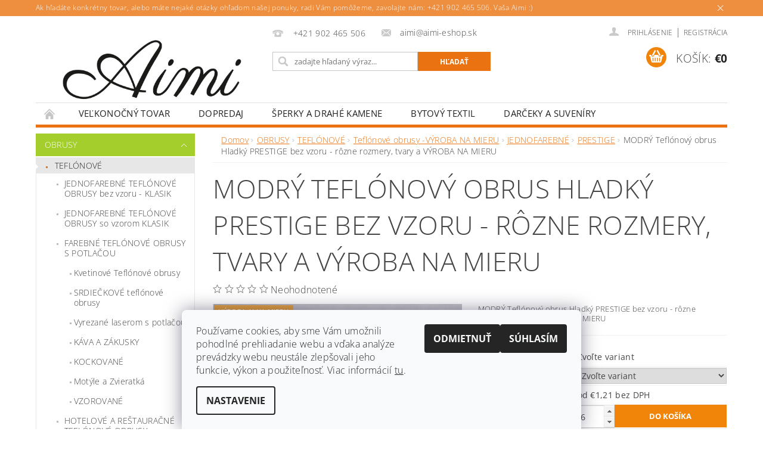

--- FILE ---
content_type: text/html; charset=utf-8
request_url: https://www.aimi-eshop.sk/prestige-teflonove-obrusy-na-mieru/modry-teflonovy-obrus-hladky-prestige-bez-vzoru-rozne-rozmery--tvary-a-vyroba-na-mieru/
body_size: 38115
content:
<!DOCTYPE html>
<html id="css" xml:lang='sk' lang='sk' class="external-fonts-loaded">
    <head>
        <link rel="preconnect" href="https://cdn.myshoptet.com" /><link rel="dns-prefetch" href="https://cdn.myshoptet.com" /><link rel="preload" href="https://cdn.myshoptet.com/prj/dist/master/cms/libs/jquery/jquery-1.11.3.min.js" as="script" />        <script>
dataLayer = [];
dataLayer.push({'shoptet' : {
    "pageId": 2296,
    "pageType": "productDetail",
    "currency": "EUR",
    "currencyInfo": {
        "decimalSeparator": ",",
        "exchangeRate": 1,
        "priceDecimalPlaces": 2,
        "symbol": "\u20ac",
        "symbolLeft": 1,
        "thousandSeparator": " "
    },
    "language": "sk",
    "projectId": 250893,
    "product": {
        "id": 5310,
        "guid": "048f399a-d809-11ec-b336-0cc47a6c9c84",
        "hasVariants": true,
        "codes": [
            {
                "code": "5310\/120"
            },
            {
                "code": "5310\/PRI"
            },
            {
                "code": "5310\/30-"
            },
            {
                "code": "5310\/40-"
            },
            {
                "code": "5310\/80-"
            },
            {
                "code": "5310\/140"
            },
            {
                "code": "5310\/80-2"
            },
            {
                "code": "5310\/110"
            },
            {
                "code": "5310\/40-2"
            },
            {
                "code": "5310\/KRU"
            },
            {
                "code": "5310\/80-3"
            }
        ],
        "name": "MODR\u00dd Tefl\u00f3nov\u00fd obrus Hladk\u00fd PRESTIGE bez vzoru - r\u00f4zne rozmery, tvary a V\u00ddROBA NA MIERU",
        "appendix": "",
        "weight": 0,
        "currentCategory": "OBRUSY | TEFL\u00d3NOV\u00c9 OBRUSY | TEFL\u00d3NOV\u00c9 Obrusy na mieru | JEDNOFAREBN\u00c9 | PRESTIGE",
        "currentCategoryGuid": "3b80edcd-bd52-11ee-a04d-d238fd412734",
        "defaultCategory": "OBRUSY | TEFL\u00d3NOV\u00c9 OBRUSY | TEFL\u00d3NOV\u00c9 Obrusy na mieru | JEDNOFAREBN\u00c9 | PRESTIGE",
        "defaultCategoryGuid": "3b80edcd-bd52-11ee-a04d-d238fd412734",
        "currency": "EUR",
        "priceWithVatMin": 1.49,
        "priceWithVatMax": 30.989999999999998
    },
    "stocks": [
        {
            "id": 1,
            "title": "Aimi-v\u0161etko pre Va\u0161u dom\u00e1cnos\u0165",
            "isDeliveryPoint": 1,
            "visibleOnEshop": 1
        },
        {
            "id": "ext",
            "title": "Sklad",
            "isDeliveryPoint": 0,
            "visibleOnEshop": 1
        }
    ],
    "cartInfo": {
        "id": null,
        "freeShipping": false,
        "freeShippingFrom": 130,
        "leftToFreeGift": {
            "formattedPrice": "\u20ac0",
            "priceLeft": 0
        },
        "freeGift": false,
        "leftToFreeShipping": {
            "priceLeft": 130,
            "dependOnRegion": 0,
            "formattedPrice": "\u20ac130"
        },
        "discountCoupon": [],
        "getNoBillingShippingPrice": {
            "withoutVat": 0,
            "vat": 0,
            "withVat": 0
        },
        "cartItems": [],
        "taxMode": "ORDINARY"
    },
    "cart": [],
    "customer": {
        "priceRatio": 1,
        "priceListId": 1,
        "groupId": null,
        "registered": false,
        "mainAccount": false
    }
}});
dataLayer.push({'cookie_consent' : {
    "marketing": "denied",
    "analytics": "denied"
}});
document.addEventListener('DOMContentLoaded', function() {
    shoptet.consent.onAccept(function(agreements) {
        if (agreements.length == 0) {
            return;
        }
        dataLayer.push({
            'cookie_consent' : {
                'marketing' : (agreements.includes(shoptet.config.cookiesConsentOptPersonalisation)
                    ? 'granted' : 'denied'),
                'analytics': (agreements.includes(shoptet.config.cookiesConsentOptAnalytics)
                    ? 'granted' : 'denied')
            },
            'event': 'cookie_consent'
        });
    });
});
</script>

        <meta http-equiv="content-type" content="text/html; charset=utf-8" />
        <title>MODRÝ Teflónový obrus Hladký PRESTIGE bez vzoru - rôzne rozmery, tvary a VÝROBA NA MIERU - Aimi-eshop</title>

        <meta name="viewport" content="width=device-width, initial-scale=1.0" />
        <meta name="format-detection" content="telephone=no" />

        
            <meta property="og:type" content="website"><meta property="og:site_name" content="aimi-eshop.sk"><meta property="og:url" content="https://www.aimi-eshop.sk/prestige-teflonove-obrusy-na-mieru/modry-teflonovy-obrus-hladky-prestige-bez-vzoru-rozne-rozmery--tvary-a-vyroba-na-mieru/"><meta property="og:title" content="MODRÝ Teflónový obrus Hladký PRESTIGE bez vzoru - rôzne rozmery, tvary a VÝROBA NA MIERU - Aimi-eshop"><meta name="author" content="Aimi-eshop"><meta name="web_author" content="Shoptet.sk"><meta name="dcterms.rightsHolder" content="www.aimi-eshop.sk"><meta name="robots" content="index,follow"><meta property="og:image" content="https://cdn.myshoptet.com/usr/www.aimi-eshop.sk/user/shop/big/5310_24-modry-1000x750--1.jpg?661e5577"><meta property="og:description" content="MODRÝ Teflónový obrus Hladký PRESTIGE bez vzoru - rôzne rozmery, tvary a VÝROBA NA MIERU. Viac je tu: https://www.aimi-eshop.sk/teflonove-obrusy/."><meta name="description" content="MODRÝ Teflónový obrus Hladký PRESTIGE bez vzoru - rôzne rozmery, tvary a VÝROBA NA MIERU. Viac je tu: https://www.aimi-eshop.sk/teflonove-obrusy/."><meta property="product:price:amount" content="1.49"><meta property="product:price:currency" content="EUR">
        


        
        <noscript>
            <style media="screen">
                #category-filter-hover {
                    display: block !important;
                }
            </style>
        </noscript>
        
    <link href="https://cdn.myshoptet.com/prj/dist/master/cms/templates/frontend_templates/shared/css/font-face/open-sans.css" rel="stylesheet"><link href="https://cdn.myshoptet.com/prj/dist/master/shop/dist/font-shoptet-04.css.7d79974e5b4cdb582ad8.css" rel="stylesheet">    <script>
        var oldBrowser = false;
    </script>
    <!--[if lt IE 9]>
        <script src="https://cdnjs.cloudflare.com/ajax/libs/html5shiv/3.7.3/html5shiv.js"></script>
        <script>
            var oldBrowser = '<strong>Upozornenie!</strong> Používate zastaraný prehliadač, ktorý už nie je podporovaný. Prosím <a href="https://www.whatismybrowser.com/" target="_blank" rel="nofollow">aktualizujte svoj prehliadač</a> a zvýšte svoje UX.';
        </script>
    <![endif]-->

        <style>:root {--color-primary: #ea7210;--color-primary-h: 27;--color-primary-s: 87%;--color-primary-l: 49%;--color-primary-hover: #a3ce2c;--color-primary-hover-h: 76;--color-primary-hover-s: 65%;--color-primary-hover-l: 49%;--color-secondary: #f18509;--color-secondary-h: 32;--color-secondary-s: 93%;--color-secondary-l: 49%;--color-secondary-hover: #ec7046;--color-secondary-hover-h: 15;--color-secondary-hover-s: 81%;--color-secondary-hover-l: 60%;--color-tertiary: #000000;--color-tertiary-h: 0;--color-tertiary-s: 0%;--color-tertiary-l: 0%;--color-tertiary-hover: #000000;--color-tertiary-hover-h: 0;--color-tertiary-hover-s: 0%;--color-tertiary-hover-l: 0%;--color-header-background: #ffffff;--template-font: "Open Sans";--template-headings-font: "Open Sans";--header-background-url: url("[data-uri]");--cookies-notice-background: #F8FAFB;--cookies-notice-color: #252525;--cookies-notice-button-hover: #27263f;--cookies-notice-link-hover: #3b3a5f;--templates-update-management-preview-mode-content: "Náhľad aktualizácií šablóny je aktívny pre váš prehliadač."}</style>

        <style>:root {--logo-x-position: 10px;--logo-y-position: 10px;--front-image-x-position: 0px;--front-image-y-position: 0px;}</style>

        <link href="https://cdn.myshoptet.com/prj/dist/master/shop/dist/main-04.css.55ec9317567af1708cb4.css" rel="stylesheet" media="screen" />

        <link rel="stylesheet" href="https://cdn.myshoptet.com/prj/dist/master/cms/templates/frontend_templates/_/css/print.css" media="print" />
                            <link rel="shortcut icon" href="/favicon.ico" type="image/x-icon" />
                                    <link rel="canonical" href="https://www.aimi-eshop.sk/prestige-teflonove-obrusy-na-mieru/modry-teflonovy-obrus-hladky-prestige-bez-vzoru-rozne-rozmery--tvary-a-vyroba-na-mieru/" />
        
        
        
        
                
                    
                <script>var shoptet = shoptet || {};shoptet.abilities = {"about":{"generation":2,"id":"04"},"config":{"category":{"product":{"image_size":"detail_alt_1"}},"navigation_breakpoint":991,"number_of_active_related_products":2,"product_slider":{"autoplay":false,"autoplay_speed":3000,"loop":true,"navigation":true,"pagination":true,"shadow_size":0}},"elements":{"recapitulation_in_checkout":true},"feature":{"directional_thumbnails":false,"extended_ajax_cart":false,"extended_search_whisperer":false,"fixed_header":false,"images_in_menu":false,"product_slider":false,"simple_ajax_cart":true,"smart_labels":false,"tabs_accordion":false,"tabs_responsive":false,"top_navigation_menu":false,"user_action_fullscreen":false}};shoptet.design = {"template":{"name":"Pop","colorVariant":"Amber"},"layout":{"homepage":"catalog3","subPage":"catalog3","productDetail":"catalog3"},"colorScheme":{"conversionColor":"#f18509","conversionColorHover":"#ec7046","color1":"#ea7210","color2":"#a3ce2c","color3":"#000000","color4":"#000000"},"fonts":{"heading":"Open Sans","text":"Open Sans"},"header":{"backgroundImage":"https:\/\/www.aimi-eshop.skdata:image\/gif;base64,R0lGODlhAQABAIAAAAAAAP\/\/\/yH5BAEAAAAALAAAAAABAAEAAAIBRAA7","image":null,"logo":"https:\/\/www.aimi-eshop.skuser\/logos\/aimi_logo_krivky-5.jpg","color":"#ffffff"},"background":{"enabled":false,"color":null,"image":null}};shoptet.config = {};shoptet.events = {};shoptet.runtime = {};shoptet.content = shoptet.content || {};shoptet.updates = {};shoptet.messages = [];shoptet.messages['lightboxImg'] = "Obrázok";shoptet.messages['lightboxOf'] = "z";shoptet.messages['more'] = "Viac";shoptet.messages['cancel'] = "Zrušiť";shoptet.messages['removedItem'] = "Položka bola odstránená z košíka.";shoptet.messages['discountCouponWarning'] = "Zabudli ste použiť váš zľavový kupón. Urobte tak kliknutím na tlačidlo pri políčku, alebo číslo vymažte, aby ste mohli pokračovať.";shoptet.messages['charsNeeded'] = "Prosím, použite minimálne 3 znaky!";shoptet.messages['invalidCompanyId'] = "Neplané IČ, povolené sú iba číslice";shoptet.messages['needHelp'] = "Potrebujete poradiť?";shoptet.messages['showContacts'] = "Zobraziť kontakty";shoptet.messages['hideContacts'] = "Skryť kontakty";shoptet.messages['ajaxError'] = "Došlo k chybe; obnovte stránku a skúste to znova.";shoptet.messages['variantWarning'] = "Zvoľte prosím variant tovaru.";shoptet.messages['chooseVariant'] = "Zvoľte variant";shoptet.messages['unavailableVariant'] = "Tento variant nie je dostupný a nie je možné ho objednať.";shoptet.messages['withVat'] = "vrátane DPH";shoptet.messages['withoutVat'] = "bez DPH";shoptet.messages['toCart'] = "Do košíka";shoptet.messages['emptyCart'] = "Prázdny košík";shoptet.messages['change'] = "Zmeniť";shoptet.messages['chosenBranch'] = "Zvolená pobočka";shoptet.messages['validatorRequired'] = "Povinné pole";shoptet.messages['validatorEmail'] = "Prosím vložte platnú e-mailovú adresu";shoptet.messages['validatorUrl'] = "Prosím vložte platnú URL adresu";shoptet.messages['validatorDate'] = "Prosím vložte platný dátum";shoptet.messages['validatorNumber'] = "Zadajte číslo";shoptet.messages['validatorDigits'] = "Prosím vložte iba číslice";shoptet.messages['validatorCheckbox'] = "Zadajte prosím všetky povinné polia";shoptet.messages['validatorConsent'] = "Bez súhlasu nie je možné odoslať";shoptet.messages['validatorPassword'] = "Heslá sa nezhodujú";shoptet.messages['validatorInvalidPhoneNumber'] = "Vyplňte prosím platné telefónne číslo bez predvoľby.";shoptet.messages['validatorInvalidPhoneNumberSuggestedRegion'] = "Neplatné číslo — navrhovaná oblasť: %1";shoptet.messages['validatorInvalidCompanyId'] = "Neplatné IČO, musí byť v tvare ako %1";shoptet.messages['validatorFullName'] = "Nezabudli ste priezvisko?";shoptet.messages['validatorHouseNumber'] = "Prosím zadajte správne číslo domu";shoptet.messages['validatorZipCode'] = "Zadané PSČ nezodpovedá zvolenej krajine";shoptet.messages['validatorShortPhoneNumber'] = "Telefónne číslo musí mať min. 8 znakov";shoptet.messages['choose-personal-collection'] = "Prosím vyberte miesto doručenia pri osobnom odbere, zatiaľ nie je zvolené.";shoptet.messages['choose-external-shipping'] = "Špecifikujte vybraný spôsob dopravy";shoptet.messages['choose-ceska-posta'] = "Pobočka Českej Pošty nebola zvolená, prosím vyberte si jednu";shoptet.messages['choose-hupostPostaPont'] = "Pobočka Maďarskej pošty nie je vybraná, zvoľte prosím nejakú";shoptet.messages['choose-postSk'] = "Pobočka Slovenskej pošty nebola zvolená, prosím vyberte si jednu";shoptet.messages['choose-ulozenka'] = "Pobočka Uloženky nebola zvolená, prsím vyberte si jednu";shoptet.messages['choose-zasilkovna'] = "Nebola zvolená pobočka zásielkovne, prosím, vyberte si jednu";shoptet.messages['choose-ppl-cz'] = "Pobočka PPL ParcelShop nebolaá zvolená, prosím zvoľte jednu možnosť";shoptet.messages['choose-glsCz'] = "Pobočka GLS ParcelShop nebola zvolená, prosím niektorú";shoptet.messages['choose-dpd-cz'] = "Ani jedna z pobočiek služby DPD Parcel Shop nebola zvolená, prosím vyberte si jednu z možností.";shoptet.messages['watchdogType'] = "Je potrebné vybrať jednu z možností sledovania produktu.";shoptet.messages['watchdog-consent-required'] = "Musíte zaškrtnúť všetky povinné súhlasy";shoptet.messages['watchdogEmailEmpty'] = "Prosím vyplňte email";shoptet.messages['privacyPolicy'] = 'Musíte súhlasiť s ochranou osobných údajov';shoptet.messages['amountChanged'] = '(množstvo bolo zmenené)';shoptet.messages['unavailableCombination'] = 'Nie je k dispozícii v tejto kombinácii';shoptet.messages['specifyShippingMethod'] = 'Upresnite dopravu';shoptet.messages['PIScountryOptionMoreBanks'] = 'Možnosť platby z %1 bánk';shoptet.messages['PIScountryOptionOneBank'] = 'Možnosť platby z 1 banky';shoptet.messages['PIScurrencyInfoCZK'] = 'V mene CZK je možné zaplatiť iba prostredníctvom českých bánk.';shoptet.messages['PIScurrencyInfoHUF'] = 'V mene HUF je možné zaplatiť iba prostredníctvom maďarských bánk.';shoptet.messages['validatorVatIdWaiting'] = "Overujeme";shoptet.messages['validatorVatIdValid'] = "Overené";shoptet.messages['validatorVatIdInvalid'] = "DIČ sa nepodarilo overiť, aj napriek tomu môžete objednávku dokončiť";shoptet.messages['validatorVatIdInvalidOrderForbid'] = "Zadané DIČ teraz nie je možné overiť, pretože služba overovania je dočasne nedostupná. Skúste opakovať zadanie neskôr, alebo DIČ vymažte a vašu objednávku dokončte v režime OSS. Prípadne kontaktujte predajcu.";shoptet.messages['validatorVatIdInvalidOssRegime'] = "Zadané DIČ nemôže byť overené, pretože služba overovania je dočasne nedostupná. Vaša objednávka bude dokončená v režime OSS. Prípadne kontaktujte predajcu.";shoptet.messages['previous'] = "Predchádzajúce";shoptet.messages['next'] = "Nasledujúce";shoptet.messages['close'] = "Zavrieť";shoptet.messages['imageWithoutAlt'] = "Tento obrázok nemá popis";shoptet.messages['newQuantity'] = "Nové množstvo:";shoptet.messages['currentQuantity'] = "Aktuálne množstvo:";shoptet.messages['quantityRange'] = "Prosím vložte číslo v rozmedzí %1 a %2";shoptet.messages['skipped'] = "Preskočené";shoptet.messages.validator = {};shoptet.messages.validator.nameRequired = "Zadajte meno a priezvisko.";shoptet.messages.validator.emailRequired = "Zadajte e-mailovú adresu (napr. jan.novak@example.com).";shoptet.messages.validator.phoneRequired = "Zadajte telefónne číslo.";shoptet.messages.validator.messageRequired = "Napíšte komentár.";shoptet.messages.validator.descriptionRequired = shoptet.messages.validator.messageRequired;shoptet.messages.validator.captchaRequired = "Vyplňte bezpečnostnú kontrolu.";shoptet.messages.validator.consentsRequired = "Potvrďte svoj súhlas.";shoptet.messages.validator.scoreRequired = "Zadajte počet hviezdičiek.";shoptet.messages.validator.passwordRequired = "Zadajte heslo, ktoré bude obsahovať minimálne 4 znaky.";shoptet.messages.validator.passwordAgainRequired = shoptet.messages.validator.passwordRequired;shoptet.messages.validator.currentPasswordRequired = shoptet.messages.validator.passwordRequired;shoptet.messages.validator.birthdateRequired = "Zadajte dátum narodenia.";shoptet.messages.validator.billFullNameRequired = "Zadajte meno a priezvisko.";shoptet.messages.validator.deliveryFullNameRequired = shoptet.messages.validator.billFullNameRequired;shoptet.messages.validator.billStreetRequired = "Zadajte názov ulice.";shoptet.messages.validator.deliveryStreetRequired = shoptet.messages.validator.billStreetRequired;shoptet.messages.validator.billHouseNumberRequired = "Zadajte číslo domu.";shoptet.messages.validator.deliveryHouseNumberRequired = shoptet.messages.validator.billHouseNumberRequired;shoptet.messages.validator.billZipRequired = "Zadajte PSČ.";shoptet.messages.validator.deliveryZipRequired = shoptet.messages.validator.billZipRequired;shoptet.messages.validator.billCityRequired = "Zadajte názov mesta.";shoptet.messages.validator.deliveryCityRequired = shoptet.messages.validator.billCityRequired;shoptet.messages.validator.companyIdRequired = "Zadajte IČ.";shoptet.messages.validator.vatIdRequired = "Zadajte IČ DPH.";shoptet.messages.validator.billCompanyRequired = "Zadajte názov spoločnosti.";shoptet.messages['loading'] = "Načítavám…";shoptet.messages['stillLoading'] = "Stále načítavám…";shoptet.messages['loadingFailed'] = "Načítanie sa nepodarilo. Skúste to znova.";shoptet.messages['productsSorted'] = "Produkty zoradené.";shoptet.messages['formLoadingFailed'] = "Formulár sa nepodarilo načítať. Skúste to prosím znovu.";shoptet.messages.moreInfo = "Viac informácií";shoptet.config.showAdvancedOrder = true;shoptet.config.orderingProcess = {active: false,step: false};shoptet.config.documentsRounding = '3';shoptet.config.documentPriceDecimalPlaces = '2';shoptet.config.thousandSeparator = ' ';shoptet.config.decSeparator = ',';shoptet.config.decPlaces = '2';shoptet.config.decPlacesSystemDefault = '2';shoptet.config.currencySymbol = '€';shoptet.config.currencySymbolLeft = '1';shoptet.config.defaultVatIncluded = 1;shoptet.config.defaultProductMaxAmount = 9999;shoptet.config.inStockAvailabilityId = -1;shoptet.config.defaultProductMaxAmount = 9999;shoptet.config.inStockAvailabilityId = -1;shoptet.config.cartActionUrl = '/action/Cart';shoptet.config.advancedOrderUrl = '/action/Cart/GetExtendedOrder/';shoptet.config.cartContentUrl = '/action/Cart/GetCartContent/';shoptet.config.stockAmountUrl = '/action/ProductStockAmount/';shoptet.config.addToCartUrl = '/action/Cart/addCartItem/';shoptet.config.removeFromCartUrl = '/action/Cart/deleteCartItem/';shoptet.config.updateCartUrl = '/action/Cart/setCartItemAmount/';shoptet.config.addDiscountCouponUrl = '/action/Cart/addDiscountCoupon/';shoptet.config.setSelectedGiftUrl = '/action/Cart/setSelectedGift/';shoptet.config.rateProduct = '/action/ProductDetail/RateProduct/';shoptet.config.customerDataUrl = '/action/OrderingProcess/step2CustomerAjax/';shoptet.config.registerUrl = '/registracia/';shoptet.config.agreementCookieName = 'site-agreement';shoptet.config.cookiesConsentUrl = '/action/CustomerCookieConsent/';shoptet.config.cookiesConsentIsActive = 1;shoptet.config.cookiesConsentOptAnalytics = 'analytics';shoptet.config.cookiesConsentOptPersonalisation = 'personalisation';shoptet.config.cookiesConsentOptNone = 'none';shoptet.config.cookiesConsentRefuseDuration = 7;shoptet.config.cookiesConsentName = 'CookiesConsent';shoptet.config.agreementCookieExpire = 30;shoptet.config.cookiesConsentSettingsUrl = '/cookies-settings/';shoptet.config.fonts = {"google":{"attributes":"300,400,600,700,900:latin-ext","families":["Open Sans"],"urls":["https:\/\/cdn.myshoptet.com\/prj\/dist\/master\/cms\/templates\/frontend_templates\/shared\/css\/font-face\/open-sans.css"]},"custom":{"families":["shoptet"],"urls":["https:\/\/cdn.myshoptet.com\/prj\/dist\/master\/shop\/dist\/font-shoptet-04.css.7d79974e5b4cdb582ad8.css"]}};shoptet.config.mobileHeaderVersion = '1';shoptet.config.fbCAPIEnabled = false;shoptet.config.fbPixelEnabled = true;shoptet.config.fbCAPIUrl = '/action/FacebookCAPI/';shoptet.content.regexp = /strana-[0-9]+[\/]/g;shoptet.content.colorboxHeader = '<div class="colorbox-html-content">';shoptet.content.colorboxFooter = '</div>';shoptet.customer = {};shoptet.csrf = shoptet.csrf || {};shoptet.csrf.token = 'csrf_nmkmJH5f1bbd8cad8a52ce74';shoptet.csrf.invalidTokenModal = '<div><h2>Prihláste sa prosím znovu</h2><p>Ospravedlňujeme sa, ale Váš CSRF token pravdepodobne vypršal. Aby sme mohli Vašu bezpečnosť udržať na čo najvyššej úrovni, potrebujeme, aby ste sa znovu prihlásili.</p><p>Ďakujeme za pochopenie.</p><div><a href="/login/?backTo=%2Fprestige-teflonove-obrusy-na-mieru%2Fmodry-teflonovy-obrus-hladky-prestige-bez-vzoru-rozne-rozmery--tvary-a-vyroba-na-mieru%2F">Prihlásenie</a></div></div> ';shoptet.csrf.formsSelector = 'csrf-enabled';shoptet.csrf.submitListener = true;shoptet.csrf.validateURL = '/action/ValidateCSRFToken/Index/';shoptet.csrf.refreshURL = '/action/RefreshCSRFTokenNew/Index/';shoptet.csrf.enabled = true;shoptet.config.googleAnalytics ||= {};shoptet.config.googleAnalytics.isGa4Enabled = true;shoptet.config.googleAnalytics.route ||= {};shoptet.config.googleAnalytics.route.ua = "UA";shoptet.config.googleAnalytics.route.ga4 = "GA4";shoptet.config.ums_a11y_category_page = true;shoptet.config.discussion_rating_forms = false;shoptet.config.ums_forms_redesign = false;shoptet.config.showPriceWithoutVat = '';shoptet.config.ums_a11y_login = false;</script>
        <script src="https://cdn.myshoptet.com/prj/dist/master/cms/libs/jquery/jquery-1.11.3.min.js"></script><script src="https://cdn.myshoptet.com/prj/dist/master/cms/libs/jquery/jquery-migrate-1.4.1.min.js"></script><script src="https://cdn.myshoptet.com/prj/dist/master/cms/libs/jquery/jquery-ui-1.8.24.min.js"></script>
    <script src="https://cdn.myshoptet.com/prj/dist/master/shop/dist/main-04.js.cd0f12ca7fcb266dd765.js"></script>
<script src="https://cdn.myshoptet.com/prj/dist/master/shop/dist/shared-2g.js.aa13ef3ecca51cd89ec5.js"></script><script src="https://cdn.myshoptet.com/prj/dist/master/cms/libs/jqueryui/i18n/datepicker-sk.js"></script><script>if (window.self !== window.top) {const script = document.createElement('script');script.type = 'module';script.src = "https://cdn.myshoptet.com/prj/dist/master/shop/dist/editorPreview.js.e7168e827271d1c16a1d.js";document.body.appendChild(script);}</script>        <script>
            jQuery.extend(jQuery.cybergenicsFormValidator.messages, {
                required: "Povinné pole",
                email: "Prosím vložte platnú e-mailovú adresu",
                url: "Prosím vložte platnú URL adresu",
                date: "Prosím vložte platný dátum",
                number: "Zadajte číslo",
                digits: "Prosím vložte iba číslice",
                checkbox: "Zadajte prosím všetky povinné polia",
                validatorConsent: "Bez súhlasu nie je možné odoslať",
                password: "Heslá sa nezhodujú",
                invalidPhoneNumber: "Vyplňte prosím platné telefónne číslo bez predvoľby.",
                invalidCompanyId: 'Nevalidné IČ, musí mať presne 8 čísel (pred kratšie IČ možno dať nuly)',
                fullName: "Nezabudli ste priezvisko?",
                zipCode: "Zadané PSČ nezodpovedá zvolenej krajine",
                houseNumber: "Prosím zadajte správne číslo domu",
                shortPhoneNumber: "Telefónne číslo musí mať min. 8 znakov",
                privacyPolicy: "Musíte súhlasiť s ochranou osobných údajov"
            });
        </script>
                                    
                
        
        <!-- User include -->
                <!-- api 498(150) html code header -->
<script async src="https://scripts.luigisbox.tech/LBX-718343.js"></script><meta name="luigisbox-tracker-id" content="571419-718343,sk"/><script type="text/javascript">const isPlpEnabled = sessionStorage.getItem('lbPlpEnabled') === 'true';if (isPlpEnabled) {const style = document.createElement("style");style.type = "text/css";style.id = "lb-plp-style";style.textContent = `body.type-category #content-wrapper,body.type-search #content-wrapper,body.type-category #content,body.type-search #content,body.type-category #content-in,body.type-search #content-in,body.type-category #main-in,body.type-search #main-in {min-height: 100vh;}body.type-category #content-wrapper > *,body.type-search #content-wrapper > *,body.type-category #content > *,body.type-search #content > *,body.type-category #content-in > *,body.type-search #content-in > *,body.type-category #main-in > *,body.type-search #main-in > * {display: none;}`;document.head.appendChild(style);}</script>
<!-- api 779(420) html code header -->
<script async charset="utf-8" src="//app.notifikuj.cz/js/notifikuj.min.js?id=1bc42e89-7d01-4cca-b8d7-0b666820935d"></script>
<!-- project html code header -->
<!-- Load Facebook SDK for JavaScript -->
      <div id="fb-root"></div>
      <script>
        window.fbAsyncInit = function() {
          FB.init({
            xfbml            : true,
            version          : 'v9.0'
          });
        };

        (function(d, s, id) {
        var js, fjs = d.getElementsByTagName(s)[0];
        if (d.getElementById(id)) return;
        js = d.createElement(s); js.id = id;
        js.src = 'https://connect.facebook.net/sk_SK/sdk/xfbml.customerchat.js';
        fjs.parentNode.insertBefore(js, fjs);
      }(document, 'script', 'facebook-jssdk'));</script>

      <!-- Your Chat Plugin code -->
      <div class="fb-customerchat"
        attribution=setup_tool
        page_id="1638760742827779"
  theme_color="#ff7e29"
  logged_in_greeting="Môžem Vám s niečím pomôcť? Ak máte otázky, napíšte nám tu. "
  logged_out_greeting="Môžem Vám s niečím pomôcť? Ak máte otázky, napíšte nám tu. ">
      </div>
      
<script type="text/javascript">
//<![CDATA[
var _hwq = _hwq || [];
    _hwq.push(['setKey', '620A430E72144BECB41CF909B044977D']);_hwq.push(['setTopPos', '60']);_hwq.push(['showWidget', '21']);(function() {
    var ho = document.createElement('script'); ho.type = 'text/javascript'; ho.async = true;
    ho.src = 'https://www.heureka.sk/direct/i/gjs.php?n=wdgt&sak=620A430E72144BECB41CF909B044977D';
    var s = document.getElementsByTagName('script')[0]; s.parentNode.insertBefore(ho, s);
})();
//]]>
</script>

<!-- Facebook Pixel Code -->
<script>
  !function(f,b,e,v,n,t,s)
  {if(f.fbq)return;n=f.fbq=function(){n.callMethod?
  n.callMethod.apply(n,arguments):n.queue.push(arguments)};
  if(!f._fbq)f._fbq=n;n.push=n;n.loaded=!0;n.version='2.0';
  n.queue=[];t=b.createElement(e);t.async=!0;
  t.src=v;s=b.getElementsByTagName(e)[0];
  s.parentNode.insertBefore(t,s)}(window, document,'script',
  'https://connect.facebook.net/en_US/fbevents.js');
  fbq('init', '1830237747125655');
  fbq('track', 'PageView');
</script>
<noscript><img height="1" width="1" style="display:none"
  src="https://www.facebook.com/tr?id=1830237747125655&ev=PageView&noscript=1"
/></noscript>
<!-- End Facebook Pixel Code -->

<!-- Facebook Pixel Code -->
<script>
  !function(f,b,e,v,n,t,s)
  {if(f.fbq)return;n=f.fbq=function(){n.callMethod?
  n.callMethod.apply(n,arguments):n.queue.push(arguments)};
  if(!f._fbq)f._fbq=n;n.push=n;n.loaded=!0;n.version='2.0';
  n.queue=[];t=b.createElement(e);t.async=!0;
  t.src=v;s=b.getElementsByTagName(e)[0];
  s.parentNode.insertBefore(t,s)}(window, document,'script',
  'https://connect.facebook.net/en_US/fbevents.js');
  fbq('init', '600210880854418');
  fbq('track', 'PageView');
</script>
<noscript><img height="1" width="1" style="display:none"
  src="https://www.facebook.com/tr?id=600210880854418&ev=PageView&noscript=1"
/></noscript>
<!-- End Facebook Pixel Code -->
<!-- Facebook Pixel Code -->
<script>
  !function(f,b,e,v,n,t,s)
  {if(f.fbq)return;n=f.fbq=function(){n.callMethod?
  n.callMethod.apply(n,arguments):n.queue.push(arguments)};
  if(!f._fbq)f._fbq=n;n.push=n;n.loaded=!0;n.version='2.0';
  n.queue=[];t=b.createElement(e);t.async=!0;
  t.src=v;s=b.getElementsByTagName(e)[0];
  s.parentNode.insertBefore(t,s)}(window, document,'script',
  'https://connect.facebook.net/en_US/fbevents.js');
  fbq('init', '711361496373049');
  fbq('track', 'PageView');
</script>
<noscript><img height="1" width="1" style="display:none"
  src="https://www.facebook.com/tr?id=711361496373049&ev=PageView&noscript=1"
/></noscript>
<!-- End Facebook Pixel Code -->
<!-- Facebook Pixel Code -->
<script>
  !function(f,b,e,v,n,t,s)
  {if(f.fbq)return;n=f.fbq=function(){n.callMethod?
  n.callMethod.apply(n,arguments):n.queue.push(arguments)};
  if(!f._fbq)f._fbq=n;n.push=n;n.loaded=!0;n.version='2.0';
  n.queue=[];t=b.createElement(e);t.async=!0;
  t.src=v;s=b.getElementsByTagName(e)[0];
  s.parentNode.insertBefore(t,s)}(window, document,'script',
  'https://connect.facebook.net/en_US/fbevents.js');
  fbq('init', '327828968351237');
  fbq('track', 'PageView');
</script>
<noscript><img height="1" width="1" style="display:none"
  src="https://www.facebook.com/tr?id=327828968351237&ev=PageView&noscript=1"
/></noscript>
<!-- End Facebook Pixel Code -->
<!-- Facebook Pixel Code -->
<script>
!function(f,b,e,v,n,t,s)
{if(f.fbq)return;n=f.fbq=function(){n.callMethod?
n.callMethod.apply(n,arguments):n.queue.push(arguments)};
if(!f._fbq)f._fbq=n;n.push=n;n.loaded=!0;n.version='2.0';
n.queue=[];t=b.createElement(e);t.async=!0;
t.src=v;s=b.getElementsByTagName(e)[0];
s.parentNode.insertBefore(t,s)}(window,document,'script',
'https://connect.facebook.net/en_US/fbevents.js');
 fbq('init', '581710699177209'); 
fbq('track', 'PageView');
</script>
<noscript>
 <img height="1" width="1" 
src="https://www.facebook.com/tr?id=581710699177209&ev=PageView
&noscript=1"/>
</noscript>
<!-- End Facebook Pixel Code -->
<!-- Facebook Pixel Code -->
<script>
  !function(f,b,e,v,n,t,s)
  {if(f.fbq)return;n=f.fbq=function(){n.callMethod?
  n.callMethod.apply(n,arguments):n.queue.push(arguments)};
  if(!f._fbq)f._fbq=n;n.push=n;n.loaded=!0;n.version='2.0';
  n.queue=[];t=b.createElement(e);t.async=!0;
  t.src=v;s=b.getElementsByTagName(e)[0];
  s.parentNode.insertBefore(t,s)}(window, document,'script',
  'https://connect.facebook.net/en_US/fbevents.js');
  fbq('init', '2672383513036305');
  fbq('track', 'PageView');
</script>
<noscript><img height="1" width="1" style="display:none"
  src="https://www.facebook.com/tr?id=2672383513036305&ev=PageView&noscript=1"
/></noscript>
<!-- End Facebook Pixel Code -->
<!-- Facebook Pixel Code -->
<script>
  !function(f,b,e,v,n,t,s)
  {if(f.fbq)return;n=f.fbq=function(){n.callMethod?
  n.callMethod.apply(n,arguments):n.queue.push(arguments)};
  if(!f._fbq)f._fbq=n;n.push=n;n.loaded=!0;n.version='2.0';
  n.queue=[];t=b.createElement(e);t.async=!0;
  t.src=v;s=b.getElementsByTagName(e)[0];
  s.parentNode.insertBefore(t,s)}(window, document,'script',
  'https://connect.facebook.net/en_US/fbevents.js');
  fbq('init', '468808807047440');
  fbq('track', 'PageView');
</script>
<noscript><img height="1" width="1" style="display:none"
  src="https://www.facebook.com/tr?id=468808807047440&ev=PageView&noscript=1"
/></noscript>
<!-- End Facebook Pixel Code -->

<meta name="google-site-verification" content="gd5vlL-JHvkRaUnpGMSYsawEjauBAoFdchzWmWgigi4" />

        <!-- /User include -->
                                <!-- Global site tag (gtag.js) - Google Analytics -->
    <script async src="https://www.googletagmanager.com/gtag/js?id=UA-168911519-1"></script>
    <script>
        
        window.dataLayer = window.dataLayer || [];
        function gtag(){dataLayer.push(arguments);}
        

                    console.debug('default consent data');

            gtag('consent', 'default', {"ad_storage":"denied","analytics_storage":"denied","ad_user_data":"denied","ad_personalization":"denied","wait_for_update":500});
            dataLayer.push({
                'event': 'default_consent'
            });
        
        gtag('js', new Date());

                gtag('config', 'UA-168911519-1', { 'groups': "UA" });
        
        
        
        
        
        
        
        
                gtag('set', 'currency', 'EUR');

        gtag('event', 'view_item', {
            "send_to": "UA",
            "items": [
                {
                    "id": "5310\/30-",
                    "name": "MODR\u00dd Tefl\u00f3nov\u00fd obrus Hladk\u00fd PRESTIGE bez vzoru - r\u00f4zne rozmery, tvary a V\u00ddROBA NA MIERU",
                    "category": "OBRUSY \/ TEFL\u00d3NOV\u00c9 OBRUSY \/ TEFL\u00d3NOV\u00c9 Obrusy na mieru \/ JEDNOFAREBN\u00c9 \/ PRESTIGE",
                                                            "variant": "Ve\u013ekos\u0165: 30*30cm",
                                        "price": 1.21
                }
            ]
        });
        
        
        
        
        
        
        
        
        
        
        
        
        document.addEventListener('DOMContentLoaded', function() {
            if (typeof shoptet.tracking !== 'undefined') {
                for (var id in shoptet.tracking.bannersList) {
                    gtag('event', 'view_promotion', {
                        "send_to": "UA",
                        "promotions": [
                            {
                                "id": shoptet.tracking.bannersList[id].id,
                                "name": shoptet.tracking.bannersList[id].name,
                                "position": shoptet.tracking.bannersList[id].position
                            }
                        ]
                    });
                }
            }

            shoptet.consent.onAccept(function(agreements) {
                if (agreements.length !== 0) {
                    console.debug('gtag consent accept');
                    var gtagConsentPayload =  {
                        'ad_storage': agreements.includes(shoptet.config.cookiesConsentOptPersonalisation)
                            ? 'granted' : 'denied',
                        'analytics_storage': agreements.includes(shoptet.config.cookiesConsentOptAnalytics)
                            ? 'granted' : 'denied',
                                                                                                'ad_user_data': agreements.includes(shoptet.config.cookiesConsentOptPersonalisation)
                            ? 'granted' : 'denied',
                        'ad_personalization': agreements.includes(shoptet.config.cookiesConsentOptPersonalisation)
                            ? 'granted' : 'denied',
                        };
                    console.debug('update consent data', gtagConsentPayload);
                    gtag('consent', 'update', gtagConsentPayload);
                    dataLayer.push(
                        { 'event': 'update_consent' }
                    );
                }
            });
        });
    </script>

                <!-- Facebook Pixel Code -->
<script type="text/plain" data-cookiecategory="analytics">
!function(f,b,e,v,n,t,s){if(f.fbq)return;n=f.fbq=function(){n.callMethod?
            n.callMethod.apply(n,arguments):n.queue.push(arguments)};if(!f._fbq)f._fbq=n;
            n.push=n;n.loaded=!0;n.version='2.0';n.queue=[];t=b.createElement(e);t.async=!0;
            t.src=v;s=b.getElementsByTagName(e)[0];s.parentNode.insertBefore(t,s)}(window,
            document,'script','//connect.facebook.net/en_US/fbevents.js');
$(document).ready(function(){
fbq('set', 'autoConfig', 'false', '468808807047440')
fbq("init", "468808807047440", {}, { agent:"plshoptet" });
fbq("track", "PageView",{}, {"eventID":"e1916fc7e299fba96821e143ecb7b3e9"});
window.dataLayer = window.dataLayer || [];
dataLayer.push({"fbpixel": "loaded","event": "fbloaded"});
fbq("track", "ViewContent", {"content_category":"OBRUSY \/ TEFL\u00d3NOV\u00c9 OBRUSY \/ TEFL\u00d3NOV\u00c9 Obrusy na mieru \/ JEDNOFAREBN\u00c9 \/ PRESTIGE","content_type":"product","content_name":"MODR\u00dd Tefl\u00f3nov\u00fd obrus Hladk\u00fd PRESTIGE bez vzoru - r\u00f4zne rozmery, tvary a V\u00ddROBA NA MIERU Ve\u013ekos\u0165: 120 x 140 cm","content_ids":["5310\/120"],"value":"13.81","currency":"EUR","base_id":5310,"category_path":["OBRUSY","TEFL\u00d3NOV\u00c9 OBRUSY","TEFL\u00d3NOV\u00c9 Obrusy na mieru","JEDNOFAREBN\u00c9","PRESTIGE"]}, {"eventID":"e1916fc7e299fba96821e143ecb7b3e9"});
});
</script>
<noscript>
<img height="1" width="1" style="display:none" src="https://www.facebook.com/tr?id=468808807047440&ev=PageView&noscript=1"/>
</noscript>
<!-- End Facebook Pixel Code -->

                                                    </head>
        <body class="desktop id-2296 in-prestige-teflonove-obrusy-na-mieru template-04 type-product type-detail page-detail ajax-add-to-cart">
        
        <div id="fb-root"></div>
        <script>
            window.fbAsyncInit = function() {
                FB.init({
//                    appId            : 'your-app-id',
                    autoLogAppEvents : true,
                    xfbml            : true,
                    version          : 'v19.0'
                });
            };
        </script>
        <script async defer crossorigin="anonymous" src="https://connect.facebook.net/sk_SK/sdk.js"></script>
        
            <div class="site-msg information small-12">
        <div class="row small-12">
            <div class="column">
                <div class="text">
                    Ak hľadáte konkrétny tovar, alebo máte nejaké otázky ohľadom našej ponuky, radi Vám pomôžeme, zavolajte nám:  +421 902 465 506. Vaša Aimi :)
                </div>

                <div class="close js-close-information-msg"></div>
            </div>
        </div>
    </div>
        
        
        <div id="main-wrapper">
            <div id="main-wrapper-in" class="large-12 medium-12 small-12">
                <div id="main" class="large-12 medium-12 small-12 row">

                    

                    <div id="header" class="large-12 medium-12 small-12 columns">
                        <header id="header-in" class="large-12 medium-12 small-12 clearfix">
                            
<div class="row">
    
                        <div class="large-4 medium-4 small-6 columns">
                        <a href="/" title="Aimi-eshop" id="logo" data-testid="linkWebsiteLogo"><img src="https://cdn.myshoptet.com/usr/www.aimi-eshop.sk/user/logos/aimi_logo_krivky-5.jpg" alt="Aimi-eshop" /></a>
        </div>
    
    
        <div class="large-4 medium-4 small-12 columns">
                                                <div class="large-12 row collapse header-contacts">
                                                                                       <div class="large-6 medium-12 small-6 header-phone columns left">
                    <a href="tel:+421902465506" title="Telefón"><span>+421 902 465 506</span></a>
                    </div>
                                                    <div class="large-6 medium-12 small-6 header-email columns left">
                                                    <a href="mailto:aimi@aimi-eshop.sk"><span>aimi@aimi-eshop.sk</span></a>
                                            </div>
                            </div>
            
                        <div class="searchform large-12 medium-12 small-12" itemscope itemtype="https://schema.org/WebSite">
                <meta itemprop="headline" content="PRESTIGE"/>
<meta itemprop="url" content="https://www.aimi-eshop.sk"/>
        <meta itemprop="text" content="MODRÝ Teflónový obrus Hladký PRESTIGE bez vzoru - rôzne rozmery, tvary a VÝROBA NA MIERU. Viac je tu: https://www.aimi-eshop.sk/teflonove-obrusy/."/>

                <form class="search-whisperer-wrap-v1 search-whisperer-wrap" action="/action/ProductSearch/prepareString/" method="post" itemprop="potentialAction" itemscope itemtype="https://schema.org/SearchAction" data-testid="searchForm">
                    <fieldset>
                        <meta itemprop="target" content="https://www.aimi-eshop.sk/vyhladavanie/?string={string}"/>
                        <div class="large-8 medium-8 small-12 left">
                            <input type="hidden" name="language" value="sk" />
                            <input type="search" name="string" itemprop="query-input" class="s-word" placeholder="zadajte hľadaný výraz..." autocomplete="off" data-testid="searchInput" />
                        </div>
                        <div class="tar large-4 medium-4 small-2 left b-search-wrap">
                            <input type="submit" value="Hľadať" class="b-search tiny button" data-testid="searchBtn" />
                        </div>
                        <div class="search-whisperer-container-js"></div>
                        <div class="search-notice large-12 medium-12 small-12" data-testid="searchMsg">Prosím, použite minimálne 3 znaky!</div>
                    </fieldset>
                </form>
            </div>
        </div>
    
    
        <div class="large-4 medium-4 small-12 columns">
                        <div id="top-links" class="large-12 medium-12 small-12">
                <span class="responsive-mobile-visible responsive-all-hidden box-account-links-trigger-wrap">
                    <span class="box-account-links-trigger"></span>
                </span>
                <ul class="responsive-mobile-hidden box-account-links list-inline list-reset">
                    
                                                                                                                        <li>
                                        <a class="icon-account-login" href="/login/?backTo=%2Fprestige-teflonove-obrusy-na-mieru%2Fmodry-teflonovy-obrus-hladky-prestige-bez-vzoru-rozne-rozmery--tvary-a-vyroba-na-mieru%2F" title="Prihlásenie" data-testid="signin" rel="nofollow"><span>Prihlásenie</span></a>
                                    </li>
                                    <li>
                                        <span class="responsive-mobile-hidden"> |</span>
                                        <a href="/registracia/" title="Registrácia" data-testid="headerSignup" rel="nofollow">Registrácia</a>
                                    </li>
                                                                                                        
                </ul>
            </div>
                        
                                            
                <div class="place-cart-here">
                    <div id="header-cart-wrapper" class="header-cart-wrapper menu-element-wrap">
    <a href="/kosik/" id="header-cart" class="header-cart" data-testid="headerCart" rel="nofollow">
        <span class="responsive-mobile-hidden">Košík:</span>
        
        <strong class="header-cart-price" data-testid="headerCartPrice">
            €0
        </strong>
    </a>

    <div id="cart-recapitulation" class="cart-recapitulation menu-element-submenu align-right hover-hidden" data-testid="popupCartWidget">
                    <div class="cart-reca-single darken tac" data-testid="cartTitle">
                Váš nákupný košík je prázdny            </div>
            </div>
</div>
                </div>
                    </div>
    
</div>

             <nav id="menu" class="large-12 medium-12 small-12"><ul class="inline-list list-inline valign-top-inline left"><li class="first-line"><a href="/" id="a-home" data-testid="headerMenuItem">Úvodná stránka</a></li><li class="menu-item-1392 navigation-submenu-trigger-wrap icon-menu-arrow-wrap">
        <a href="/velkonocny-tovar/" target="_blank" data-testid="headerMenuItem">
                    <span class="navigation-submenu-trigger icon-menu-arrow-down icon-menu-arrow"></span>
                VEĽKONOČNÝ TOVAR
    </a>
        <ul class="navigation-submenu navigation-menu">
                    <li class="menu-item-1419">
                <a href="/velkonocne-obrusy-2/" data-image="https://cdn.myshoptet.com/usr/www.aimi-eshop.sk/user/categories/thumb/22122-1_texicop-sk-teflonove-obrusy-velkonocne-21-2-na-bielom-podklade21-2-na-bielom-podklade-1312-500x500.jpg">VEĽKONOČNÉ OBRUSY</a>
            </li>
                    <li class="menu-item-1449">
                <a href="/velkonocne-utierky/" data-image="https://cdn.myshoptet.com/usr/www.aimi-eshop.sk/user/categories/thumb/273593444_1286046548472382_8903712878698871469_n.jpg">Veľkonočné utierky</a>
            </li>
                    <li class="menu-item-1452">
                <a href="/velkonocne-chnapky/" data-image="https://cdn.myshoptet.com/usr/www.aimi-eshop.sk/user/categories/thumb/rukavice_rod_velka-noc_kuriatko_zlta.jpg">Veľkonočné chňapky</a>
            </li>
                    <li class="menu-item-1455">
                <a href="/velkonocne-obliecky-na-vankus/" data-image="https://cdn.myshoptet.com/usr/www.aimi-eshop.sk/user/categories/thumb/21681-1_obliecka-gobelin-cocks.jpg">Veľkonočné obliečky</a>
            </li>
                    <li class="menu-item-2262">
                <a href="/velkonocne-prestierania/" data-image="https://cdn.myshoptet.com/usr/www.aimi-eshop.sk/user/categories/thumb/20230227_144337.jpg">Veľkonočné prestierania</a>
            </li>
                    <li class="menu-item-2870">
                <a href="/dopredaj-posledne-kusy-4/" data-image="https://cdn.myshoptet.com/usr/www.aimi-eshop.sk/user/categories/thumb/vysivany-obrus-5379-1.jpg">DOPREDAJ - POSLEDNÉ KUSY</a>
            </li>
            </ul>
    </li><li class="menu-item-1265 navigation-submenu-trigger-wrap icon-menu-arrow-wrap">
        <a href="/dopredaj-posledne-kusy-v-akcii/" target="_blank" data-testid="headerMenuItem">
                    <span class="navigation-submenu-trigger icon-menu-arrow-down icon-menu-arrow"></span>
                DOPREDAJ
    </a>
        <ul class="navigation-submenu navigation-menu">
                    <li class="menu-item-2562">
                <a href="/vhodne-ako-darcek/" data-image="https://cdn.myshoptet.com/usr/www.aimi-eshop.sk/user/categories/thumb/882_cajova-suprava-levandula.jpg">VHODNÉ AKO DARČEK</a>
            </li>
                    <li class="menu-item-2565">
                <a href="/obrusy-2/" data-image="https://cdn.myshoptet.com/usr/www.aimi-eshop.sk/user/categories/thumb/305936412_646640403366906_7322384036912197839_n.jpg">OBRUSY</a>
            </li>
                    <li class="menu-item-2568">
                <a href="/vianocny-tovar-3/" data-image="https://cdn.myshoptet.com/usr/www.aimi-eshop.sk/user/categories/thumb/rukavice_zvonec_cervena.jpg">VIANOČNÝ TOVAR</a>
            </li>
                    <li class="menu-item-2571">
                <a href="/velkonocny-tovar-2/" data-image="https://cdn.myshoptet.com/usr/www.aimi-eshop.sk/user/categories/thumb/velkonocna-potlac-ryb-06.jpg">VEĽKONOČNÝ TOVAR</a>
            </li>
            </ul>
    </li><li class="menu-item-780 navigation-submenu-trigger-wrap icon-menu-arrow-wrap">
        <a href="/sperky-a-drahe-kamene/" target="_blank" data-testid="headerMenuItem">
                    <span class="navigation-submenu-trigger icon-menu-arrow-down icon-menu-arrow"></span>
                ŠPERKY A DRAHÉ KAMENE
    </a>
        <ul class="navigation-submenu navigation-menu">
                    <li class="menu-item-2087">
                <a href="/damske-sperky-a-bizuteria/" data-image="https://cdn.myshoptet.com/usr/www.aimi-eshop.sk/user/categories/thumb/15030_nausnice-musla-striebro-kvety-abalone.jpg">ŠPERKY</a>
            </li>
                    <li class="menu-item-2084">
                <a href="/drahe-kamene-a-mineraly/" data-image="https://cdn.myshoptet.com/usr/www.aimi-eshop.sk/user/categories/thumb/10803-1_velky-hladky-kamen-dymovy-kremen.jpg">DRAHÉ KAMENE A MINERÁLY</a>
            </li>
                    <li class="menu-item-2138">
                <a href="/privesky-na-kluce/" data-image="https://cdn.myshoptet.com/usr/www.aimi-eshop.sk/user/categories/thumb/14811_orgonitovy-privesok-na-kluce-drahokam-cakra-strom-zivota.jpg">PRÍVESKY NA KĽÚČE</a>
            </li>
                    <li class="menu-item-2135">
                <a href="/strieborne-anjelske-zvonceky/" data-image="https://cdn.myshoptet.com/usr/www.aimi-eshop.sk/user/categories/thumb/330x330_175853.jpeg">STRIEBORNÉ ANJELSKÉ ZVONČEKY</a>
            </li>
            </ul>
    </li><li class="menu-item-1656 navigation-submenu-trigger-wrap icon-menu-arrow-wrap">
        <a href="/bytovy-textil/" target="_blank" data-testid="headerMenuItem">
                    <span class="navigation-submenu-trigger icon-menu-arrow-down icon-menu-arrow"></span>
                Bytový textil
    </a>
        <ul class="navigation-submenu navigation-menu">
                    <li class="menu-item-1641">
                <a href="/kuchynske-utierky/" data-image="https://cdn.myshoptet.com/usr/www.aimi-eshop.sk/user/categories/thumb/utierky-rod-maky-2-2set.jpg">Kuchynské UTIERKY</a>
            </li>
                    <li class="menu-item-1644">
                <a href="/kuchynske-rukavice/" data-image="https://cdn.myshoptet.com/usr/www.aimi-eshop.sk/user/categories/thumb/480x360-kuchynska-rukavica-folk-02.jpg">Kuchynské RUKAVICE</a>
            </li>
                    <li class="menu-item-1647">
                <a href="/darcekove-sady-supravy/" data-image="https://cdn.myshoptet.com/usr/www.aimi-eshop.sk/user/categories/thumb/480x360-utierky-rod-folk-kvety-2-krabicka.jpg">Darčekové SADY</a>
            </li>
                    <li class="menu-item-1041">
                <a href="/prestieranie-na-stol-a-podlozky-pod-pohar/" data-image="https://cdn.myshoptet.com/usr/www.aimi-eshop.sk/user/categories/thumb/73050374_2449297661774079_3403856612526391296_o.jpg">PRESTIERANIE</a>
            </li>
                    <li class="menu-item-1638">
                <a href="/kuchynske-zastery/" data-image="https://cdn.myshoptet.com/usr/www.aimi-eshop.sk/user/categories/thumb/zastery-rod-levandula2-bordova.jpg">Kuchynské ZÁSTERY</a>
            </li>
                    <li class="menu-item-1662">
                <a href="/bytove-doplnky-2/" data-image="https://cdn.myshoptet.com/usr/www.aimi-eshop.sk/user/categories/thumb/26075_prikryvka-125-x-150-cm.jpg">DOPLNKY</a>
            </li>
                    <li class="menu-item-1940">
                <a href="/vankuse/" data-image="https://cdn.myshoptet.com/usr/www.aimi-eshop.sk/user/categories/thumb/29930_living-de-luxe-5037-dekoracny-vankusik.jpg">VANKÚŠE</a>
            </li>
                    <li class="menu-item-2069">
                <a href="/textilne-tasky/" data-image="https://cdn.myshoptet.com/usr/www.aimi-eshop.sk/user/categories/thumb/16983.jpg">TEXTILNÉ TAŠKY</a>
            </li>
            </ul>
    </li><li class="menu-item-704 navigation-submenu-trigger-wrap icon-menu-arrow-wrap">
        <a href="/darcekove-predmety/" target="_blank" data-testid="headerMenuItem">
                    <span class="navigation-submenu-trigger icon-menu-arrow-down icon-menu-arrow"></span>
                DARČEKY a SUVENÍRY
    </a>
        <ul class="navigation-submenu navigation-menu">
                    <li class="menu-item-780">
                <a href="/sperky-a-drahe-kamene/" data-image="https://cdn.myshoptet.com/usr/www.aimi-eshop.sk/user/categories/thumb/wi_(4)-1.jpg">ŠPERKY A DRAHÉ KAMENE</a>
            </li>
                    <li class="menu-item-2234">
                <a href="/suveniry-a-doplnky/" data-image="https://cdn.myshoptet.com/usr/www.aimi-eshop.sk/user/categories/thumb/235227.jpeg">SUVENÍRY A DOPLNKY</a>
            </li>
                    <li class="menu-item-2198">
                <a href="/zapisniky/" data-image="https://cdn.myshoptet.com/usr/www.aimi-eshop.sk/user/categories/thumb/wi_(26).jpg">Zápisníky</a>
            </li>
                    <li class="menu-item-713">
                <a href="/tipy-na-darcek-pre-damy/" data-image="https://cdn.myshoptet.com/usr/www.aimi-eshop.sk/user/categories/thumb/180322-hrncek-keramicky-360ml-s-cajtkom-lv13-dekor-levandula.jpg">TIPY NA DARČEK PRE DÁMY</a>
            </li>
                    <li class="menu-item-716">
                <a href="/tipy-na-darcek-pre-panov/" data-image="https://cdn.myshoptet.com/usr/www.aimi-eshop.sk/user/categories/thumb/dar__ek_1.jpg">TIPY NA DARČEK PRE PÁNOV</a>
            </li>
                    <li class="menu-item-2231">
                <a href="/sarongy-bali-mandala/" data-image="https://cdn.myshoptet.com/usr/www.aimi-eshop.sk/user/categories/thumb/wi_(5)-3.jpg">SARONGY</a>
            </li>
                    <li class="menu-item-1076">
                <a href="/darcekove-poukazky/" data-image="https://cdn.myshoptet.com/usr/www.aimi-eshop.sk/user/categories/thumb/obdarujte_(1).png">DARČEKOVÉ POUKÁŽKY</a>
            </li>
                    <li class="menu-item-2066">
                <a href="/ponozky-hop-hare/" data-image="https://cdn.myshoptet.com/usr/www.aimi-eshop.sk/user/categories/thumb/21552-1.jpg">PONOŽKY Hop Hare</a>
            </li>
                    <li class="menu-item-2189">
                <a href="/darcekove-krabicky-a-tasky/" data-image="https://cdn.myshoptet.com/usr/www.aimi-eshop.sk/user/categories/thumb/wi_(16).jpg">Darčekové Krabičky a tašky</a>
            </li>
                    <li class="menu-item-2204">
                <a href="/krabicky-a-kufriky/" data-image="https://cdn.myshoptet.com/usr/www.aimi-eshop.sk/user/categories/thumb/330x330_220874.jpeg">Krabičky a Kufríky</a>
            </li>
                    <li class="menu-item-2210">
                <a href="/balenie-darcekov/" data-image="https://cdn.myshoptet.com/usr/www.aimi-eshop.sk/user/categories/thumb/wi_(1).jpg">Balenie Darčekov</a>
            </li>
                    <li class="menu-item-2225">
                <a href="/plstene-vrecka-na-zips/" data-image="https://cdn.myshoptet.com/usr/www.aimi-eshop.sk/user/categories/thumb/6708-8.jpg">Plstené Vrecká na Zips</a>
            </li>
                    <li class="menu-item-2228">
                <a href="/prirodne-kosiky/" data-image="https://cdn.myshoptet.com/usr/www.aimi-eshop.sk/user/categories/thumb/209853.jpeg">Prírodné Košíky</a>
            </li>
            </ul>
    </li><li class="menu-item-2740 navigation-submenu-trigger-wrap icon-menu-arrow-wrap">
        <a href="/restauracny-textil/" target="_blank" data-testid="headerMenuItem">
                    <span class="navigation-submenu-trigger icon-menu-arrow-down icon-menu-arrow"></span>
                REŠTAURAČNÝ TEXTIL
    </a>
        <ul class="navigation-submenu navigation-menu">
                    <li class="menu-item-2275">
                <a href="/obrusy-hotelove-gastro-obrusy/" data-image="https://cdn.myshoptet.com/usr/www.aimi-eshop.sk/user/categories/thumb/teflonovy_obrus_jednofarebny_vyroba_obrusov_na_mieru_aimi-eshop-sk.jpg">OBRUSY</a>
            </li>
                    <li class="menu-item-2696">
                <a href="/prestierania/" data-image="https://cdn.myshoptet.com/usr/www.aimi-eshop.sk/user/categories/thumb/obrusy-bavlna-prestieranie-2.jpg">PRESTIERANIA</a>
            </li>
                    <li class="menu-item-2604">
                <a href="/molton-multon-ochranna-protismykova-podlozka-pod-obrus/" data-image="https://cdn.myshoptet.com/usr/www.aimi-eshop.sk/user/categories/thumb/molton_ochrann___podlo__ka_pod_obrus_(2).jpg">MULTONY</a>
            </li>
            </ul>
    </li><li class="menu-item-1187 navigation-submenu-trigger-wrap icon-menu-arrow-wrap">
        <a href="/vsetko-pre-vasu-zahradu-zahradny-nabytok/" target="_blank" data-testid="headerMenuItem">
                    <span class="navigation-submenu-trigger icon-menu-arrow-down icon-menu-arrow"></span>
                ZÁHRADA
    </a>
        <ul class="navigation-submenu navigation-menu">
                    <li class="menu-item-1291">
                <a href="/markizy-slnecniky/" data-image="https://cdn.myshoptet.com/usr/www.aimi-eshop.sk/user/categories/thumb/slne__n__ky.jpg">SLNEČNÍKY a MARKÍZY</a>
            </li>
                    <li class="menu-item-1238">
                <a href="/zahradny-nabytok-ratanovy-dreveny-zahradny-nabytok/" data-image="https://cdn.myshoptet.com/usr/www.aimi-eshop.sk/user/categories/thumb/730472735.jpg">ZÁHRADNÝ NÁBYTOK</a>
            </li>
                    <li class="menu-item-1205">
                <a href="/zahradna-hojdacka/" data-image="https://cdn.myshoptet.com/usr/www.aimi-eshop.sk/user/categories/thumb/180117-zahradna-hojdacka-helga-s-moskytierou.jpg">HOJDAČKY</a>
            </li>
                    <li class="menu-item-1730">
                <a href="/podusky-a-sedaky/" data-image="https://cdn.myshoptet.com/usr/www.aimi-eshop.sk/user/categories/thumb/25691_spot-24-poduska-na-hojdacku-170-cm.jpg">PODUŠKY A SEDÁKY</a>
            </li>
                    <li class="menu-item-1509">
                <a href="/zahradne-altanky/" data-image="https://cdn.myshoptet.com/usr/www.aimi-eshop.sk/user/categories/thumb/alt__nky.jpg">ALTÁNKY</a>
            </li>
                    <li class="menu-item-1506">
                <a href="/vyroba-zahradny-nabytok-na-mieru/" data-image="https://cdn.myshoptet.com/usr/www.aimi-eshop.sk/user/categories/thumb/v__roba_na_mieru_(1).png">DREVENÝ Záhradný NÁBYTOK výroba NA MIERU</a>
            </li>
                    <li class="menu-item-1886">
                <a href="/kvetinace/" data-image="https://cdn.myshoptet.com/usr/www.aimi-eshop.sk/user/categories/thumb/31991.jpg">KVETINÁČE</a>
            </li>
                    <li class="menu-item-1889">
                <a href="/zahradne-doplnky/" data-image="https://cdn.myshoptet.com/usr/www.aimi-eshop.sk/user/categories/thumb/17194548-cool-bar-rattan-5660-rgb.jpg">OSTATNÉ DOPLNKY</a>
            </li>
            </ul>
    </li><li class="menu-item-2272 navigation-submenu-trigger-wrap icon-menu-arrow-wrap">
        <a href="/hotelovy-gastro-textil/" target="_blank" data-testid="headerMenuItem">
                    <span class="navigation-submenu-trigger icon-menu-arrow-down icon-menu-arrow"></span>
                GASTRO
    </a>
        <ul class="navigation-submenu navigation-menu">
                    <li class="menu-item-2740">
                <a href="/restauracny-textil/" data-image="https://cdn.myshoptet.com/usr/www.aimi-eshop.sk/user/categories/thumb/tablecloth-3336687_1280.jpg">REŠTAURAČNÝ TEXTIL</a>
            </li>
                    <li class="menu-item-2607">
                <a href="/hotelovy-textil/" data-image="https://cdn.myshoptet.com/usr/www.aimi-eshop.sk/user/categories/thumb/luxury-villas-1737167_960_720.jpg">HOTELOVÝ TEXTIL</a>
            </li>
            </ul>
    </li><li class="menu-item-1530">
    <a href="/jesenne-obrusy/" data-testid="headerMenuItem">
        JESENNÉ OBRUSY
    </a>
</li><li class="menu-item-1324">
    <a href="/vianocny-tovar/" data-testid="headerMenuItem">
        VIANOČNÝ TOVAR
    </a>
</li><li class="menu-item-2761 navigation-submenu-trigger-wrap icon-menu-arrow-wrap">
        <a href="/vybavenie-pre-skolske-zariadenia/" target="_blank" data-testid="headerMenuItem">
                    <span class="navigation-submenu-trigger icon-menu-arrow-down icon-menu-arrow"></span>
                ŠKOLSKÉ ZARIADENIA
    </a>
        <ul class="navigation-submenu navigation-menu">
                    <li class="menu-item-2764">
                <a href="/pvc-obrusy-3/" data-image="https://cdn.myshoptet.com/usr/www.aimi-eshop.sk/user/categories/thumb/pvc___kolk___zariadenie_-2.jpg">PVC OBRUSY</a>
            </li>
                    <li class="menu-item-2863">
                <a href="/makke-sklo---transparentna-ochrana-stolov-pre-skoly-a-jedalne/" data-image="https://cdn.myshoptet.com/usr/www.aimi-eshop.sk/user/categories/thumb/ohybn___prieh__adn___m__kk___sklo-1.jpg">Mäkké sklo – transparentná ochrana stolov PRE ŠKOLY A JEDÁLNE</a>
            </li>
                    <li class="menu-item-2815">
                <a href="/maturitne-teflonove-obrusy/" data-image="https://cdn.myshoptet.com/usr/www.aimi-eshop.sk/user/categories/thumb/obrus-prestige-maturitny-zeleny-aimi-eshop.jpg">MATURITNÉ TEFLÓNOVÉ OBRUSY</a>
            </li>
                    <li class="menu-item-2845">
                <a href="/utierky-do-jedalne/" data-image="https://cdn.myshoptet.com/usr/www.aimi-eshop.sk/user/categories/thumb/utierky_e_adela_cervena.jpg">UTIERKY DO JEDÁLNE</a>
            </li>
                    <li class="menu-item-2767">
                <a href="/zastery/" data-image="https://cdn.myshoptet.com/usr/www.aimi-eshop.sk/user/categories/thumb/detska-zastera-rod-jezkovia.jpg">ZÁSTERY</a>
            </li>
                    <li class="menu-item-2770">
                <a href="/uteraky/" data-image="https://cdn.myshoptet.com/usr/www.aimi-eshop.sk/user/categories/thumb/towel-2608095_1280.jpg">UTERÁKY</a>
            </li>
                    <li class="menu-item-2773">
                <a href="/postelne-pradlo/" data-image="https://cdn.myshoptet.com/usr/www.aimi-eshop.sk/user/categories/thumb/obliecky-bambusove-satenove---marhulova--500x500.png">POSTEĽNÉ PRÁDLO</a>
            </li>
                    <li class="menu-item-2842">
                <a href="/tipy-na-darceky-pre-ucitelky/" data-image="https://cdn.myshoptet.com/usr/www.aimi-eshop.sk/user/categories/thumb/259371.jpeg">TIPY na darčeky pre učiteľky</a>
            </li>
            </ul>
    </li><li class="menu-item-2607 navigation-submenu-trigger-wrap icon-menu-arrow-wrap">
        <a href="/hotelovy-textil/" target="_blank" data-testid="headerMenuItem">
                    <span class="navigation-submenu-trigger icon-menu-arrow-down icon-menu-arrow"></span>
                HOTELOVÝ TEXTIL
    </a>
        <ul class="navigation-submenu navigation-menu">
                    <li class="menu-item-2613">
                <a href="/hotelove-obliecky/" data-image="https://cdn.myshoptet.com/usr/www.aimi-eshop.sk/user/categories/thumb/hotel-6878054_1280.jpg">HOTELOVÉ OBLIEČKY</a>
            </li>
                    <li class="menu-item-2610">
                <a href="/hotelove-uteraky-a-osusky/" data-image="https://cdn.myshoptet.com/usr/www.aimi-eshop.sk/user/categories/thumb/wellness-5314295_1280.jpg">HOTELOVÉ UTERÁKY</a>
            </li>
            </ul>
    </li><li class="menu-item-1542">
    <a href="/vianocne-obrusy-2/" data-testid="headerMenuItem">
        VIANOČNÉ
    </a>
</li><li class="menu-item-710 navigation-submenu-trigger-wrap icon-menu-arrow-wrap">
        <a href="/obrusy/" target="_blank" data-testid="headerMenuItem">
                    <span class="navigation-submenu-trigger icon-menu-arrow-down icon-menu-arrow"></span>
                OBRUSY
    </a>
        <ul class="navigation-submenu navigation-menu">
                    <li class="menu-item-1097">
                <a href="/teflonove-obrusy/" data-image="https://cdn.myshoptet.com/usr/www.aimi-eshop.sk/user/categories/thumb/velkonocna-potlac-ryb-10.jpg">TEFLÓNOVÉ</a>
            </li>
                    <li class="menu-item-719">
                <a href="/pvc-obrusy-gumene/" data-image="https://cdn.myshoptet.com/usr/www.aimi-eshop.sk/user/categories/thumb/1056-1.jpg">PVC OBRUSY</a>
            </li>
                    <li class="menu-item-1268">
                <a href="/gobelinove-obrusy-obliecky/" data-image="https://cdn.myshoptet.com/usr/www.aimi-eshop.sk/user/categories/thumb/25422000440_0-1.jpg">GOBELÍNOVÉ</a>
            </li>
                    <li class="menu-item-1253">
                <a href="/vysivane-obrusy/" data-image="https://cdn.myshoptet.com/usr/www.aimi-eshop.sk/user/categories/thumb/vysivany-obrus-5115.jpg">VYŠÍVANÉ</a>
            </li>
                    <li class="menu-item-2341">
                <a href="/bavlnene-obrusy/" data-image="https://cdn.myshoptet.com/usr/www.aimi-eshop.sk/user/categories/thumb/texicop-sk-bavlnene-damaskove-obrusy-b-2b-2-biely-2590-500x500.jpeg">BAVLNENÉ</a>
            </li>
                    <li class="menu-item-2601">
                <a href="/krajkovane-obrusy/" data-image="https://cdn.myshoptet.com/usr/www.aimi-eshop.sk/user/categories/thumb/krajkovy_obrus_088_biely_1.jpg">KRAJKOVANÉ</a>
            </li>
                    <li class="menu-item-1611">
                <a href="/obrusy-polyesterove-farebna-potlac/" data-image="https://cdn.myshoptet.com/usr/www.aimi-eshop.sk/user/categories/thumb/teflonovy-obrus-rod-mak-03.jpg">S POTLAČOU</a>
            </li>
                    <li class="menu-item-1390">
                <a href="/obrusy-pre-hotely-a-restauracie/" data-image="https://cdn.myshoptet.com/usr/www.aimi-eshop.sk/user/categories/thumb/tablecloth-3336687_1280-1.jpg">GASTRO OBRUSY</a>
            </li>
                    <li class="menu-item-1530">
                <a href="/jesenne-obrusy/" data-image="https://cdn.myshoptet.com/usr/www.aimi-eshop.sk/user/categories/thumb/img-20240820-wa0033-768x851.jpg">JESENNÉ OBRUSY</a>
            </li>
                    <li class="menu-item-1542">
                <a href="/vianocne-obrusy-2/" data-image="https://cdn.myshoptet.com/usr/www.aimi-eshop.sk/user/categories/thumb/vysivany-obrus-5420.jpg">VIANOČNÉ</a>
            </li>
                    <li class="menu-item-792">
                <a href="/velkonocne-obrusy/" data-image="https://cdn.myshoptet.com/usr/www.aimi-eshop.sk/user/categories/thumb/velkonocna-vysivka-obrus-4385-490x368.jpg">VEĽKONOČNÉ</a>
            </li>
                    <li class="menu-item-1626">
                <a href="/obrusy-na-mieru-vyroba-obrusov/" data-image="https://cdn.myshoptet.com/usr/www.aimi-eshop.sk/user/categories/thumb/jednofarebne-so-vzorom-1.jpg">OBRUSY NA MIERU</a>
            </li>
                    <li class="menu-item-2364">
                <a href="/svadobne-obrusy/" data-image="https://cdn.myshoptet.com/usr/www.aimi-eshop.sk/user/categories/thumb/svadobn__.png">SVADOBNÉ OBRUSY</a>
            </li>
            </ul>
    </li><li class="menu-item-1336 navigation-submenu-trigger-wrap icon-menu-arrow-wrap">
        <a href="/vykurovanie-sporak-kachle-kotol/" target="_blank" data-testid="headerMenuItem">
                    <span class="navigation-submenu-trigger icon-menu-arrow-down icon-menu-arrow"></span>
                KÚRENIE
    </a>
        <ul class="navigation-submenu navigation-menu">
                    <li class="menu-item-1342">
                <a href="/krbove-kachle/" data-image="https://cdn.myshoptet.com/usr/www.aimi-eshop.sk/user/categories/thumb/254190006446_0.jpg">KRBOVÉ KACHLE</a>
            </li>
                    <li class="menu-item-1345">
                <a href="/sporaky/" data-image="https://cdn.myshoptet.com/usr/www.aimi-eshop.sk/user/categories/thumb/180117-sporak-as-lavy.jpg">SPORÁKY</a>
            </li>
                    <li class="menu-item-1348">
                <a href="/krbove-vlozky/" data-image="https://cdn.myshoptet.com/usr/www.aimi-eshop.sk/user/categories/thumb/210610-krbova-vlozka-alicante-cierna-s-ramom.jpg">KRBOVÉ VLOŽKY</a>
            </li>
            </ul>
    </li><li class="menu-item-680">
    <a href="/kuchyna/" data-testid="headerMenuItem">
        KUCHYŇA
    </a>
</li><li class="menu-item-2873 navigation-submenu-trigger-wrap icon-menu-arrow-wrap">
    <a href="/horeca/" target="_blank" data-testid="headerMenuItem">
        HORECA
    </a>
</li><li class="menu-item-2866 navigation-submenu-trigger-wrap icon-menu-arrow-wrap">
    <a href="/skolske-zariadenia/" target="_blank" data-testid="headerMenuItem">
        Školské zariadenia
    </a>
</li></ul><div id="menu-helper-wrapper"><div id="menu-helper" data-testid="hamburgerMenu">&nbsp;</div><ul id="menu-helper-box"></ul></div></nav>

<script>
    $(document).ready(function() {
        checkSearchForm($('.searchform'), "Prosím, použite minimálne 3 znaky!");
    });
    var userOptions = {
        carousel : {
            stepTimer : 20000,
            fadeTimer : 800
        }
    };
</script>

                        </header>
                    </div>
                    <div id="main-in" class="large-12 medium-12 small-12 columns">
                        <div id="main-in-in" class="large-12 medium-12 small-12">
                            
                            <div id="content" class="large-12 medium-12 small-12 row">
                                
                                                                            <aside id="column-l" class="large-3 medium-3 small-12 columns">
                                            <div id="column-l-in">
                                                                                                                                                    <div class="box-even">
                        
<div id="categories">
                        <div class="categories cat-01 expandable cat-active expanded" id="cat-710">
                <div class="topic"><a href="/obrusy/" class="expanded">OBRUSY</a></div>
        
    <ul class="expanded">
                    <li class="active expandable expanded"><a href="/teflonove-obrusy/" title="TEFLÓNOVÉ OBRUSY">TEFLÓNOVÉ</a>
                                <ul class="expanded">
                                                <li ><a href="/jednofarebne-teflonove-obrusy-bez-vzoru/" title="JEDNOFAREBNÉ TEFLÓNOVÉ OBRUSY bez vzoru - KLASIK">JEDNOFAREBNÉ TEFLÓNOVÉ OBRUSY bez vzoru - KLASIK</a>
                                                            </li>                                     <li ><a href="/jednofarebne-teflonove-obrusy-so-vzorom/" title="JEDNOFAREBNÉ TEFLÓNOVÉ OBRUSY so vzorom KLASIK">JEDNOFAREBNÉ TEFLÓNOVÉ OBRUSY so vzorom KLASIK</a>
                                                            </li>                                     <li class="expandable"><a href="/farebne-teflonove-obrusy-s-potlacou/" title="FAREBNÉ TEFLÓNOVÉ OBRUSY S POTLAČOU">FAREBNÉ TEFLÓNOVÉ OBRUSY S POTLAČOU</a>
                                                                <ul class="expanded">
                                                                                <li ><a href="/kvetinove-teflonove-obrusy/" title="KVETINOVÉ teflónové obrusy">Kvetinové Teflónové obrusy</a>
                                                                                                                    </li>
                                                            <li ><a href="/srdieckove-teflonove-obrusy/" title="SRDIEČKOVÉ teflónové obrusy">SRDIEČKOVÉ teflónové obrusy</a>
                                                                                                                    </li>
                                                            <li ><a href="/vyrezane-laserom-s-potlacou/" title="Vyrezané laserom s potlačou">Vyrezané laserom s potlačou</a>
                                            </li>
                                                            <li ><a href="/teflonove-obrusy-s-kavou/" title="Teflónové obrusy S KÁVOU">KÁVA A ZÁKUSKY</a>
                                                                                                                    </li>
                                                            <li ><a href="/kockovane-teflonove-obrusy-2/" title="KOCKOVANÉ">KOCKOVANÉ</a>
                                                                                                                    </li>
                                                            <li ><a href="/motyle-a-zvieratka/" title="Motýle a Zvieratká">Motýle a Zvieratká</a>
                                                                                                                    </li>
                                                            <li ><a href="/vzorovane/" title="VZOROVANÉ">VZOROVANÉ</a>
                                                                                                                    </li>
                                    </ul>	                                            </li>                                     <li ><a href="/hotelove-a-restauracne-teflonove-obrusy-exkluziv/" title="HOTELOVÉ A REŠTAURAČNÉ TEFLÓNOVÉ OBRUSY - EXKLUZÍV">HOTELOVÉ A REŠTAURAČNÉ TEFLÓNOVÉ OBRUSY - EXKLUZÍV</a>
                                                            </li>                                     <li ><a href="/hotelove-a-restauracne-teflonove-obrusy-prestige/" title="HOTELOVÉ A REŠTAURAČNÉ TEFLÓNOVÉ OBRUSY - PRESTIGE">HOTELOVÉ A REŠTAURAČNÉ TEFLÓNOVÉ OBRUSY - PRESTIGE</a>
                                                            </li>                                     <li ><a href="/exkluzivne-teflonove-obrusy-sviatocne/" title="EXKLUZÍVNE TEFLÓNOVÉ OBRUSY - SVIATOČNÉ">EXKLUZÍVNE TEFLÓNOVÉ OBRUSY - SVIATOČNÉ</a>
                                                            </li>                                     <li ><a href="/kockovane-teflonove-obrusy/" title="KOCKOVANÉ teflónové OBRUSY">KOCKOVANÉ teflónove OBRUSY</a>
                                                            </li>                                     <li class="expandable"><a href="/teflonove-obrusy-na-mieru/" title="TEFLÓNOVÉ Obrusy na mieru">Teflónové obrusy -VÝROBA NA MIERU</a>
                                                                <ul class="expanded">
                                                                                <li class="expandable"><a href="/jednofarebne-teflonove-obrusy-na-mieru/" title="JEDNOFAREBNÉ">JEDNOFAREBNÉ</a>
                                                                                                                        <ul class="expanded">
                                                                                    <li ><a href="/jednofarebne-klasik-teflonove-obrusy-na-mieru/" title="KLASIK">KLASIK</a>
                                                                                                                                                            </li>
                                                                                    <li class="active "><a href="/prestige-teflonove-obrusy-na-mieru/" title="PRESTIGE">PRESTIGE</a>
                                                                                                                                                            </li>
                                                    </ul>                                                                     </li>
                                                            <li ><a href="/farebne-teflonove-obrusy-na-mieru/" title="FAREBNÉ S POTLAČOU">FAREBNÉ S POTLAČOU</a>
                                                                                                                    </li>
                                                            <li ><a href="/kockovane-obrusy-na-mieru/" title="KOCKOVANÉ">KOCKOVANÉ</a>
                                            </li>
                                                            <li class="expandable"><a href="/jednofarebne-teflonove-obrusy-so-vzorom-na-mieru/" title="JEDNOFAREBNÉ so VZOROM">JEDNOFAREBNÉ so VZOROM</a>
                                                                                                                        <ul >
                                                                                    <li ><a href="/vzorovane-klasik-teflonove-obrusy-vyroba-na-mieru/" title="VZOROVANÉ KLASIK">VZOROVANÉ KLASIK</a>
                                                                                                                                                            </li>
                                                                                    <li ><a href="/exkluziv-teflonove-obrusy-na-mieru/" title="EXKLUZÍV">EXKLUZÍV</a>
                                                            </li>
                                                    </ul>                                                                     </li>
                                                            <li ><a href="/velkonoce-teflonove-obrusy-na-mieru/" title="VEĽKONOČNÉ">VEĽKONOČNÉ</a>
                                            </li>
                                                            <li ><a href="/vianoce-teflonove-obrusy-vyroba-na-mieru/" title="VIANOČNÉ">VIANOČNÉ</a>
                                            </li>
                                    </ul>	                                            </li>                     </ul>                     </li>                 <li class="expandable"><a href="/pvc-obrusy-gumene/" title="PVC OBRUSY GUMENÉ">PVC OBRUSY</a>
            </li>                 <li class="expandable"><a href="/gobelinove-obrusy-obliecky/" title="GOBELÍNOVÉ OBRUSY a OBLIEČKY ">GOBELÍNOVÉ</a>
            </li>                 <li class="expandable"><a href="/vysivane-obrusy/" title="VYŠÍVANÉ OBRUSY">VYŠÍVANÉ</a>
            </li>                 <li ><a href="/bavlnene-obrusy/" title="BAVLNENÉ">BAVLNENÉ</a>
            </li>                 <li ><a href="/krajkovane-obrusy/" title="KRAJKOVANÉ OBRUSY">KRAJKOVANÉ</a>
            </li>                 <li class="expandable"><a href="/obrusy-polyesterove-farebna-potlac/" title="OBRUSY Polyesterové S Farebnou POTLAČOU">S POTLAČOU</a>
            </li>                 <li class="expandable"><a href="/obrusy-pre-hotely-a-restauracie/" title="GASTRO OBRUSY">GASTRO OBRUSY</a>
            </li>                 <li class="expandable"><a href="/jesenne-obrusy/" title="JESENNÉ OBRUSY">JESENNÉ OBRUSY</a>
            </li>                 <li class="expandable"><a href="/vianocne-obrusy-2/" title="VIANOČNÉ OBRUSY">VIANOČNÉ</a>
            </li>                 <li class="expandable"><a href="/velkonocne-obrusy/" title="VEĽKONOČNÉ OBRUSY">VEĽKONOČNÉ</a>
            </li>                 <li class="expandable"><a href="/obrusy-na-mieru-vyroba-obrusov/" title="OBRUSY NA MIERU-VÝROBA">OBRUSY NA MIERU</a>
            </li>                 <li class="expandable"><a href="/svadobne-obrusy/" title="SVADOBNÉ OBRUSY">SVADOBNÉ OBRUSY</a>
            </li>     </ul> 
    </div>
            <div class="categories cat-02 expandable" id="cat-984">
                <div class="topic"><a href="/domace-potreby-aimi-vsetko-pre-vasu-domacnost/">DOMÁCNOSŤ</a></div>
        
    <ul >
                    <li class="expandable"><a href="/ekologicka-drogeria-a-prirodna-kozmetika/" title="DROGÉRIA A KOZMETIKA">DROGÉRIA A KOZMETIKA</a>
            </li>                 <li class="expandable"><a href="/aromaterapia-a-vona-domova/" title="VôŇA DOMOVA">VôŇA DOMOVA</a>
            </li>                 <li class="expandable"><a href="/bytovy-textil/" title="Bytový textil">Bytový textil</a>
            </li>                 <li class="expandable"><a href="/bytove-doplnky/" title="BYTOVÉ DOPLNKY">BYTOVÉ DOPLNKY</a>
            </li>                 <li class="expandable"><a href="/vykurovanie-sporak-kachle-kotol/" title="KÚRENIE">KÚRENIE</a>
            </li>                 <li class="expandable"><a href="/sypane-caje/" title="SYPANÉ ČAJE">SYPANÉ ČAJE</a>
            </li>                 <li class="expandable"><a href="/metrovy-textil-latky-bavlna-dekoracne-latky/" title="Metrový textil - Látky">Metrový textil</a>
            </li>                 <li class="expandable"><a href="/kuchyna/" title="KUCHYŇA">KUCHYŇA</a>
            </li>                 <li class="active expandable expanded"><a href="/kupelnova-predlozka-aquamat/" title="Kúpeľňové predložky - AQUAMAT">Kúpeľňové predložky</a>
                                <ul class="expanded">
                                                <li ><a href="/kupelnove-predlozky-aquamat-65cm-sirka-15-metrova-rolka/" title="KÚPEĽŇOVÉ PREDLOŽKY š.65cm - AQUAMAT 15m Rolka">KÚPEĽŇOVÉ 65cm PREDLOŽKY AQUAMAT - 15m ROLKY</a>
                                                            </li>                     </ul>                     </li>     </ul> 
    </div>
            <div class="categories cat-01 expandable" id="cat-2761">
                <div class="topic"><a href="/vybavenie-pre-skolske-zariadenia/">ŠKOLSKÉ ZARIADENIA</a></div>
        
    <ul >
                    <li ><a href="/pvc-obrusy-3/" title="PVC OBRUSY">PVC OBRUSY</a>
            </li>                 <li ><a href="/makke-sklo---transparentna-ochrana-stolov-pre-skoly-a-jedalne/" title="Mäkké sklo – transparentná ochrana stolov PRE ŠKOLY A JEDÁLNE">Mäkké sklo – transparentná ochrana stolov PRE ŠKOLY A JEDÁLNE</a>
            </li>                 <li ><a href="/maturitne-teflonove-obrusy/" title="MATURITNÉ TEFLÓNOVÉ OBRUSY">MATURITNÉ TEFLÓNOVÉ OBRUSY</a>
            </li>                 <li ><a href="/utierky-do-jedalne/" title="UTIERKY DO JEDÁLNE">UTIERKY DO JEDÁLNE</a>
                            </li>                 <li ><a href="/zastery/" title="ZÁSTERY">ZÁSTERY</a>
            </li>                 <li ><a href="/uteraky/" title="UTERÁKY">UTERÁKY</a>
            </li>                 <li ><a href="/postelne-pradlo/" title="POSTEĽNÉ PRÁDLO">POSTEĽNÉ PRÁDLO</a>
            </li>                 <li ><a href="/tipy-na-darceky-pre-ucitelky/" title="TIPY na darčeky pre učiteľky">TIPY na darčeky pre učiteľky</a>
            </li>     </ul> 
    </div>
            <div class="categories cat-02 expandable" id="cat-2272">
                <div class="topic"><a href="/hotelovy-gastro-textil/">GASTRO</a></div>
        
    <ul >
                    <li class="expandable"><a href="/restauracny-textil/" title="REŠTAURAČNÝ TEXTIL">REŠTAURAČNÝ TEXTIL</a>
            </li>                 <li class="expandable"><a href="/hotelovy-textil/" title="HOTELOVÝ TEXTIL">HOTELOVÝ TEXTIL</a>
            </li>     </ul> 
    </div>
            <div class="categories cat-01 expandable" id="cat-1187">
                <div class="topic"><a href="/vsetko-pre-vasu-zahradu-zahradny-nabytok/">ZÁHRADA</a></div>
        
    <ul >
                    <li class="expandable"><a href="/markizy-slnecniky/" title="SLNEČNÍKY a MARKÍZY">SLNEČNÍKY a MARKÍZY</a>
            </li>                 <li class="expandable"><a href="/zahradny-nabytok-ratanovy-dreveny-zahradny-nabytok/" title="ZÁHRADNÝ NÁBYTOK">ZÁHRADNÝ NÁBYTOK</a>
            </li>                 <li ><a href="/zahradna-hojdacka/" title="HOJDAČKY">HOJDAČKY</a>
                            </li>                 <li class="expandable"><a href="/podusky-a-sedaky/" title="PODUŠKY A SEDÁKY">PODUŠKY A SEDÁKY</a>
            </li>                 <li ><a href="/zahradne-altanky/" title="ALTÁNKY">ALTÁNKY</a>
                            </li>                 <li ><a href="/vyroba-zahradny-nabytok-na-mieru/" title="NÁBYTOK NA MIERU">DREVENÝ Záhradný NÁBYTOK výroba NA MIERU</a>
                            </li>                 <li ><a href="/kvetinace/" title="KVETINÁČE">KVETINÁČE</a>
                            </li>                 <li ><a href="/zahradne-doplnky/" title="OSTATNÉ DOPLNKY">OSTATNÉ DOPLNKY</a>
                            </li>     </ul> 
    </div>
            <div class="categories cat-02 expandable" id="cat-2648">
                <div class="topic"><a href="/vybavenie-pre-hotely-a-gastro/">VYBAVENIE pre HOTELY a GASTRO</a></div>
        
    <ul >
                    <li class="expandable"><a href="/nabytok-a-vybavenie/" title="NÁBYTOK A VYBAVENIE">NÁBYTOK A VYBAVENIE</a>
            </li>                 <li ><a href="/darceky-pre-hosti-a-zamestnancov/" title="Darčeky pre hostí a zamestnancov">Darčeky pre hostí a zamestnancov</a>
            </li>                 <li class="expandable"><a href="/doplnky-a-dekoracie/" title="DOPLNKY A DEKORÁCIE">DOPLNKY A DEKORÁCIE</a>
            </li>                 <li class="expandable"><a href="/slnecniky-na-terasy/" title="SLNEČNÍKY na TERASY">SLNEČNÍKY na TERASY</a>
            </li>     </ul> 
    </div>
            <div class="categories cat-01 expandable" id="cat-704">
                <div class="topic"><a href="/darcekove-predmety/">DARČEKY a SUVENÍRY</a></div>
        
    <ul >
                    <li class="expandable"><a href="/sperky-a-drahe-kamene/" title="ŠPERKY A DRAHÉ KAMENE">ŠPERKY A DRAHÉ KAMENE</a>
            </li>                 <li ><a href="/suveniry-a-doplnky/" title="SUVENÍRY A DOPLNKY">SUVENÍRY A DOPLNKY</a>
                            </li>                 <li ><a href="/zapisniky/" title="Zápisníky">Zápisníky</a>
                            </li>                 <li ><a href="/tipy-na-darcek-pre-damy/" title="TIPY NA DARČEK PRE DÁMY">TIPY NA DARČEK PRE DÁMY</a>
                            </li>                 <li ><a href="/tipy-na-darcek-pre-panov/" title="TIPY NA DARČEK PRE PÁNOV">TIPY NA DARČEK PRE PÁNOV</a>
                            </li>                 <li ><a href="/sarongy-bali-mandala/" title="SARONGY">SARONGY</a>
                            </li>                 <li ><a href="/darcekove-poukazky/" title="DARČEKOVÉ POUKÁŽKY">DARČEKOVÉ POUKÁŽKY</a>
                            </li>                 <li ><a href="/ponozky-hop-hare/" title="PONOŽKY Hop Hare">PONOŽKY Hop Hare</a>
                            </li>                 <li ><a href="/darcekove-krabicky-a-tasky/" title="Darčekové Krabičky a tašky">Darčekové Krabičky a tašky</a>
                            </li>                 <li ><a href="/krabicky-a-kufriky/" title="Krabičky a Kufríky">Krabičky a Kufríky</a>
                            </li>                 <li ><a href="/balenie-darcekov/" title="Balenie Darčekov">Balenie Darčekov</a>
                            </li>                 <li ><a href="/plstene-vrecka-na-zips/" title="Plstené Vrecká na Zips">Plstené Vrecká na Zips</a>
                            </li>                 <li ><a href="/prirodne-kosiky/" title="Prírodné Košíky">Prírodné Košíky</a>
                            </li>     </ul> 
    </div>
            <div class="categories cat-02 expandable" id="cat-1265">
                <div class="topic"><a href="/dopredaj-posledne-kusy-v-akcii/">DOPREDAJ</a></div>
        
    <ul >
                    <li ><a href="/vhodne-ako-darcek/" title="VHODNÉ AKO DARČEK">VHODNÉ AKO DARČEK</a>
            </li>                 <li ><a href="/obrusy-2/" title="OBRUSY">OBRUSY</a>
            </li>                 <li ><a href="/vianocny-tovar-3/" title="VIANOČNÝ TOVAR">VIANOČNÝ TOVAR</a>
            </li>                 <li ><a href="/velkonocny-tovar-2/" title="VEĽKONOČNÝ TOVAR">VEĽKONOČNÝ TOVAR</a>
            </li>     </ul> 
    </div>
            <div class="categories cat-01 expandable" id="cat-1392">
                <div class="topic"><a href="/velkonocny-tovar/">VEĽKONOČNÝ TOVAR</a></div>
        
    <ul >
                    <li class="expandable"><a href="/velkonocne-obrusy-2/" title="Veľkonočné OBRUSY">VEĽKONOČNÉ OBRUSY</a>
            </li>                 <li ><a href="/velkonocne-utierky/" title="Veľkonočné utierky">Veľkonočné utierky</a>
                            </li>                 <li ><a href="/velkonocne-chnapky/" title="Veľkonočné chňapky">Veľkonočné chňapky</a>
                            </li>                 <li ><a href="/velkonocne-obliecky-na-vankus/" title="Veľkonočné obliečky">Veľkonočné obliečky</a>
                            </li>                 <li ><a href="/velkonocne-prestierania/" title="Veľkonočné prestierania">Veľkonočné prestierania</a>
                            </li>                 <li ><a href="/dopredaj-posledne-kusy-4/" title="DOPREDAJ - POSLEDNÉ KUSY">DOPREDAJ - POSLEDNÉ KUSY</a>
                            </li>     </ul> 
    </div>
            <div class="categories cat-02 expandable" id="cat-1324">
                <div class="topic"><a href="/vianocny-tovar/">VIANOČNÝ TOVAR</a></div>
        
    <ul >
                    <li ><a href="/vianocne-obliecky/" title="Vianočné OBLIEČKY">Vianočné OBLIEČKY</a>
            </li>                 <li class="expandable"><a href="/vianocne-obrusy/" title="VIANOČNÉ OBRUSY ">VIANOČNÉ OBRUSY</a>
            </li>                 <li ><a href="/vianocne-utierky/" title="VIANOČNÉ UTIERKY">VIANOČNÉ UTIERKY</a>
                            </li>                 <li ><a href="/vianocne-rukavice/" title="VIANOČNÉ RUKAVICE">Vianočné rukavice</a>
                            </li>                 <li ><a href="/vianocny-tovar-2/" title="VIANOČNÝ TOVAR">VIANOČNÝ TOVAR</a>
                            </li>                 <li ><a href="/vianocne-kuchynske-zastery/" title="Vianočné kuchynské Zástery">Vianočné kuchynské Zástery</a>
                            </li>                 <li class="expandable"><a href="/vianocne-prestierania/" title="Vianočné PRESTIERANIA">Vianočné PRESTIERANIA</a>
            </li>     </ul> 
    </div>
            <div class="categories cat-01 expandable" id="cat-831">
                <div class="topic"><a href="/nabytok-tempo-kondela/">NÁBYTOK</a></div>
        
    <ul >
                    <li class="expandable"><a href="/dreveny-nabytok/" title="DREVENÝ NÁBYTOK  ">drevený nábytok</a>
            </li>                 <li class="expandable"><a href="/nabytok-do-zahrady-a-doplnky-tempo-kondela/" title="NÁBYTOK DO ZÁHRADY A DOPLNKY">NÁBYTOK DO ZÁHRADY A DOPLNKY</a>
            </li>     </ul> 
    </div>
            <div class="categories cat-02" id="cat-2063">
                <div class="topic"><a href="/aromaterapia-a-vona-domova-2/">NOVINKY</a></div>
        

    </div>
        
        
</div>

                    </div>
                                                                                                                    <div class="banner banner5" ><a href="https://www.aimi-eshop.sk/velkonocny-tovar/" data-ec-promo-id="15" target="_blank" class="extended-empty" ><img src="https://cdn.myshoptet.com/usr/www.aimi-eshop.sk/user/banners/ve__kono__n___obrusy_(1)-1.png?67ab173f" fetchpriority="high" alt="VEĽKONOČNÝ TOVAR" width="1920" height="1080" /></a></div>
                                                                                <div class="banner banner28" ><a href="https://www.aimi-eshop.sk/obrusy-hotelove-gastro-obrusy/" data-ec-promo-id="141" target="_blank" class="extended-empty" ><img src="https://cdn.myshoptet.com/usr/www.aimi-eshop.sk/user/banners/gastro_a_hotelov___obrusy-1.jpg?6631647f" fetchpriority="high" alt="GASTRO A HOTELY" width="1920" height="1080" /></a></div>
                                                                                <div class="banner banner6" ><a href="https://www.aimi-eshop.sk/obrusy/" data-ec-promo-id="16" target="_blank" class="extended-empty" ><img src="https://cdn.myshoptet.com/usr/www.aimi-eshop.sk/user/banners/v__roba_obrusov_na_mieru-1-1.jpg?64eb60a5" fetchpriority="high" alt="OBRUSY" width="1920" height="1080" /></a></div>
                                                                                <div class="banner banner10" ><a href="https://www.aimi-eshop.sk/pvc-obrusy-gumene/" data-ec-promo-id="20" class="extended-empty" ><img src="https://cdn.myshoptet.com/usr/www.aimi-eshop.sk/user/banners/pvc_obrusy-1.jpg?66316347" fetchpriority="high" alt="PVC OBRUSY" width="1920" height="1080" /></a></div>
                                                                                <div class="banner banner51" ><a href="https://www.aimi-eshop.sk/makke-sklo---transparentna-podlozka--ochrana-stolov/" data-ec-promo-id="211" target="_blank" class="extended-empty" ><img src="https://cdn.myshoptet.com/usr/www.aimi-eshop.sk/user/banners/priesvitn___ochrann___podlo__ka_na_n__bytok_m__kk___sklo_(4).jpg?692076d2" fetchpriority="high" alt="Mäkké sklo" width="1920" height="1080" /></a></div>
                                                                                <div class="banner banner9" ><a href="https://www.aimi-eshop.sk/obrusy-s-logom" data-ec-promo-id="19" class="extended-empty" ><img src="https://cdn.myshoptet.com/usr/www.aimi-eshop.sk/user/banners/vyrob__me_a_potla____me_obrusy_na_va__u_firemn___akciu_event___i_dary-1.jpg?6696e44c" fetchpriority="high" alt="firemné LOGO na obrusoch" width="1920" height="1080" /></a></div>
                                                                                <div class="banner banner19" ><a href="https://www.aimi-eshop.sk/jesenne-obrusy/" data-ec-promo-id="110" target="_blank" class="extended-empty" ><img src="https://cdn.myshoptet.com/usr/www.aimi-eshop.sk/user/banners/jesenn___obrusy-1.png?6524440d" fetchpriority="high" alt="JESENNÉ OBRUSY" width="1640" height="924" /></a></div>
                                                                                <div class="banner banner8" ><a href="https://www.aimi-eshop.sk/vianocny-tovar/" data-ec-promo-id="18" target="_blank" class="extended-empty" ><img src="https://cdn.myshoptet.com/usr/www.aimi-eshop.sk/user/banners/www.aimi-eshop.sk.jpg?6524509d" fetchpriority="high" alt="VIANOČNÉ OBRUSY" width="1640" height="924" /></a></div>
                                                                                <div class="banner banner22" ><a href="https://www.aimi-eshop.sk/vykurovanie-sporak-kachle-kotol/" data-ec-promo-id="123" target="_blank" class="extended-empty" ><img src="https://cdn.myshoptet.com/usr/www.aimi-eshop.sk/user/banners/krbov___kachle_(1)-1.jpg?67151d5e" fetchpriority="high" alt="KÚRENIE" width="1920" height="1080" /></a></div>
                                                                                <div class="banner banner2" ><a href="https://www.aimi-eshop.sk/vsetko-pre-vasu-zahradu-zahradny-nabytok/" data-ec-promo-id="12" target="_blank" class="extended-empty" ><img src="https://cdn.myshoptet.com/usr/www.aimi-eshop.sk/user/banners/z__hrada-1.jpg?6631651f" fetchpriority="high" alt="Záhrada" width="1920" height="1080" /></a></div>
                                                                                <div class="banner banner4" ><a href="https://www.aimi-eshop.sk/velkoobchod/" data-ec-promo-id="14" target="_blank" class="extended-empty" ><img src="https://cdn.myshoptet.com/usr/www.aimi-eshop.sk/user/banners/ve__koobchod_(1).jpg?67ab1c2c" fetchpriority="high" alt="VEĽKOOBCHOD" width="1920" height="1080" /></a></div>
                                                                                                                    <div class="box-odd">
                        <div id="login" class="box hide-for-small">
    <h3 class="topic">Klasické prihlásenie</h3>
    
        <form action="/action/Customer/Login/" method="post" class="csrf-enabled">
        <fieldset>
            <table style="width: 100%">
                <tbody>
                    <tr>
                        <td>
                            <label for="l-email">E-mail</label>
                        </td>
                        <td class="tar">
                            <input type="text" name="email" id="l-email" class="required email" autocomplete="email" />
                        </td>
                    </tr>
                    <tr>
                        <td>
                            <label for="l-heslo">Heslo</label>
                        </td>
                        <td class="tar">
                            <input type="password" name="password" id="l-heslo" class="required" autocomplete="current-password" />
                                                        <span class="no-css">Nemôžete vyplniť toto pole</span>
                            <input type="text" name="surname" value="" class="no-css" />
                        </td>
                    </tr>
                    <tr>
                        <td>&nbsp;</td>
                        <td class="tar">
                            <input type="submit" value="Prihlásenie" class="b-confirm b-login tiny button" />
                        </td>
                    </tr>
                </tbody>
            </table>
            <div class="tal">
                <small>
                    <a href="/registracia/" title="Registrácia" rel="nofollow">Registrácia</a><br />
                    <a href="/klient/zabudnute-heslo/" title="Zabudnuté heslo" rel="nofollow">Zabudnuté heslo</a>
                </small>
            </div>
            <input type="hidden" name="referer" value="/prestige-teflonove-obrusy-na-mieru/modry-teflonovy-obrus-hladky-prestige-bez-vzoru-rozne-rozmery--tvary-a-vyroba-na-mieru/" />
        </fieldset>
    </form>

        <h3 class="topic">Prihlásenie cez sociálne siete</h3>
    <div class="social-login-wrap">
                <a href="/action/Social/login/?provider=Facebook" class="fb-login" rel="nofollow"><span class="fb-login-icon"></span>Prihlásiť sa cez Facebook</a>
                            </div>
            
</div>

                    </div>
                                                                                                                                                        <div class="box-even">
                        <div class="box no-border hide-for-small" id="facebookWidget">
    <h3 class="topic">Facebook</h3>
    
</div>

                    </div>
                                                                                                                                                        <div class="box-odd">
                                    <div class="box no-border hide-for-small" id="instagramWidget">
            <h3 class="topic">Instagram</h3>
            
        </div>
    
                    </div>
                                                                                                                                                        <div class="box-even">
                            
                                                    
                    
                                    <div id="poll" class="box hide-for-small">
                    <h3 class="topic">Dotazník</h3>
                    <div id="poll-wrapper">
                        <div class="strong panel-element">Odkiaľ ste sa o nás dozvedeli?</div>
                        <ul class="no-bullet panel-element">
                                                            <li class="panel-element">
                                                                            <a href="#" class="js-window-location" data-url="/action/Poll/Vote/?answerId=8" title="Facebook">Facebook</a>
                                                                        <br />
                                    
    <span class="poll-progress" style="width: 18px">&nbsp;</span>
    <small>(10%)</small>

                                </li>
                                                            <li class="panel-element">
                                                                            <a href="#" class="js-window-location" data-url="/action/Poll/Vote/?answerId=11" title="Od známeho">Od známeho</a>
                                                                        <br />
                                    
    <span class="poll-progress" style="width: 13px">&nbsp;</span>
    <small>(7%)</small>

                                </li>
                                                            <li class="panel-element">
                                                                            <a href="#" class="js-window-location" data-url="/action/Poll/Vote/?answerId=14" title="Googl">Googl</a>
                                                                        <br />
                                    
    <span class="poll-progress" style="width: 109px">&nbsp;</span>
    <small>(67%)</small>

                                </li>
                                                            <li class="panel-element">
                                                                            <a href="#" class="js-window-location" data-url="/action/Poll/Vote/?answerId=17" title="Instagram ">Instagram </a>
                                                                        <br />
                                    
    <span class="poll-progress" style="width: 12px">&nbsp;</span>
    <small>(6%)</small>

                                </li>
                                                            <li class="panel-element">
                                                                            <a href="#" class="js-window-location" data-url="/action/Poll/Vote/?answerId=20" title="Heuréka">Heuréka</a>
                                                                        <br />
                                    
    <span class="poll-progress" style="width: 10px">&nbsp;</span>
    <small>(5%)</small>

                                </li>
                                                            <li class="panel-element">
                                                                            <a href="#" class="js-window-location" data-url="/action/Poll/Vote/?answerId=23" title="Iné ">Iné </a>
                                                                        <br />
                                    
    <span class="poll-progress" style="width: 10px">&nbsp;</span>
    <small>(5%)</small>

                                </li>
                                                    </ul>
                                                Počet hlasov: <strong>91</strong>
                    </div>
                </div>
                        

                    </div>
                                                                                                        </div>
                                        </aside>
                                                                    

                                
                                    <main id="content-in" class="large-9 medium-9 small-12 columns">

                                                                                                                                    <p id="navigation" itemscope itemtype="https://schema.org/BreadcrumbList">
                                                                                                        <span id="navigation-first" data-basetitle="Aimi-eshop" itemprop="itemListElement" itemscope itemtype="https://schema.org/ListItem">
                    <a href="/" itemprop="item" >
                        <span itemprop="name">Domov</span>                    </a>
                    <meta itemprop="position" content="1" />
                    <span class="navigation-bullet">&nbsp;&rsaquo;&nbsp;</span>
                </span>
                                                        <span id="navigation-1" itemprop="itemListElement" itemscope itemtype="https://schema.org/ListItem">
                        <a href="/obrusy/" itemprop="item"><span itemprop="name">OBRUSY</span></a>
                        <meta itemprop="position" content="2" />
                        <span class="navigation-bullet">&nbsp;&rsaquo;&nbsp;</span>
                    </span>
                                                        <span id="navigation-2" itemprop="itemListElement" itemscope itemtype="https://schema.org/ListItem">
                        <a href="/teflonove-obrusy/" itemprop="item"><span itemprop="name">TEFLÓNOVÉ</span></a>
                        <meta itemprop="position" content="3" />
                        <span class="navigation-bullet">&nbsp;&rsaquo;&nbsp;</span>
                    </span>
                                                        <span id="navigation-3" itemprop="itemListElement" itemscope itemtype="https://schema.org/ListItem">
                        <a href="/teflonove-obrusy-na-mieru/" itemprop="item"><span itemprop="name">Teflónové obrusy -VÝROBA NA MIERU</span></a>
                        <meta itemprop="position" content="4" />
                        <span class="navigation-bullet">&nbsp;&rsaquo;&nbsp;</span>
                    </span>
                                                        <span id="navigation-4" itemprop="itemListElement" itemscope itemtype="https://schema.org/ListItem">
                        <a href="/jednofarebne-teflonove-obrusy-na-mieru/" itemprop="item"><span itemprop="name">JEDNOFAREBNÉ</span></a>
                        <meta itemprop="position" content="5" />
                        <span class="navigation-bullet">&nbsp;&rsaquo;&nbsp;</span>
                    </span>
                                                        <span id="navigation-5" itemprop="itemListElement" itemscope itemtype="https://schema.org/ListItem">
                        <a href="/prestige-teflonove-obrusy-na-mieru/" itemprop="item"><span itemprop="name">PRESTIGE</span></a>
                        <meta itemprop="position" content="6" />
                        <span class="navigation-bullet">&nbsp;&rsaquo;&nbsp;</span>
                    </span>
                                                                            <span id="navigation-6" itemprop="itemListElement" itemscope itemtype="https://schema.org/ListItem">
                        <meta itemprop="item" content="https://www.aimi-eshop.sk/prestige-teflonove-obrusy-na-mieru/modry-teflonovy-obrus-hladky-prestige-bez-vzoru-rozne-rozmery--tvary-a-vyroba-na-mieru/" />
                        <meta itemprop="position" content="7" />
                        <span itemprop="name" data-title="MODRÝ Teflónový obrus Hladký PRESTIGE bez vzoru - rôzne rozmery, tvary a VÝROBA NA MIERU">MODRÝ Teflónový obrus Hladký PRESTIGE bez vzoru - rôzne rozmery, tvary a VÝROBA NA MIERU</span>
                    </span>
                            </p>
                                                                                                                        


                                                                                                                                                                                                                                                                                                                                            
    
<div itemscope itemtype="https://schema.org/Product" class="p-detail-inner">
    <meta itemprop="url" content="https://www.aimi-eshop.sk/prestige-teflonove-obrusy-na-mieru/modry-teflonovy-obrus-hladky-prestige-bez-vzoru-rozne-rozmery--tvary-a-vyroba-na-mieru/" />
    <meta itemprop="image" content="https://cdn.myshoptet.com/usr/www.aimi-eshop.sk/user/shop/big/5310_24-modry-1000x750--1.jpg?661e5577" />
            <meta itemprop="description" content="MODRÝ Teflónový obrus Hladký PRESTIGE bez vzoru - rôzne rozmery, tvary a VÝROBA NA MIERU" />
                                                                                                                                                                                                                                                    
    
        <div id="product-detail-h1" class="product-detail-name">
            <h1 itemprop="name" data-testid="textProductName">MODRÝ Teflónový obrus Hladký PRESTIGE bez vzoru - rôzne rozmery, tvary a VÝROBA NA MIERU</h1>
                        
            <div class="no-print">
    <div class="rating stars-wrapper" " data-testid="wrapRatingAverageStars">
            
<span class="stars star-list">
                                                <a class="star star-off show-tooltip" title="            Hodnotenie:
            Neohodnotené    &lt;br /&gt;
                    Pre možnosť hodnotenia sa prosím prihláste            "
                   ></a>
                    
                                                <a class="star star-off show-tooltip" title="            Hodnotenie:
            Neohodnotené    &lt;br /&gt;
                    Pre možnosť hodnotenia sa prosím prihláste            "
                   ></a>
                    
                                                <a class="star star-off show-tooltip" title="            Hodnotenie:
            Neohodnotené    &lt;br /&gt;
                    Pre možnosť hodnotenia sa prosím prihláste            "
                   ></a>
                    
                                                <a class="star star-off show-tooltip" title="            Hodnotenie:
            Neohodnotené    &lt;br /&gt;
                    Pre možnosť hodnotenia sa prosím prihláste            "
                   ></a>
                    
                                                <a class="star star-off show-tooltip" title="            Hodnotenie:
            Neohodnotené    &lt;br /&gt;
                    Pre možnosť hodnotenia sa prosím prihláste            "
                   ></a>
                    
    </span>
            <span class="stars-label">
                                Neohodnotené                    </span>
    </div>
</div>
    
        </div>
        <div class="clear">&nbsp;</div>
    
    <form action="/action/Cart/addCartItem/" method="post" class="p-action csrf-enabled" id="product-detail-form" data-testid="formProduct">
        <fieldset>
                        <meta itemprop="category" content="Úvodná stránka &gt; OBRUSY &gt; TEFLÓNOVÉ &gt; Teflónové obrusy -VÝROBA NA MIERU &gt; JEDNOFAREBNÉ &gt; PRESTIGE &gt; MODRÝ Teflónový obrus Hladký PRESTIGE bez vzoru - rôzne rozmery, tvary a VÝROBA NA MIERU" />
            <input type="hidden" name="productId" value="5310" />
                            <input type="hidden" name="priceId" value="8871" />
                        <input type="hidden" name="language" value="sk" />

            <table id="t-product-detail" data-testid="gridProductItem">
                <tbody>
                    <tr>
                        <td id="td-product-images" class="large-6 medium-6 small-12 left breaking-table">

                            
    <div id="product-images" class="large-12 medium-12 small-12">
                
        <div class="zoom-small-image large-12 medium-12 small-12">
                            <span class="boolean-icons">                    
                <span class="bool-icon-single bool-vyroba-j-na-mieru" style="background-color:#e6a241;">
                    VÝROBA AJ NA MIERU
                </span>
            
        
                            
    </span>
    
            
                            <img src="https://cdn.myshoptet.com/prj/dist/master/cms/templates/frontend_templates/_/img/magnifier.png" alt="Zväčšiť" class="magnifier" />
                <div class="hidden-js"><a data-gallery="lightbox[gallery]" id="lightbox-gallery" href="https://cdn.myshoptet.com/usr/www.aimi-eshop.sk/user/shop/big/5310_24-modry-1000x750--1.jpg?661e5577">
                                        <img src="https://cdn.myshoptet.com/usr/www.aimi-eshop.sk/user/shop/related/5310_24-modry-1000x750--1.jpg?661e5577" alt="24 modry 1000x750 (1)" />
                </a></div>
                        <div style="top: 0px; position: relative;" id="wrap" class="">
                                    <a href="https://cdn.myshoptet.com/usr/www.aimi-eshop.sk/user/shop/big/5310_24-modry-1000x750--1.jpg?661e5577" id="gallery-image" data-zoom="position: 'inside', showTitle: false, adjustX:0, adjustY:0" class="cloud-zoom" data-href="https://cdn.myshoptet.com/usr/www.aimi-eshop.sk/user/shop/orig/5310_24-modry-1000x750--1.jpg?661e5577" data-testid="mainImage">
                
                                        <img src="https://cdn.myshoptet.com/usr/www.aimi-eshop.sk/user/shop/detail_alt_1/5310_24-modry-1000x750--1.jpg?661e5577" alt="24 modry 1000x750 (1)" />

                                    </a>
                            </div>
                    </div>
                                                                    <ul class="responsive-mobile-visible responsive-all-hidden pagination-product-images list-inline list-reset valign-top-inline">
                <li><span class="icon-menu-arrow-left icon-menu-arrow"></span></li>
                <li><span class="pagination-product-images-current">1</span> z 2</li>
                <li><span class="icon-menu-arrow-right icon-menu-arrow"></span></li>
            </ul>
            <div class="no-print large-12 medium-12 horizontal list-product-images small-12 left tac">
                                <div class="listing-product-more-images">
                                                                                                                                        <a href="https://cdn.myshoptet.com/usr/www.aimi-eshop.sk/user/shop/big/5310-1_24-modry-1000x750.jpg?661e5577" data-gallery="lightbox[gallery]">
                                                                <img src="https://cdn.myshoptet.com/usr/www.aimi-eshop.sk/user/shop/related/5310-1_24-modry-1000x750.jpg?661e5577" alt="24 modry 1000x750" />
                            </a>
                                                            </div>
                            </div>
                                                        <div class="clear">&nbsp;</div>
                <div class="row">
                    <div id="social-buttons" class="large-12 medium-12 small-12">
                        <div id="social-buttons-in">
                                                            <div class="social-button">
                                    <div
            data-layout="button_count"
        class="fb-like"
        data-action="like"
        data-show-faces="false"
        data-share="false"
                        data-width="800"
        data-height="150"
    >
</div>

                                </div>
                                                            <div class="social-button">
                                    <script>
        window.twttr = (function(d, s, id) {
            var js, fjs = d.getElementsByTagName(s)[0],
                t = window.twttr || {};
            if (d.getElementById(id)) return t;
            js = d.createElement(s);
            js.id = id;
            js.src = "https://platform.twitter.com/widgets.js";
            fjs.parentNode.insertBefore(js, fjs);
            t._e = [];
            t.ready = function(f) {
                t._e.push(f);
            };
            return t;
        }(document, "script", "twitter-wjs"));
        </script>

<a
    href="https://twitter.com/share"
    class="twitter-share-button"
        data-lang="sk"
    data-url="https://www.aimi-eshop.sk/prestige-teflonove-obrusy-na-mieru/modry-teflonovy-obrus-hladky-prestige-bez-vzoru-rozne-rozmery--tvary-a-vyroba-na-mieru/"
>Tweet</a>

                                </div>
                                                    </div>
                    </div>
                </div>
                        </div>

                        </td>
                        <td id="td-product-detail" class="vat large-6 medium-6 left breaking-table">
                            
                                                            <div id="short-description" class="product-detail-short-descr" data-testid="productCardShortDescr">
                                    <p>MODRÝ Teflónový obrus Hladký PRESTIGE bez vzoru - rôzne rozmery, tvary a VÝROBA NA MIERU</p>
                                </div>
                                                        
                                <table id="product-detail" style="width: 100%">
                                <col /><col style="width: 60%"/>
                                <tbody>
                                                                        
                                                                                                                                    <tr>
                                                    <td class="l-col cell-availability">
                                                        <strong>Dostupnosť</strong>
                                                    </td>
                                                    <td class="td-availability cell-availability-value">
                                                                                                                                                                                    <span class="variant-code parameter-dependent default-variant">Zvoľte variant</span>
                                                                                                                                                                                                                                                                                                                                                                                                                        <span class="choose-variant 1 noDisplay">
                                                                        <span class="strong" style="color:#009901" data-testid="labelAvailability">
                                                                                                                                                            Skladom
                                                                                                                                                    </span>
                                                                                                                                            </span>
                                                                                                                                                                                                                                                                                                                                                                                                                        <span class="choose-variant 2 noDisplay">
                                                                        <span class="strong" style="color:#009901" data-testid="labelAvailability">
                                                                                                                                                            Skladom
                                                                                                                                                    </span>
                                                                                                                                            </span>
                                                                                                                                                                                                                                                                                                                                                                                                                        <span class="choose-variant 3 noDisplay">
                                                                        <span class="strong" style="color:#009901" data-testid="labelAvailability">
                                                                                                                                                            Skladom
                                                                                                                                                    </span>
                                                                                                                                            </span>
                                                                                                                                                                                                                                                                                                                                                                                                                        <span class="choose-variant 4 noDisplay">
                                                                        <span class="strong" style="color:#009901" data-testid="labelAvailability">
                                                                                                                                                            Skladom
                                                                                                                                                    </span>
                                                                                                                                            </span>
                                                                                                                                                                                                                                                                                                                                                                                                                        <span class="choose-variant 5 noDisplay">
                                                                        <span class="strong" style="color:#009901" data-testid="labelAvailability">
                                                                                                                                                            Skladom
                                                                                                                                                    </span>
                                                                                                                                            </span>
                                                                                                                                                                                                                                                                                                                                                                                                                        <span class="choose-variant 6 noDisplay">
                                                                        <span class="strong" style="color:#009901" data-testid="labelAvailability">
                                                                                                                                                            Skladom
                                                                                                                                                    </span>
                                                                                                                                            </span>
                                                                                                                                                                                                                                                                                                                                                                                                                        <span class="choose-variant 7 noDisplay">
                                                                        <span class="strong" style="color:#009901" data-testid="labelAvailability">
                                                                                                                                                            Skladom
                                                                                                                                                    </span>
                                                                                                                                            </span>
                                                                                                                                                                                                                                                                                                                                                                                                                        <span class="choose-variant 8 noDisplay">
                                                                        <span class="strong" style="color:#009901" data-testid="labelAvailability">
                                                                                                                                                            Skladom
                                                                                                                                                    </span>
                                                                                                                                            </span>
                                                                                                                                                                                                                                                                                                                                                                                                                        <span class="choose-variant 9 noDisplay">
                                                                        <span class="strong" style="color:#009901" data-testid="labelAvailability">
                                                                                                                                                            Skladom
                                                                                                                                                    </span>
                                                                                                                                            </span>
                                                                                                                                                                                                                                                                                                                                                                                                                        <span class="choose-variant 10 noDisplay">
                                                                        <span class="strong" style="color:#009901" data-testid="labelAvailability">
                                                                                                                                                            Skladom
                                                                                                                                                    </span>
                                                                                                                                            </span>
                                                                                                                                                                                                                                                                                                                                                                                                                        <span class="choose-variant 11 noDisplay">
                                                                        <span class="strong" style="color:#009901" data-testid="labelAvailability">
                                                                                                                                                            Skladom
                                                                                                                                                    </span>
                                                                                                                                            </span>
                                                                                                                                                                                                                                        </td>
                                                </tr>
                                                                                                                        
                                                                            <tr class="variant-list variant-not-chosen-anchor">
                                            <td class="vat l-col">
                                                <strong>Variant</strong>
                                            </td>
                                            <td data-testid="selectVariant">
                                                                                                                                                    <select name="priceId" class="form-control" id="simple-variants-select" data-testid="selectVariant"><option value="" data-disable-button="1" data-disable-reason="Zvoľte variant" data-index="0"data-codeid="8871">Zvoľte variant</option><option value="8865" data-index="1"data-min="1"data-max="9999"data-decimals="0"data-codeid="8865"data-stock="-1"data-customerprice="16.99"data-haspromotion="">Veľkosť: 120 x 140 cm&nbsp;- Skladom&nbsp; (€16,99)</option><option value="8868" data-index="2"data-min="1"data-max="9999"data-decimals="0"data-codeid="8868"data-stock="-1"data-customerprice="21.99"data-haspromotion="">Veľkosť: priemer 140 cm&nbsp;- Skladom&nbsp; (€21,99)</option><option value="8871" data-index="3"data-min="6"data-max="9999"data-decimals="0"data-codeid="8871"data-stock="-1"data-customerprice="1.49"data-haspromotion="">Veľkosť: 30*30cm&nbsp;- Skladom&nbsp; (€1,49)</option><option value="8874" data-index="4"data-min="2"data-max="9999"data-decimals="0"data-codeid="8874"data-stock="-1"data-customerprice="3.99"data-haspromotion="">Veľkosť: 40*80cm&nbsp;- Skladom&nbsp; (€3,99)</option><option value="8877" data-index="5"data-min="2"data-max="9999"data-decimals="0"data-codeid="8877"data-stock="-1"data-customerprice="6.99"data-haspromotion="">Veľkosť: 80*80cm&nbsp;- Skladom&nbsp; (€6,99)</option><option value="8880" data-index="6"data-min="1"data-max="9999"data-decimals="0"data-codeid="8880"data-stock="-1"data-customerprice="30.99"data-haspromotion="">Veľkosť: 140*220cm OBDĹŽNIK&nbsp;- Skladom&nbsp; (€30,99)</option><option value="8883" data-index="7"data-min="1"data-max="9999"data-decimals="0"data-codeid="8883"data-stock="-1"data-customerprice="25.99"data-haspromotion="">Veľkosť: 140*180cm OBLŽNIK&nbsp;- Skladom&nbsp; (€25,99)</option><option value="8886" data-index="8"data-min="1"data-max="9999"data-decimals="0"data-codeid="8886"data-stock="-1"data-customerprice="15.99"data-haspromotion="">Veľkosť: 110x110cm&nbsp;- Skladom&nbsp; (€15,99)</option><option value="8889" data-index="9"data-min="1"data-max="9999"data-decimals="0"data-codeid="8889"data-stock="-1"data-customerprice="6.99"data-haspromotion="">Veľkosť: 40*150cm&nbsp;- Skladom&nbsp; (€6,99)</option><option value="51095" data-index="10"data-min="1"data-max="9999"data-decimals="0"data-codeid="51095"data-stock="-1"data-customerprice="22.99"data-haspromotion="">Veľkosť: kruh 155&nbsp;- Skladom&nbsp; (€22,99)</option><option value="51098" data-index="11"data-min="1"data-max="9999"data-decimals="0"data-codeid="51098"data-stock="-1"data-customerprice="16.99"data-haspromotion="">Veľkosť: 120/160&nbsp;- Skladom&nbsp; (€16,99)</option></select>
                                                                                            </td>
                                        </tr>
                                    
                                    
                                                                        
                                    
                                                                                                                    
                                    
                                                                                                                    
                                                                                                            
                                                                                    <tr>
                                                <td class="l-col">
                                                    <strong>
                                                        Cena                                                    </strong>
                                                </td>
                                                <td class="td-additional-price">
                                                                                
                            <span class="price-additional-holder choose-variant 1 noDisplay">
                    €13,81
                </span>
                                    
                            <span class="price-additional-holder choose-variant 2 noDisplay">
                    €17,88
                </span>
                                    
                            <span class="price-additional-holder choose-variant 3 noDisplay">
                    €1,21
                </span>
                                    
                            <span class="price-additional-holder choose-variant 4 noDisplay">
                    €3,24
                </span>
                                    
                            <span class="price-additional-holder choose-variant 5 noDisplay">
                    €5,68
                </span>
                                    
                            <span class="price-additional-holder choose-variant 6 noDisplay">
                    €25,20
                </span>
                                    
                            <span class="price-additional-holder choose-variant 7 noDisplay">
                    €21,13
                </span>
                                    
                            <span class="price-additional-holder choose-variant 8 noDisplay">
                    €13
                </span>
                                    
                            <span class="price-additional-holder choose-variant 9 noDisplay">
                    €5,68
                </span>
                                    
                            <span class="price-additional-holder choose-variant 10 noDisplay">
                    €18,69
                </span>
                                    
                            <span class="price-additional-holder choose-variant 11 noDisplay">
                    €13,81
                </span>
                            <span class="choose-variant default-variant">
                od €1,21    
    
        </span>
                                                                                                                bez DPH                                                                                                    </td>
                                            </tr>
                                                                            
                                                                        
            <tr>
                            <td class="l-col cell-price-final">
                    <strong class="price sub-left-position" data-testid="productCardPrice">
                        <meta itemprop="productID" content="5310" /><meta itemprop="identifier" content="048f399a-d809-11ec-b336-0cc47a6c9c84" /><span itemprop="offers" itemscope itemtype="https://schema.org/Offer"><meta itemprop="sku" content="5310/120" /><link itemprop="availability" href="https://schema.org/InStock" /><meta itemprop="url" content="https://www.aimi-eshop.sk/prestige-teflonove-obrusy-na-mieru/modry-teflonovy-obrus-hladky-prestige-bez-vzoru-rozne-rozmery--tvary-a-vyroba-na-mieru/" />        
    <meta itemprop="price" content="16.99" />
    <meta itemprop="priceCurrency" content="EUR" />
    
    <link itemprop="itemCondition" href="https://schema.org/NewCondition" />

</span><span itemprop="offers" itemscope itemtype="https://schema.org/Offer"><meta itemprop="sku" content="5310/PRI" /><link itemprop="availability" href="https://schema.org/InStock" /><meta itemprop="url" content="https://www.aimi-eshop.sk/prestige-teflonove-obrusy-na-mieru/modry-teflonovy-obrus-hladky-prestige-bez-vzoru-rozne-rozmery--tvary-a-vyroba-na-mieru/" />        
    <meta itemprop="price" content="21.99" />
    <meta itemprop="priceCurrency" content="EUR" />
    
    <link itemprop="itemCondition" href="https://schema.org/NewCondition" />

</span><span itemprop="offers" itemscope itemtype="https://schema.org/Offer"><meta itemprop="sku" content="5310/30-" /><link itemprop="availability" href="https://schema.org/InStock" /><meta itemprop="url" content="https://www.aimi-eshop.sk/prestige-teflonove-obrusy-na-mieru/modry-teflonovy-obrus-hladky-prestige-bez-vzoru-rozne-rozmery--tvary-a-vyroba-na-mieru/" />        
    <meta itemprop="price" content="8.94" />
    <meta itemprop="priceCurrency" content="EUR" />
    
    <link itemprop="itemCondition" href="https://schema.org/NewCondition" />

</span><span itemprop="offers" itemscope itemtype="https://schema.org/Offer"><meta itemprop="sku" content="5310/40-" /><link itemprop="availability" href="https://schema.org/InStock" /><meta itemprop="url" content="https://www.aimi-eshop.sk/prestige-teflonove-obrusy-na-mieru/modry-teflonovy-obrus-hladky-prestige-bez-vzoru-rozne-rozmery--tvary-a-vyroba-na-mieru/" />        
    <meta itemprop="price" content="7.98" />
    <meta itemprop="priceCurrency" content="EUR" />
    
    <link itemprop="itemCondition" href="https://schema.org/NewCondition" />

</span><span itemprop="offers" itemscope itemtype="https://schema.org/Offer"><meta itemprop="sku" content="5310/80-" /><link itemprop="availability" href="https://schema.org/InStock" /><meta itemprop="url" content="https://www.aimi-eshop.sk/prestige-teflonove-obrusy-na-mieru/modry-teflonovy-obrus-hladky-prestige-bez-vzoru-rozne-rozmery--tvary-a-vyroba-na-mieru/" />        
    <meta itemprop="price" content="13.98" />
    <meta itemprop="priceCurrency" content="EUR" />
    
    <link itemprop="itemCondition" href="https://schema.org/NewCondition" />

</span><span itemprop="offers" itemscope itemtype="https://schema.org/Offer"><meta itemprop="sku" content="5310/140" /><link itemprop="availability" href="https://schema.org/InStock" /><meta itemprop="url" content="https://www.aimi-eshop.sk/prestige-teflonove-obrusy-na-mieru/modry-teflonovy-obrus-hladky-prestige-bez-vzoru-rozne-rozmery--tvary-a-vyroba-na-mieru/" />        
    <meta itemprop="price" content="30.99" />
    <meta itemprop="priceCurrency" content="EUR" />
    
    <link itemprop="itemCondition" href="https://schema.org/NewCondition" />

</span><span itemprop="offers" itemscope itemtype="https://schema.org/Offer"><meta itemprop="sku" content="5310/80-2" /><link itemprop="availability" href="https://schema.org/InStock" /><meta itemprop="url" content="https://www.aimi-eshop.sk/prestige-teflonove-obrusy-na-mieru/modry-teflonovy-obrus-hladky-prestige-bez-vzoru-rozne-rozmery--tvary-a-vyroba-na-mieru/" />        
    <meta itemprop="price" content="25.99" />
    <meta itemprop="priceCurrency" content="EUR" />
    
    <link itemprop="itemCondition" href="https://schema.org/NewCondition" />

</span><span itemprop="offers" itemscope itemtype="https://schema.org/Offer"><meta itemprop="sku" content="5310/110" /><link itemprop="availability" href="https://schema.org/InStock" /><meta itemprop="url" content="https://www.aimi-eshop.sk/prestige-teflonove-obrusy-na-mieru/modry-teflonovy-obrus-hladky-prestige-bez-vzoru-rozne-rozmery--tvary-a-vyroba-na-mieru/" />        
    <meta itemprop="price" content="15.99" />
    <meta itemprop="priceCurrency" content="EUR" />
    
    <link itemprop="itemCondition" href="https://schema.org/NewCondition" />

</span><span itemprop="offers" itemscope itemtype="https://schema.org/Offer"><meta itemprop="sku" content="5310/40-2" /><link itemprop="availability" href="https://schema.org/InStock" /><meta itemprop="url" content="https://www.aimi-eshop.sk/prestige-teflonove-obrusy-na-mieru/modry-teflonovy-obrus-hladky-prestige-bez-vzoru-rozne-rozmery--tvary-a-vyroba-na-mieru/" />        
    <meta itemprop="price" content="6.99" />
    <meta itemprop="priceCurrency" content="EUR" />
    
    <link itemprop="itemCondition" href="https://schema.org/NewCondition" />

</span><span itemprop="offers" itemscope itemtype="https://schema.org/Offer"><meta itemprop="sku" content="5310/KRU" /><link itemprop="availability" href="https://schema.org/InStock" /><meta itemprop="url" content="https://www.aimi-eshop.sk/prestige-teflonove-obrusy-na-mieru/modry-teflonovy-obrus-hladky-prestige-bez-vzoru-rozne-rozmery--tvary-a-vyroba-na-mieru/" />        
    <meta itemprop="price" content="22.99" />
    <meta itemprop="priceCurrency" content="EUR" />
    
    <link itemprop="itemCondition" href="https://schema.org/NewCondition" />

</span><span itemprop="offers" itemscope itemtype="https://schema.org/Offer"><meta itemprop="sku" content="5310/80-3" /><link itemprop="availability" href="https://schema.org/InStock" /><meta itemprop="url" content="https://www.aimi-eshop.sk/prestige-teflonove-obrusy-na-mieru/modry-teflonovy-obrus-hladky-prestige-bez-vzoru-rozne-rozmery--tvary-a-vyroba-na-mieru/" />        
    <meta itemprop="price" content="16.99" />
    <meta itemprop="priceCurrency" content="EUR" />
    
    <link itemprop="itemCondition" href="https://schema.org/NewCondition" />

</span>
                                                                                <span class="price-final-holder choose-variant 1 noDisplay">
                    €16,99
                    
    
    <span class="pr-list-unit">
        /&nbsp;ks
    </span>
                </span>
                                                                <span class="price-final-holder choose-variant 2 noDisplay">
                    €21,99
                    
    
    <span class="pr-list-unit">
        /&nbsp;ks
    </span>
                </span>
                                                                <span class="price-final-holder choose-variant 3 noDisplay">
                    €1,49
                    
    
    <span class="pr-list-unit">
        /&nbsp;ks
    </span>
                </span>
                                                                <span class="price-final-holder choose-variant 4 noDisplay">
                    €3,99
                    
    
    <span class="pr-list-unit">
        /&nbsp;ks
    </span>
                </span>
                                                                <span class="price-final-holder choose-variant 5 noDisplay">
                    €6,99
                    
    
    <span class="pr-list-unit">
        /&nbsp;ks
    </span>
                </span>
                                                                <span class="price-final-holder choose-variant 6 noDisplay">
                    €30,99
                    
    
    <span class="pr-list-unit">
        /&nbsp;ks
    </span>
                </span>
                                                                <span class="price-final-holder choose-variant 7 noDisplay">
                    €25,99
                    
    
    <span class="pr-list-unit">
        /&nbsp;ks
    </span>
                </span>
                                                                <span class="price-final-holder choose-variant 8 noDisplay">
                    €15,99
                    
    
    <span class="pr-list-unit">
        /&nbsp;ks
    </span>
                </span>
                                                                <span class="price-final-holder choose-variant 9 noDisplay">
                    €6,99
                    
    
    <span class="pr-list-unit">
        /&nbsp;ks
    </span>
                </span>
                                                                <span class="price-final-holder choose-variant 10 noDisplay">
                    €22,99
                    
    
    <span class="pr-list-unit">
        /&nbsp;ks
    </span>
                </span>
                                                                <span class="price-final-holder choose-variant 11 noDisplay">
                    €16,99
                    
    
    <span class="pr-list-unit">
        /&nbsp;ks
    </span>
                </span>
                            <span class="price-final-holder choose-variant default-variant">
                od €1,49        </span>
                        </strong>
                </td>
                <td class="cell-price-final-value add-to-cart" data-testid="divAddToCart">
                                        
                                                    <span class="small-3 medium-4 large-3 field-pieces-wrap">
                                <a href="#" class="add-pcs" title="Zvýšiť počet" data-testid="increase">&nbsp;</a>
                                <a href="#" class="remove-pcs" title="Znížiť počet" data-testid="decrease">&nbsp;</a>
                                <span class="show-tooltip add-pcs-tooltip js-add-pcs-tooltip" title="Nie je možné zakúpiť viac než 9999 ks." data-testid="tooltip"></span>
<span class="show-tooltip remove-pcs-tooltip js-remove-pcs-tooltip" title="Minimálne množstvo, ktoré je možné zakúpiť je 6 ks." data-testid="tooltip"></span>

<input type="number" name="amount" value="6" data-decimals="0" data-min="6" data-max="9999" step="1" min="6" max="9999" class="amount pcs small-12" autocomplete="off" data-testid="cartAmount" />
                            </span><span class="small-9 medium-8 large-9 button-cart-wrap">
                                <input type="submit" value="Do košíka" id="addToCartButton" class="small-12 add-to-cart-button b-cart2 button success" data-testid="buttonAddToCart" />
                            </span>
                                            
                </td>
                    </tr>

        <tr>
            <td colspan="2" class="cofidis-wrap">
                
            </td>
        </tr>

    
                                                                                                        </tbody>
                            </table>
                            


                            
                                <h2 class="print-visible">Parametre</h2>
                                <table id="product-detail-info" style="width: 100%">
                                    <col /><col style="width: 60%"/>
                                    <tbody>
                                        
                                                                                    
                                                                                
                                                                                    
                                                                                <tr>
                                            <td class="l-col">
                                                <strong>Kategória</strong>
                                            </td>
                                            <td>
                                                <a href="/prestige-teflonove-obrusy-na-mieru/" title="PRESTIGE">PRESTIGE</a>                                            </td>
                                        </tr>
                                                                                                                        
                                                                                                                    </tbody>
                                </table>
                            
                            
                                <div id="tr-links" class="tac clearfix">
                                    <a href="#" title="Tlač" class="js-print p-print hide-for-medium-down">Tlač</a>
                                    <a href="/prestige-teflonove-obrusy-na-mieru/modry-teflonovy-obrus-hladky-prestige-bez-vzoru-rozne-rozmery--tvary-a-vyroba-na-mieru:otazka/" title="Otázka" class="p-question colorbox" rel="nofollow">Otázka</a>
                                                                            <a href="/prestige-teflonove-obrusy-na-mieru/modry-teflonovy-obrus-hladky-prestige-bez-vzoru-rozne-rozmery--tvary-a-vyroba-na-mieru:strazit-cenu/" title="Strážiť cenu" class="p-watch-price colorbox" rel="nofollow">Strážiť cenu</a>
                                                                    </div>
                            
                        </td>
                    </tr>
                </tbody>
            </table>
        </fieldset>
    </form>

    
        
        <div id="tabs-div">
        
            <ul id="tabs" class="no-print row collapse">
                                    <li data-testid="tabDescription"><a href="#description" title="Popis" class="tiny button">Popis</a></li>
                                
                                    
                                                                                                                            
    
                                                    
    
                                                                                                                                                <li data-testid="tabDiscussion"><a href="#discussionTab" title="Diskusia" class="tiny button">Diskusia</a></li>
                                            </ul>
        
        <div class="clear">&nbsp;</div>
        <div id="tab-content" class="tab-content">
            
            <div id="description">
                        <h2 class="print-visible">Popis</h2>
            <div class="description-inner" data-testid="productCardDescr"><p style="text-align: center;"><strong>MODRÝ Teflónový obrus Hladký PRESTIGE bez vzoru - rôzne rozmery, tvary a VÝROBA NA MIERU</strong></p>
<p style="text-align: justify;">MODRÝ Teflónový obrus PRESTIGE máme v rôznych rozmeroch a tvaroch a dokonca vieme zabezpečiť aj VÝROBU NA MIERU.&nbsp;Materiál je špičkovej kvality, svojou váhou prirodzene padavý, nešmýka sa po stole. Ukončenie je zúbkovaním. Vhodný je aj do interiérov hotelov, reštaurácií, aj na SLÁVNOSTNÉ PRÍLEŽITOSTI ako sú SVADBY, PROMÓCIE, OSLAVY, KRSTINY a pod.&nbsp;</p>
<p style="text-align: justify;">Teflónová úprava obrusov zabezpečuje ich dlhšiu čistotu tým, že teflónové obrusy prirodzene odpudzujú nečistoty a rozliaté tekutiny stačí hneď utrieť suchou servítkou (nesmú sa, ale vyprať v avivážnych prostriedkoch).&nbsp;</p>
<p>&nbsp;</p>
<table align="center" border="1" cellpadding="1" cellspacing="1">
<tbody>
<tr>
<td><span><img alt="" src="https://www.stexo1.sk/image/data/pracie%20symboly/30teplota.gif" /></span></td>
<td><span>veľmi šetrné pranie v práčke, max. teplota 30 °C,</span><br /><span>veľmi mierne mechanické pôsobenie, plákanie, odstreďovanie</span></td>
</tr>
<tr>
<td><span><img alt="" src="https://www.stexo1.sk/image/data/pracie%20symboly/nebielit.gif" /></span></td>
<td><span>nesmie sa bieliť prostriedkami uvoľňujúcimi chlór</span></td>
</tr>
<tr>
<td><span><img alt="" src="https://www.stexo1.sk/image/data/pracie%20symboly/nesusit.gif" /></span></td>
<td><span>nesmie sa sušiť v bubnovej sušičke</span></td>
</tr>
<tr>
<td><span><img alt="" src="https://www.stexo1.sk/image/data/pracie%20symboly/zehlit.gif" /></span></td>
<td><span>teplota žehličky max. 110 °C, opatrne pri žehlení s parou</span></td>
</tr>
<tr>
<td><span><img alt="" src="https://www.stexo1.sk/image/data/pracie%20symboly/necistit.gif" /></span></td>
<td><span>nesmie sa chemicky čistiť, nesmú sa odstraňovať škvrny organickými rozpúšťadlami</span></td>
</tr>
</tbody>
</table>
<p><span>&nbsp;</span></p>
<p>&nbsp;</p>
<p style="text-align: center;"><span>&nbsp;&nbsp;</span><span><strong>Možné rozmery obrusov:</strong></span></p>
<p style="text-align: center;"><span><strong>Štóla:</strong>&nbsp;40 x 150 cm</span></p>
<p style="text-align: center;"><span><strong>Okrúhly:</strong>&nbsp;priemer 140 cm,</span></p>
<p style="text-align: center;"><span><strong>Štvorec:</strong>&nbsp;30 x 30cm,&nbsp;80 x 80 cm,&nbsp;110 x 110 cm,&nbsp;</span></p>
<p style="text-align: center;"><span><strong>Obdĺžnik:&nbsp;</strong>40 x 80cm,&nbsp;120 x 140 cm,&nbsp;140 x 180 cm,&nbsp;140 x 220 cm</span></p>
<p style="text-align: center;"><span><strong>Možnosť iných rozmerov na objednávku tu:&nbsp;</strong>+421 902 465 506 alebo mailom<strong>&nbsp;<a href="mailto:aimi.eshop.sk@gmail.com">aimi.eshop.sk@gmail.com</a>.&nbsp;</strong></span></p>
<p><span>&nbsp;</span></p>
<p><span><strong>Gramáž: 220 g/m²</strong></span></p>
<p><strong>Farba:</strong><span> MODRÁ</span><span>&nbsp;(dostupné v týchto rozmeroch aj v iných farbách)</span></p>
<p><strong></strong><strong></strong><strong>Zloženie:<span>&nbsp;</span></strong>100%&nbsp;polyester s teflónovou úpravou.</p>
<p><strong>Vzor:</strong>&nbsp;jednofarebný, hladký obrus bez žiadnej štruktúry</p>
<p><strong>POZOR!</strong></p>
<p><span><strong>Prať&nbsp;</strong></span><strong>BEZ používania AVIVÁŽE<span>&nbsp;</span></strong><span>- obrus tým stratí schopnosť ODPUDZOVAŤ TEKUTINY A NEČISTOTY.</span></p>
<p>V ponuke máme aj iné Teflónové obrusy, celá ponuka je tu:&nbsp;<a href="https://www.aimi-eshop.sk/teflonove-obrusy/">https://www.aimi-eshop.sk/teflonove-obrusy/</a>.</p>
<p>&nbsp;</p>
<p><strong>ODPORÚČAME</strong><span>:</span></p>
<p>Pre Hotely, Penzióny, Reštaurácie a iné zariadenia, kde vieme zabezpečiť aj výrobu týchto obrusov na mieru.&nbsp;</p>
<p><span>Obrusy naskladňujeme každý týždeň, v prípade ak potrebujete viac kusov, ktoré nemáme hneď skladom, pokojne nás kontaktuje na&nbsp;<strong>+421 902 465 506</strong>&nbsp;a my ich objednáme u nášho dodávateľa.</span></p>
<p>&nbsp;</p>
<p>&nbsp;</p></div>
                                                                <div id="related" class="no-print">
                        <h3>Súvisiaci tovar</h3>
                                                <ul class="products large-block-grid-3 medium-block-grid-2 small-block-grid-1">
                            
                        
    <li class="product"
        data-micro="product" data-micro-product-id="5304" data-micro-identifier="fd024bc6-d804-11ec-9597-0cc47a6c9c84" data-testid="productItem">
        <div class="columns">
            <div class="p-image">
        <a href="/prestige-teflonove-obrusy-na-mieru/jasno-modry-teflonovy-obrus-hladky-prestige-bez-vzoru-rozne-rozmery-aj-vyroba-na-mieru/">
        
        <img src="https://cdn.myshoptet.com/usr/www.aimi-eshop.sk/user/shop/detail_small/5304_obrus-prestige-31-1000x750--1.jpg?661e5577"
            alt="obrus prestige 31 1000x750 (1)"
                        width="290"
            height="218"
            data-micro="image"
             />
    </a>
                                        <span class="boolean-icons">                            
                    <span class="bool-icon-single bool-vyroba-j-na-mieru" style="background-color:#e6a241;">
                        VÝROBA AJ NA MIERU
                    </span>
                
                                            </span>
                                        <small class="product-code">Kód: <span data-micro="sku">5304/30-</span></small>
            </div>

<div class="p-info">
    <a href="/prestige-teflonove-obrusy-na-mieru/jasno-modry-teflonovy-obrus-hladky-prestige-bez-vzoru-rozne-rozmery-aj-vyroba-na-mieru/" class="p-name" data-micro="url">
        <span data-micro="name" data-testid="productCardName">Jasno Modrý Teflónový obrus HLADKÝ PRESTIGE bez vzoru - rôzne rozmery aj VÝROBA NA MIERU</span>
            </a>
        <form action="/action/Cart/addCartItem/" method="post" class="p-action csrf-enabled" data-testid="formProduct">
    <input type="hidden" name="language" value="sk" />
            <input type="hidden" name="priceId" value="8811" />
        <input type="hidden" name="productId" value="5304" />
        <fieldset>
            <div class="p-type-descr">
                                                                    <span class="p-cat-availability" style="color:#009901">
                            Skladom
                                </span>
                                                                                                                    
            </div>
            <div class="p-detail large-12 medium-12 small-12">
                                                    <div class="shortDescription" data-micro="description" data-testid="productCardShortDescr">
                                                    <p>Jasno Modrý Teflónový obrus HLADKÝ PRESTIGE bez vzoru - rôzne rozmery aj VÝROBA NA MIERU</p>
                                            </div>
                                                                            <p class="p-standard-price">
                                                        
                                                            
                                                        
                                                            
                        </p>
                                                </div>
            <div class="large-12 medium-12 small-12 product-cart-detail">
                <div class="row collapse">
                    
                                                    <div class="left large-7 medium-7 small-7">
                                                                                                    <span class="p-additional-price">
                                                                                                                            od €1,21                                                                                                                            bez DPH                                                                            </span>
                                                                                                <strong class="p-main-price" data-micro="offer"
    data-micro-price="8.94"
    data-micro-price-currency="EUR"
            data-micro-availability="https://schema.org/InStock"
    >
                                    <span class="p-det-main-price p-det-unit" data-testid="productCardPrice">
                                                                                                                            <small>od</small> €1,49                                                                            </span>
                                </strong>
                                
    
                            </div>
                            <div class="p-cart-button left tar large-5 medium-5 small-5">
                                                                                                                                                                            <span class="button-product-wrap button-wrap">
                                        <a href="/prestige-teflonove-obrusy-na-mieru/jasno-modry-teflonovy-obrus-hladky-prestige-bez-vzoru-rozne-rozmery-aj-vyroba-na-mieru/" class="button-content-product button-content small button">Detail</a>
                                    </span>
                                                            </div>
                        
                    
                </div>
            </div>
        </fieldset>
    </form>
</div>
        </div>
    </li>
        <li class="product"
        data-micro="product" data-micro-product-id="5292" data-micro-identifier="d49c049c-d6ce-11ec-9b27-0cc47a6c9370" data-testid="productItem">
        <div class="columns">
            <div class="p-image">
        <a href="/prestige-teflonove-obrusy-na-mieru/temny-modry-teflonovy-obrus-hladky-prestige-bez-vzoru-rozne-rozmery-aj-vyroba-na-mieru/">
        
        <img src="https://cdn.myshoptet.com/usr/www.aimi-eshop.sk/user/shop/detail_small/5292_obrus-prestige-32-1000x750--1.jpg?661e5577"
            alt="obrus prestige 32 1000x750 (1)"
                        width="290"
            height="218"
            data-micro="image"
             />
    </a>
                                        <span class="boolean-icons">                            
                    <span class="bool-icon-single bool-tip" style="background-color:#9b41b4;">
                        Tip
                    </span>
                
                            
                    <span class="bool-icon-single bool-vyroba-j-na-mieru" style="background-color:#e6a241;">
                        VÝROBA AJ NA MIERU
                    </span>
                
                                            </span>
                                        <small class="product-code">Kód: <span data-micro="sku">5292/30-</span></small>
            </div>

<div class="p-info">
    <a href="/prestige-teflonove-obrusy-na-mieru/temny-modry-teflonovy-obrus-hladky-prestige-bez-vzoru-rozne-rozmery-aj-vyroba-na-mieru/" class="p-name" data-micro="url">
        <span data-micro="name" data-testid="productCardName">Temný MODRÝ Teflónový obrus HLADKÝ PRESTIGE bez vzoru - rôzne rozmery aj VÝROBA NA MIERU</span>
            </a>
        <form action="/action/Cart/addCartItem/" method="post" class="p-action csrf-enabled" data-testid="formProduct">
    <input type="hidden" name="language" value="sk" />
            <input type="hidden" name="priceId" value="8718" />
        <input type="hidden" name="productId" value="5292" />
        <fieldset>
            <div class="p-type-descr">
                                                                    <span class="p-cat-availability" style="color:#009901">
                            Skladom
                                </span>
                                                                                                                    
            </div>
            <div class="p-detail large-12 medium-12 small-12">
                                                    <div class="shortDescription" data-micro="description" data-testid="productCardShortDescr">
                                                    <p>Temný MODRÝ Teflónový obrus HLADKÝ PRESTIGE bez vzoru - rôzne rozmery aj VÝROBA NA MIERU</p>
                                            </div>
                                                                            <p class="p-standard-price">
                                                        
                                                            
                                                        
                                                            
                        </p>
                                                </div>
            <div class="large-12 medium-12 small-12 product-cart-detail">
                <div class="row collapse">
                    
                                                    <div class="left large-7 medium-7 small-7">
                                                                                                    <span class="p-additional-price">
                                                                                                                            od €1,21                                                                                                                            bez DPH                                                                            </span>
                                                                                                <strong class="p-main-price" data-micro="offer"
    data-micro-price="8.94"
    data-micro-price-currency="EUR"
            data-micro-availability="https://schema.org/InStock"
    >
                                    <span class="p-det-main-price p-det-unit" data-testid="productCardPrice">
                                                                                                                            <small>od</small> €1,49                                                                            </span>
                                </strong>
                                
    
                            </div>
                            <div class="p-cart-button left tar large-5 medium-5 small-5">
                                                                                                                                                                            <span class="button-product-wrap button-wrap">
                                        <a href="/prestige-teflonove-obrusy-na-mieru/temny-modry-teflonovy-obrus-hladky-prestige-bez-vzoru-rozne-rozmery-aj-vyroba-na-mieru/" class="button-content-product button-content small button">Detail</a>
                                    </span>
                                                            </div>
                        
                    
                </div>
            </div>
        </fieldset>
    </form>
</div>
        </div>
    </li>
        <li class="product product-row-completed"
        data-micro="product" data-micro-product-id="4950" data-micro-identifier="bba2dd26-a3de-11ec-9b8d-0cc47a6c9c84" data-testid="productItem">
        <div class="columns">
            <div class="p-image">
        <a href="/exkluziv-teflonove-obrusy-na-mieru/biely-teflonovy-obrus-exkluziv-rozne-rozmery--tvary-a-vyroba-na-mieru/">
        
        <img src="https://cdn.myshoptet.com/usr/www.aimi-eshop.sk/user/shop/detail_small/4950-3_obrus-biely-1-1000x750.jpg?661e5577"
            alt="obrus biely 1 1000x750"
                        width="290"
            height="218"
            data-micro="image"
             />
    </a>
                                        <span class="boolean-icons">                            
                    <span class="bool-icon-single bool-tip" style="background-color:#9b41b4;">
                        Tip
                    </span>
                
                            
                    <span class="bool-icon-single bool-vyroba-j-na-mieru" style="background-color:#e6a241;">
                        VÝROBA AJ NA MIERU
                    </span>
                
                                            </span>
                                        <small class="product-code">Kód: <span data-micro="sku">4950/30-</span></small>
            </div>

<div class="p-info">
    <a href="/exkluziv-teflonove-obrusy-na-mieru/biely-teflonovy-obrus-exkluziv-rozne-rozmery--tvary-a-vyroba-na-mieru/" class="p-name" data-micro="url">
        <span data-micro="name" data-testid="productCardName">Biely teflónový obrus EXKLUZIV rôzne rozmery, tvary a VÝROBA NA MIERU</span>
            </a>
        <form action="/action/Cart/addCartItem/" method="post" class="p-action csrf-enabled" data-testid="formProduct">
    <input type="hidden" name="language" value="sk" />
            <input type="hidden" name="priceId" value="7029" />
        <input type="hidden" name="productId" value="4950" />
        <fieldset>
            <div class="p-type-descr">
                                                                    <span class="p-cat-availability" style="color:#009901">
                            Skladom
                                </span>
                                                                                                                    
            </div>
            <div class="p-detail large-12 medium-12 small-12">
                                                    <div class="shortDescription" data-micro="description" data-testid="productCardShortDescr">
                                                    <p>Biely teflónový obrus EXKLUZIV rôzne rozmery, tvary a VÝROBA NA MIERU</p>
                                            </div>
                                                                            <p class="p-standard-price">
                                                        
                                                            
                                                        
                                                            
                        </p>
                                                </div>
            <div class="large-12 medium-12 small-12 product-cart-detail">
                <div class="row collapse">
                    
                                                    <div class="left large-7 medium-7 small-7">
                                                                                                    <span class="p-additional-price">
                                                                                                                            od €1,62                                                                                                                            bez DPH                                                                            </span>
                                                                                                <strong class="p-main-price" data-micro="offer"
    data-micro-price="1.99"
    data-micro-price-currency="EUR"
            data-micro-availability="https://schema.org/InStock"
    >
                                    <span class="p-det-main-price p-det-unit" data-testid="productCardPrice">
                                                                                                                            <small>od</small> €1,99                                                                            </span>
                                </strong>
                                
    
                            </div>
                            <div class="p-cart-button left tar large-5 medium-5 small-5">
                                                                                                                                                                            <span class="button-product-wrap button-wrap">
                                        <a href="/exkluziv-teflonove-obrusy-na-mieru/biely-teflonovy-obrus-exkluziv-rozne-rozmery--tvary-a-vyroba-na-mieru/" class="button-content-product button-content small button">Detail</a>
                                    </span>
                                                            </div>
                        
                    
                </div>
            </div>
        </fieldset>
    </form>
</div>
        </div>
    </li>
        <li class="product"
        data-micro="product" data-micro-product-id="61564" data-micro-identifier="d31cb798-3421-11f0-9920-c6fac013a242" data-testid="productItem">
        <div class="columns">
            <div class="p-image">
        <a href="/obrusy/pvc-obrus-v-sirke-140cm-cela-rolka-20-metrov-motiv-386-levandula/">
        
        <img src="https://cdn.myshoptet.com/usr/www.aimi-eshop.sk/user/shop/detail_small/61564-2_pvc-obrusy-mistral-386a.jpg?682a3b9f"
            alt="pvc obrusy mistral 386a"
                        width="290"
            height="218"
            data-micro="image"
             />
    </a>
                                        <small class="product-code">Kód: <span data-micro="sku">61564</span></small>
            </div>

<div class="p-info">
    <a href="/obrusy/pvc-obrus-v-sirke-140cm-cela-rolka-20-metrov-motiv-386-levandula/" class="p-name" data-micro="url">
        <span data-micro="name" data-testid="productCardName">PVC obrus v šírke 140cm - celá rolka 20 metrov - motív 386 Levanduľa</span>
            </a>
        <form action="/action/Cart/addCartItem/" method="post" class="p-action csrf-enabled" data-testid="formProduct">
    <input type="hidden" name="language" value="sk" />
            <input type="hidden" name="priceId" value="88315" />
        <input type="hidden" name="productId" value="61564" />
        <fieldset>
            <div class="p-type-descr">
                                                                    <span class="p-cat-availability" style="color:#009901">
                            Skladom
                                </span>
                                                                                                                    
            </div>
            <div class="p-detail large-12 medium-12 small-12">
                                                    <div class="shortDescription" data-micro="description" data-testid="productCardShortDescr">
                                                    <p>PVC obrus v šírke 140cm - celá rolka 20 metrov - motív 386 Levanduľa</p>
                                            </div>
                                                                            <p class="p-standard-price">
                                                        
                                                            
                                                        
                                                            
                        </p>
                                                </div>
            <div class="large-12 medium-12 small-12 product-cart-detail">
                <div class="row collapse">
                    
                                                    <div class="left large-7 medium-7 small-7">
                                                                                                    <span class="p-additional-price">
                                                                                                                            €73,16
                                                                                                                            bez DPH                                                                            </span>
                                                                                                <strong class="p-main-price" data-micro="offer"
    data-micro-price="89.99"
    data-micro-price-currency="EUR"
            data-micro-availability="https://schema.org/InStock"
    >
                                    <span class="p-det-main-price p-det-unit" data-testid="productCardPrice">
                                                                                                                            €89,99
                                                                            </span>
                                </strong>
                                
    
                            </div>
                            <div class="p-cart-button left tar large-5 medium-5 small-5">
                                                                                                                                            <span class="large-3 medium-3 small-3 field-text-wrap">
                                            <span class="show-tooltip add-pcs-tooltip js-add-pcs-tooltip" title="Nie je možné zakúpiť viac než 9999 ROLKA." data-testid="tooltip"></span>
<span class="show-tooltip remove-pcs-tooltip js-remove-pcs-tooltip" title="Minimálne množstvo, ktoré je možné zakúpiť je 1 ROLKA." data-testid="tooltip"></span>

<input type="number" name="amount" value="1" data-decimals="0" data-min="1" data-max="9999" step="1" min="1" max="9999" class="amount pcs tac field-text-product field-text" autocomplete="off" data-testid="cartAmount" />
                                        </span>
                                        <span class="large-9 medium-9 small-9 b-cart button-cart-advanced-wrap button-success-wrap button-product-wrap button-wrap">
                                            <input type="submit" value="Do košíka" class="b-cart2 button-content-product button-content small button success" data-testid="buttonAddToCart"/>
                                        </span>
                                                                                                </div>
                        
                    
                </div>
            </div>
        </fieldset>
    </form>
</div>
        </div>
    </li>
        <li class="product"
        data-micro="product" data-micro-product-id="39445" data-micro-identifier="15e7c3be-5be9-11ee-bedc-32b888b76c62" data-testid="productItem">
        <div class="columns">
            <div class="p-image">
        <a href="/obrusy/vianocny-vysivany-obrus-motiv-dedinka/">
        
        <img src="https://cdn.myshoptet.com/usr/www.aimi-eshop.sk/user/shop/detail_small/39445_vysivany-obrus-5126.jpg?661e5577"
            alt="vysivany obrus 5126"
                        width="290"
            height="218"
            data-micro="image"
             />
    </a>
                                        <span class="boolean-icons">                            
                    <span class="bool-icon-single bool-action" style="background-color:#c81e1e;">
                        DOPREDAJ
                    </span>
                
                                            </span>
                                        <small class="product-code">Kód: <span data-micro="sku">39445/STV</span></small>
            </div>

<div class="p-info">
    <a href="/obrusy/vianocny-vysivany-obrus-motiv-dedinka/" class="p-name" data-micro="url">
        <span data-micro="name" data-testid="productCardName">VIANOČNÝ VYŠÍVANÝ OBRUS - Motív DEDINKA - štvorec 85x85cm</span>
            </a>
        <form action="/action/Cart/addCartItem/" method="post" class="p-action csrf-enabled" data-testid="formProduct">
    <input type="hidden" name="language" value="sk" />
            <input type="hidden" name="priceId" value="64114" />
        <input type="hidden" name="productId" value="39445" />
        <fieldset>
            <div class="p-type-descr">
                                                                    <span class="p-cat-availability" style="color:#009901">
                            Skladom
                                </span>
                                                                                                                    
            </div>
            <div class="p-detail large-12 medium-12 small-12">
                                                    <div class="shortDescription" data-micro="description" data-testid="productCardShortDescr">
                                                    <p>VIANOČNÝ VYŠÍVANÝ OBRUS - Motív DEDINKA</p>
                                            </div>
                                                                            <p class="p-standard-price">
                                                        
                                                            
                                                        
                                                            
                        </p>
                                                </div>
            <div class="large-12 medium-12 small-12 product-cart-detail">
                <div class="row collapse">
                    
                                                    <div class="left large-7 medium-7 small-7">
                                                                                                    <span class="p-additional-price">
                                                                                                                            €13
                                                                                                                            bez DPH                                                                            </span>
                                                                                                <strong class="p-main-price" data-micro="offer"
    data-micro-price="15.99"
    data-micro-price-currency="EUR"
            data-micro-availability="https://schema.org/InStock"
    >
                                    <span class="p-det-main-price p-det-unit" data-testid="productCardPrice">
                                                                                                                            €15,99
                                                                            </span>
                                </strong>
                                
    
                            </div>
                            <div class="p-cart-button left tar large-5 medium-5 small-5">
                                                                                                                                                                            <span class="button-product-wrap button-wrap">
                                        <a href="/obrusy/vianocny-vysivany-obrus-motiv-dedinka/" class="button-content-product button-content small button">Detail</a>
                                    </span>
                                                            </div>
                        
                    
                </div>
            </div>
        </fieldset>
    </form>
</div>
        </div>
    </li>
        <li class="product product-row-completed"
        data-micro="product" data-micro-product-id="6042" data-micro-identifier="81e2be74-4f25-11ed-a2b9-0cc47a6c9c84" data-testid="productItem">
        <div class="columns">
            <div class="p-image">
        <a href="/obrusy/gobelinovy-vianocny-obrus-rozne-rozmery-a-obliecka-na-vankus-vianocne-ruze-na-cervenom/">
        
        <img src="https://cdn.myshoptet.com/usr/www.aimi-eshop.sk/user/shop/detail_small/6042_screenshot-20221018-231728-chrome.jpg?661e5577"
            alt="Screenshot 20221018 231728 Chrome"
                        width="290"
            height="218"
            data-micro="image"
             />
    </a>
                                        <span class="boolean-icons">                            
                    <span class="bool-icon-single bool-tip" style="background-color:#9b41b4;">
                        Tip
                    </span>
                
                                            </span>
                                        <small class="product-code">Kód: <span data-micro="sku">6042/42-</span></small>
            </div>

<div class="p-info">
    <a href="/obrusy/gobelinovy-vianocny-obrus-rozne-rozmery-a-obliecka-na-vankus-vianocne-ruze-na-cervenom/" class="p-name" data-micro="url">
        <span data-micro="name" data-testid="productCardName">Gobelínový Vianočný obrus - rôzne rozmery a obliečka na vankúš - VIANOČNÉ RUŽE na ČERVENOM - obliečky</span>
            </a>
        <form action="/action/Cart/addCartItem/" method="post" class="p-action csrf-enabled" data-testid="formProduct">
    <input type="hidden" name="language" value="sk" />
            <input type="hidden" name="priceId" value="11670" />
        <input type="hidden" name="productId" value="6042" />
        <fieldset>
            <div class="p-type-descr">
                                                                    <span class="p-cat-availability" style="color:#009901">
                            Skladom
                                </span>
                                                                                                                    
            </div>
            <div class="p-detail large-12 medium-12 small-12">
                                                    <div class="shortDescription" data-micro="description" data-testid="productCardShortDescr">
                                                    <p>Gobelínový Vianočný obrus - rôzne rozmery a obliečka na vankúš - VIANOČNÉ RUŽE na ČERVENOM</p>
                                            </div>
                                                                            <p class="p-standard-price">
                                                        
                                                                                                            Pôvodne: <span class="line">€13,99</span>
                                                                                                
                                                        
                                                                                                            <br />
                                        <span class="price-highlight">
                                            <span>Ušetríte</span>:
                                            <strong class="p-det-discount">
                                                                                                    <span class="nowrap">
                                                                                                                    €2&nbsp;(&ndash;14 %)                                                                                                            </span>
                                                                                            </strong>
                                        </span>
                                                                                                
                        </p>
                                                </div>
            <div class="large-12 medium-12 small-12 product-cart-detail">
                <div class="row collapse">
                    
                                                    <div class="left large-7 medium-7 small-7">
                                                                                                    <span class="p-additional-price">
                                                                                                                            €9,75
                                                                                                                            bez DPH                                                                            </span>
                                                                                                <strong class="p-main-price" data-micro="offer"
    data-micro-price="11.99"
    data-micro-price-currency="EUR"
            data-micro-availability="https://schema.org/InStock"
    >
                                    <span class="p-det-main-price p-det-unit" data-testid="productCardPrice">
                                                                                                                            €11,99
                                                                            </span>
                                </strong>
                                
    
                            </div>
                            <div class="p-cart-button left tar large-5 medium-5 small-5">
                                                                                                                                                                            <span class="button-product-wrap button-wrap">
                                        <a href="/obrusy/gobelinovy-vianocny-obrus-rozne-rozmery-a-obliecka-na-vankus-vianocne-ruze-na-cervenom/" class="button-content-product button-content small button">Detail</a>
                                    </span>
                                                            </div>
                        
                    
                </div>
            </div>
        </fieldset>
    </form>
</div>
        </div>
    </li>
        <li class="product"
        data-micro="product" data-micro-product-id="2951" data-micro-identifier="8f1c2226-bb82-11ea-af3b-0cc47a6c8f54" data-testid="productItem">
        <div class="columns">
            <div class="p-image">
        <a href="/obrusy/spona-na-obrus-kovova/">
        
        <img src="https://cdn.myshoptet.com/usr/www.aimi-eshop.sk/user/shop/detail_small/2951_180118-spona-na-obrus.jpg?661e5577"
            alt="180118 spona na obrus"
                        width="290"
            height="218"
            data-micro="image"
             />
    </a>
                                        <span class="boolean-icons">                            
                    <span class="bool-icon-single bool-tip" style="background-color:#9b41b4;">
                        Tip
                    </span>
                
                                            </span>
                                        <small class="product-code">Kód: <span data-micro="sku">2951</span></small>
            </div>

<div class="p-info">
    <a href="/obrusy/spona-na-obrus-kovova/" class="p-name" data-micro="url">
        <span data-micro="name" data-testid="productCardName">Spona na obrus kovová</span>
            </a>
        <form action="/action/Cart/addCartItem/" method="post" class="p-action csrf-enabled" data-testid="formProduct">
    <input type="hidden" name="language" value="sk" />
            <input type="hidden" name="priceId" value="2990" />
        <input type="hidden" name="productId" value="2951" />
        <fieldset>
            <div class="p-type-descr">
                                                                    <span class="p-cat-availability" style="color:#009901">
                            Skladom
                                </span>
                                                                                                                    
            </div>
            <div class="p-detail large-12 medium-12 small-12">
                                                    <div class="shortDescription" data-micro="description" data-testid="productCardShortDescr">
                                                    <p>Spona na obrus kovová</p>
                                            </div>
                                                                            <p class="p-standard-price">
                                                        
                                                            
                                                        
                                                            
                        </p>
                                                </div>
            <div class="large-12 medium-12 small-12 product-cart-detail">
                <div class="row collapse">
                    
                                                    <div class="left large-7 medium-7 small-7">
                                                                                                    <span class="p-additional-price">
                                                                                                                            €0,72
                                                                                                                            bez DPH                                                                            </span>
                                                                                                <strong class="p-main-price" data-micro="offer"
    data-micro-price="0.89"
    data-micro-price-currency="EUR"
            data-micro-availability="https://schema.org/InStock"
    >
                                    <span class="p-det-main-price p-det-unit" data-testid="productCardPrice">
                                                                                                                            €0,89
                                                                            </span>
                                </strong>
                                
    
                            </div>
                            <div class="p-cart-button left tar large-5 medium-5 small-5">
                                                                                                                                            <span class="large-3 medium-3 small-3 field-text-wrap">
                                            <span class="show-tooltip add-pcs-tooltip js-add-pcs-tooltip" title="Nie je možné zakúpiť viac než 9999 ks." data-testid="tooltip"></span>
<span class="show-tooltip remove-pcs-tooltip js-remove-pcs-tooltip" title="Minimálne množstvo, ktoré je možné zakúpiť je 1 ks." data-testid="tooltip"></span>

<input type="number" name="amount" value="1" data-decimals="0" data-min="1" data-max="9999" step="1" min="1" max="9999" class="amount pcs tac field-text-product field-text" autocomplete="off" data-testid="cartAmount" />
                                        </span>
                                        <span class="large-9 medium-9 small-9 b-cart button-cart-advanced-wrap button-success-wrap button-product-wrap button-wrap">
                                            <input type="submit" value="Do košíka" class="b-cart2 button-content-product button-content small button success" data-testid="buttonAddToCart"/>
                                        </span>
                                                                                                </div>
                        
                    
                </div>
            </div>
        </fieldset>
    </form>
</div>
        </div>
    </li>
        <li class="product product-row-completed"
        data-micro="product" data-micro-product-id="6120" data-micro-identifier="04920184-594b-11ed-a80c-0cc47a6c9c84" data-testid="productItem">
        <div class="columns">
            <div class="p-image">
        <a href="/obrusy/gobelinovy-vianocny-obrus-rozne-rozmery-a-obliecka-na-vankus-moderny-vianocny-vlocka/">
        
        <img src="https://cdn.myshoptet.com/usr/www.aimi-eshop.sk/user/shop/detail_small/6120-3_gobelinovy-vianocny-obrus-stvorec-100x100cm-moderny-vianocny-vlocka.jpg?661e5577"
            alt="Gobelínový Vianočný obrus - štvorec 100x100cm - MODERNÝ Vianočný Vločka"
                        width="290"
            height="218"
            data-micro="image"
             />
    </a>
                                        <span class="boolean-icons">                            
                    <span class="bool-icon-single bool-action" style="background-color:#c81e1e;">
                        DOPREDAJ
                    </span>
                
                            
                    <span class="bool-icon-single bool-tip" style="background-color:#9b41b4;">
                        Tip
                    </span>
                
                                            </span>
                                        <small class="product-code">Kód: <span data-micro="sku">6120/100</span></small>
            </div>

<div class="p-info">
    <a href="/obrusy/gobelinovy-vianocny-obrus-rozne-rozmery-a-obliecka-na-vankus-moderny-vianocny-vlocka/" class="p-name" data-micro="url">
        <span data-micro="name" data-testid="productCardName">Gobelínový Vianočný obrus - štvorec 100x100cm - MODERNÝ Vianočný Vločka</span>
            </a>
        <form action="/action/Cart/addCartItem/" method="post" class="p-action csrf-enabled" data-testid="formProduct">
    <input type="hidden" name="language" value="sk" />
            <input type="hidden" name="priceId" value="12375" />
        <input type="hidden" name="productId" value="6120" />
        <fieldset>
            <div class="p-type-descr">
                                                                    <span class="p-cat-availability" style="color:#009901">
                            Skladom
                                </span>
                                                                                                                    
            </div>
            <div class="p-detail large-12 medium-12 small-12">
                                                    <div class="shortDescription" data-micro="description" data-testid="productCardShortDescr">
                                                    <p>Gobelínový Vianočný obrus - rôzne rozmery a obliečka na vankúš - MODERNÝ Vianočný Vločka</p>
                                            </div>
                                                                            <p class="p-standard-price">
                                                        
                                                                                                            Pôvodne: <span class="line">€24,99</span>
                                                                                                
                                                        
                                                                                                            <br />
                                        <span class="price-highlight">
                                            <span>Ušetríte</span>:
                                            <strong class="p-det-discount">
                                                                                                    <span class="nowrap">
                                                                                                                    €2&nbsp;(&ndash;8 %)                                                                                                            </span>
                                                                                            </strong>
                                        </span>
                                                                                                
                        </p>
                                                </div>
            <div class="large-12 medium-12 small-12 product-cart-detail">
                <div class="row collapse">
                    
                                                    <div class="left large-7 medium-7 small-7">
                                                                                                    <span class="p-additional-price">
                                                                                                                            €18,69
                                                                                                                            bez DPH                                                                            </span>
                                                                                                <strong class="p-main-price" data-micro="offer"
    data-micro-price="22.99"
    data-micro-price-currency="EUR"
            data-micro-availability="https://schema.org/InStock"
    >
                                    <span class="p-det-main-price p-det-unit" data-testid="productCardPrice">
                                                                                                                            €22,99
                                                                            </span>
                                </strong>
                                
    
                            </div>
                            <div class="p-cart-button left tar large-5 medium-5 small-5">
                                                                                                                                                                            <span class="button-product-wrap button-wrap">
                                        <a href="/obrusy/gobelinovy-vianocny-obrus-rozne-rozmery-a-obliecka-na-vankus-moderny-vianocny-vlocka/" class="button-content-product button-content small button">Detail</a>
                                    </span>
                                                            </div>
                        
                    
                </div>
            </div>
        </fieldset>
    </form>
</div>
        </div>
    </li>
                            </ul>
                    </div>
                                                    <div id="alternative" class="no-print">
                        <h3>Podobné produkty</h3>
                                                <ul class="products large-block-grid-3 medium-block-grid-2 small-block-grid-1">
                            
                        
    <li class="product product-row-completed"
        data-micro="product" data-micro-product-id="4687" data-micro-identifier="273122b4-2946-11ec-a89b-0cc47a6c9370" data-testid="productItem">
        <div class="columns">
            <div class="p-image">
        <a href="/teflonove-obrusy/teflonovy-obrus-30-30cm-stvorec-s-motivom-levandula/">
        
        <img src="https://cdn.myshoptet.com/usr/www.aimi-eshop.sk/user/shop/detail_small/4687_244561655-420965569424265-913581915696008501-n.jpg?661e5577"
            alt="244561655 420965569424265 913581915696008501 n"
                        width="290"
            height="218"
            data-micro="image"
             />
    </a>
                                        <span class="boolean-icons">                            
                    <span class="bool-icon-single bool-action" style="background-color:#c81e1e;">
                        DOPREDAJ
                    </span>
                
                            
                    <span class="bool-icon-single bool-vyroba-j-na-mieru" style="background-color:#e6a241;">
                        VÝROBA AJ NA MIERU
                    </span>
                
                                            </span>
                                        <small class="product-code">Kód: <span data-micro="sku">4687</span></small>
            </div>

<div class="p-info">
    <a href="/teflonove-obrusy/teflonovy-obrus-30-30cm-stvorec-s-motivom-levandula/" class="p-name" data-micro="url">
        <span data-micro="name" data-testid="productCardName">Teflónový obrus 30*30cm štvorec s motívom LEVANDUĽA</span>
            </a>
        <form action="/action/Cart/addCartItem/" method="post" class="p-action csrf-enabled" data-testid="formProduct">
    <input type="hidden" name="language" value="sk" />
            <input type="hidden" name="priceId" value="5560" />
        <input type="hidden" name="productId" value="4687" />
        <fieldset>
            <div class="p-type-descr">
                                                                    <span class="p-cat-availability" style="color:#009901">
                            Skladom
                                </span>
                                                                                                                    
            </div>
            <div class="p-detail large-12 medium-12 small-12">
                                                    <div class="shortDescription" data-micro="description" data-testid="productCardShortDescr">
                                                    <p>Teflónový obrus 30*30cm štvorec s motívom LEVANDUĽA</p>
                                            </div>
                                                                            <p class="p-standard-price">
                                                        
                                                            
                                                        
                                                            
                        </p>
                                                </div>
            <div class="large-12 medium-12 small-12 product-cart-detail">
                <div class="row collapse">
                    
                                                    <div class="left large-7 medium-7 small-7">
                                                                                                    <span class="p-additional-price">
                                                                                                                            €1,21
                                                                                                                            bez DPH                                                                            </span>
                                                                                                <strong class="p-main-price" data-micro="offer"
    data-micro-price="1.49"
    data-micro-price-currency="EUR"
            data-micro-availability="https://schema.org/InStock"
    >
                                    <span class="p-det-main-price p-det-unit" data-testid="productCardPrice">
                                                                                                                            €1,49
                                                                            </span>
                                </strong>
                                
    
                            </div>
                            <div class="p-cart-button left tar large-5 medium-5 small-5">
                                                                                                                                            <span class="large-3 medium-3 small-3 field-text-wrap">
                                            <span class="show-tooltip add-pcs-tooltip js-add-pcs-tooltip" title="Nie je možné zakúpiť viac než 9999 ks." data-testid="tooltip"></span>
<span class="show-tooltip remove-pcs-tooltip js-remove-pcs-tooltip" title="Minimálne množstvo, ktoré je možné zakúpiť je 1 ks." data-testid="tooltip"></span>

<input type="number" name="amount" value="1" data-decimals="0" data-min="1" data-max="9999" step="1" min="1" max="9999" class="amount pcs tac field-text-product field-text" autocomplete="off" data-testid="cartAmount" />
                                        </span>
                                        <span class="large-9 medium-9 small-9 b-cart button-cart-advanced-wrap button-success-wrap button-product-wrap button-wrap">
                                            <input type="submit" value="Do košíka" class="b-cart2 button-content-product button-content small button success" data-testid="buttonAddToCart"/>
                                        </span>
                                                                                                </div>
                        
                    
                </div>
            </div>
        </fieldset>
    </form>
</div>
        </div>
    </li>
                            </ul>
                    </div>
                                    </div>
    
            
                            

            
            
    

            
    

            
                            <div id="discussionTab" class="no-print" >
                    
    <div id="discussion" data-testid="wrapperDiscussion">
        
    <p data-testid="textCommentNotice">Buďte prvý, kto napíše príspevok k tejto položke.</p>
    <p data-testid="textCommentNotice">Len registrovaní používatelia môžu pridávať príspevky. Prosím <a href="/login/?backTo=%2Fprestige-teflonove-obrusy-na-mieru%2Fmodry-teflonovy-obrus-hladky-prestige-bez-vzoru-rozne-rozmery--tvary-a-vyroba-na-mieru%2F" title="Prihlásenie" rel="nofollow">prihláste sa</a> alebo sa <a href="/registracia/" title="Registrácie" rel="nofollow">zaregistrujte</a>.</p>


<div id="discussion-form" class="discussion-form vote-form" data-testid="formDiscussion">
    <form action="/action/ProductDiscussion/addPost/" method="post">
    <input type="hidden" name="formId" value="9" />
    <input type="hidden" name="productId" value="5310" />
    <input type="hidden" name="discussionEntityId" value="5310" />
        
    <div class="row">
        <div class="medium-6 columns bottom-1rem js-validated-element-wrapper">
            <input type="text" name="fullName" value="" id="fullName" class="small-12 js-validate-required" placeholder="Meno" data-testid="inputUserName" />
                        <span class="no-css">Nevypĺňajte toto pole:</span>
            <input type="text" name="surname" value="" class="no-css" />
        </div>
        <div class="medium-6 columns bottom-1rem js-validated-element-wrapper">
            <input type="email" name="email" value="" id="email" class="small-12 js-validate-required" placeholder="E-mail" data-testid="inputEmail" />
        </div>
        <div class="small-12 columns bottom-1rem">
            <input type="text" name="title" id="title" class="small-12" placeholder="Názov" data-testid="inputTitle" />
        </div>
        <div class="small-12 columns bottom-1rem js-validated-element-wrapper">
            <textarea name="message" id="message" class="small-12 js-validate-required" rows="7" placeholder="Komentár" data-testid="inputMessage" ></textarea>
        </div>
            <div class="consents small-12 columns bottom-1rem">
                                <div class="information-bubble-wrap checkbox-holder">
                <input
                    type="hidden"
                    name="consents[]"
                    id="discussionConsents22"
                    value="22"
                    class="nmb"
                    data-special-message="validatorConsent" />
                <label for="discussionConsents22" class="whole-width">
                                        Vložením komentáre súhlasíte s <a href="/podmienky-ochrany-osobnych-udajov/" target="_blank" rel="noopener noreferrer">podmienkami ochrany osobných údajov</a>
                </label>
            </div>
            </div>
                    <fieldset class="f-border checkout-single-box">
        <legend>Bezpečnostná kontrola</legend>
        <div class="f-border-in">
            <table>
                <tbody>
                    <tr>
                        <td colspan="2">
                            <img src="[data-uri]" alt="" data-testid="imageCaptcha">
                        </td>
                    </tr>
                    <tr>
                        <td class="tari">
                            <label for="captcha">
                                <span class="required-asterisk">Odpíšte text z obrázka</span>                            </label>
                        </td>
                        <td>
                            <input type="text" id="captcha" name="captcha" class="required">
                        </td>
                    </tr>
                </tbody>
            </table>
        </div>
    </fieldset>
        <div class="small-12 columns">
            <input type="submit" value="Poslať komentár" class="button button-small" data-testid="buttonSendComment" />
        </div>
    </div>
</form>

</div>

    </div>

                </div>
            
                        
    
            
                            
            <div class="clear">&nbsp;</div>
        </div>
    </div>
</div>

<script>
(function ($) {
    $(document).ready(function () {
        if ($('#tabs-div li').length > 0) {
            $('#tabs-div').tabs();
        } else {
            $('#tabs-div').remove();
        }
    });
}) (jQuery);
</script>




                                                                            </main>
                                

                                
                                                                    
                            </div>
                            
                        </div>
                                            </div>
                </div>
                <div id="footer" class="large-12 medium-12 small-12">
                    <footer id="footer-in" class="large-12 medium-12 small-12">
                        
            <div class="row">
            <ul class="large-block-grid-4 medium-block-grid-2 small-block-grid-1">
                        <li class="footer-row-element custom-footer__contact" >
                                                                                    <div class="box-even">
                        <div class="box hide-for-small" id="contacts" data-testid="contactbox">
    <h3 class="topic">
                    Kontakt            </h3>

    

            <div class="row">
            
            <div id="contactbox-right" class="nofl large-12 medium-12 small-12 columns">
                                    <div class="ccr-single">
                        <strong data-testid="contactboxName">Aimi Shop s.r.o.,</strong>
                    </div>
                
                
                                            <div class="contacts-email ccr-single">
                            <span class="checkout-mail icon-mail-before text-word-breaking" data-testid="contactboxEmail">
                                                                    <a href="mailto:aimi&#64;aimi-eshop.sk">aimi<!---->&#64;<!---->aimi-eshop.sk</a>
                                                            </span>
                        </div>
                                    

                
                                    

                                    <div class="contacts-cellphone ccr-single">
                        <span class="checkout-cellphone icon-mobile-before text-word-breaking" data-testid="contactboxCellphone">
                            +421 902 465 506
                        </span>
                    </div>
                
                                    <div class="contacts-facebook ccr-single">
                        <span class="checkout-facebook icon-facebook-before text-word-breaking">
                            <a href="https://www.facebook.com/aimi.poprad/notifications/" title="Facebook" target="_blank" data-testid="contactboxFacebook">
                                                                    Aimi-eshop.sk
                                                            </a>
                        </span>
                    </div>
                
                
                                    <div class="contacts-instagram ccr-single">
                        <span class="checkout-instagram icon-instagram-before text-word-breaking">
                            <a href="https://www.instagram.com/aimi_eshop/?hl=sk/" title="Instagram" target="_blank" data-testid="contactboxInstagram">
                                aimi_eshop/?hl=sk
                            </a>
                        </span>
                    </div>
                
                
                
                
                            </div>
        </div>
    </div>

<script type="application/ld+json">
    {
        "@context" : "https://schema.org",
        "@type" : "Organization",
        "name" : "Aimi-eshop",
        "url" : "https://www.aimi-eshop.sk",
                "employee" : "Aimi Shop s.r.o.,",
                    "email" : "aimi@aimi-eshop.sk",
                            "telephone" : "+421 902 465 506",
                                
                                                                                            "sameAs" : ["https://www.facebook.com/aimi.poprad/notifications/\", \"\", \"https://www.instagram.com/aimi_eshop/?hl=sk/"]
            }
</script>

                    </div>
                                                            </li>
        <li class="footer-row-element custom-footer__articles" >
                                                                                    <div class="box-odd">
                        <div id="articles" class="box hide-for-small">
    
        <h3 class="topic">Informácie pre Vás</h3>
    <ul class="no-bullet">
                    <li class="panel-element"><a href="/ako-nakupovat/" title="Ako nakupovať v našom e-shope:" rel="noopener" target="_blank">Ako nakupovať v našom e-shope:</a></li>
                    <li class="panel-element"><a href="/obchodne-podmienky/" title="Všeobecné obchodné podmienky" rel="noopener" target="_blank">Všeobecné obchodné podmienky</a></li>
                    <li class="panel-element"><a href="/podmienky-ochrany-osobnych-udajov/" title="Podmienky ochrany osobných údajov - GDPR" rel="noopener" target="_blank">Podmienky ochrany osobných údajov - GDPR</a></li>
                    <li class="panel-element"><a href="/velkoobchod/" title="VEĽKOOBCHOD">VEĽKOOBCHOD</a></li>
                    <li><a href="/nezavazna-ponuka/" title="NAPÍŠTE NÁM VAŠU POŽIADAVKU NIŽŠIE DO SPRÁVY" rel="noopener" target="_blank">NAPÍŠTE NÁM VAŠU POŽIADAVKU TU</a></li>
            </ul>
</div>

                    </div>
                                                            </li>
        <li class="footer-row-element custom-footer__section3" >
                                                                                                    <div class="box-even">
                        
    <section class="box section hide-for-small">
        <h3 class="topic"><a href="/horeca/">HORECA</a></h3>
                                    <article>
                                        <h4><a href="/horeca/obrusy-s-logom/" title="OBRUSY S LOGOM"
                                                   >OBRUSY S LOGOM</a></h4>
                                                        </article>
                                </section>


                    </div>
                                                            </li>
        <li class="footer-row-element custom-footer__section2" >
                                                                                                    <div class="box-odd">
                        
    <section class="box section hide-for-small">
        <h3 class="topic"><a href="/skolske-zariadenia/">ŠKOLSKÉ ZARIADENIA</a></h3>
                                    <article>
                                        <h4><a href="/skolske-zariadenia/obrusy-a-makke-sklo--chrante-stoly-a-nabytok-v-skolskom-zariadeni/" title="Obrusy a Mäkké sklo - Chráňte stoly a nábytok"
                           target="_blank"                        >Obrusy a Mäkké sklo - Chráňte stoly a nábytok</a></h4>
                                                        </article>
                                </section>


                    </div>
                                                            </li>

            </ul>
            <div class="large-12 medium-12 small-12 columns">
                                
                                                                <div class="footer-links tac" data-editorid="footerLinks">
                                                    <a href="https://www.facebook.com/aimi.poprad" title="Facebooková stránka" rel="noopener" target="_blank" class="footer-link">
Nájdete nás aj na Facebooku
</a>
                                                                            </div>
                                    

                                
                                                        
            </div>
        </div>
    


<div id="copyright" class="large-12 medium-12 small-12" data-testid="textCopyright">
    <div class="large-12 medium-12 small-12 row">
        <div class="large-9 medium-8 small-12 left copy columns">
            2026 &copy; <strong>Aimi-eshop</strong>, všetky práva vyhradené                            <a href="#" class="js-cookies-settings" data-testid="cookiesSettings">Upraviť nastavenie cookies</a>
                    </div>
        <figure class="sign large-3 medium-4 small-12 columns" style="display: inline-block !important; visibility: visible !important">
                        <span id="signature" style="display: inline-block !important; visibility: visible !important;"><a href="https://www.shoptet.sk/?utm_source=footer&utm_medium=link&utm_campaign=create_by_shoptet" class="image" target="_blank"><img src="https://cdn.myshoptet.com/prj/dist/master/cms/img/common/logo/shoptetLogo.svg" width="17" height="17" alt="Shoptet" class="vam" fetchpriority="low" /></a><a href="https://www.shoptet.sk/?utm_source=footer&utm_medium=link&utm_campaign=create_by_shoptet" class="title" target="_blank">Vytvoril Shoptet</a></span>
        </figure>
    </div>
</div>



    
    





<div class="user-include-block">
    <!-- service 440(94) html code footer -->
<script>
(function(w,d,x,n,u,t,p,f,s,o){f='LHInsights';w[n]=w[f]=w[f]||function(n,d){
(w[f].q=w[f].q||[]).push([n,d])};w[f].l=1*new Date();w[f].p=p;s=d.createElement(x);
s.async=1;s.src=u+'?t='+t+(p?'&p='+p:'');o=d.getElementsByTagName(x)[0];o.parentNode.insertBefore(s,o)
})(window,document,'script','lhi','https://www.lhinsights.com/shoptet-agent.js','250893','shoptet');
</script>
<!-- project html code footer -->
<div id="showHeurekaBadgeHere-11"></div><script type="text/javascript">
//<![CDATA[
var _hwq = _hwq || [];
    _hwq.push(['setKey', '620A430E72144BECB41CF909B044977D']);_hwq.push(['showWidget', '11', '23435', 'Aimi-eshop', 'aimi-eshop-sk']);(function() {
    var ho = document.createElement('script'); ho.type = 'text/javascript'; ho.async = true;
    ho.src = 'https://www.heureka.sk/direct/i/gjs.php?n=wdgt&sak=620A430E72144BECB41CF909B044977D';
    var s = document.getElementsByTagName('script')[0]; s.parentNode.insertBefore(ho, s);
})();
//]]>
</script>

</div>


    <script id="trackingScript" data-products='{"products":{"8865":{"content_category":"OBRUSY \/ TEFLÓNOVÉ OBRUSY \/ TEFLÓNOVÉ Obrusy na mieru \/ JEDNOFAREBNÉ \/ PRESTIGE","content_type":"product","content_name":"MODRÝ Teflónový obrus Hladký PRESTIGE bez vzoru - rôzne rozmery, tvary a VÝROBA NA MIERU Veľkosť: 120 x 140 cm","base_name":"MODRÝ Teflónový obrus Hladký PRESTIGE bez vzoru - rôzne rozmery, tvary a VÝROBA NA MIERU","variant":"Veľkosť: 120 x 140 cm","manufacturer":null,"content_ids":["5310\/120"],"guid":"048f399a-d809-11ec-b336-0cc47a6c9c84","visibility":1,"value":"16.99","valueWoVat":"13.81","facebookPixelVat":false,"currency":"EUR","base_id":5310,"category_path":["OBRUSY","TEFLÓNOVÉ OBRUSY","TEFLÓNOVÉ Obrusy na mieru","JEDNOFAREBNÉ","PRESTIGE"]},"8868":{"content_category":"OBRUSY \/ TEFLÓNOVÉ OBRUSY \/ TEFLÓNOVÉ Obrusy na mieru \/ JEDNOFAREBNÉ \/ PRESTIGE","content_type":"product","content_name":"MODRÝ Teflónový obrus Hladký PRESTIGE bez vzoru - rôzne rozmery, tvary a VÝROBA NA MIERU Veľkosť: priemer 140 cm","base_name":"MODRÝ Teflónový obrus Hladký PRESTIGE bez vzoru - rôzne rozmery, tvary a VÝROBA NA MIERU","variant":"Veľkosť: priemer 140 cm","manufacturer":null,"content_ids":["5310\/PRI"],"guid":"048f399a-d809-11ec-b336-0cc47a6c9c84","visibility":1,"value":"21.99","valueWoVat":"17.88","facebookPixelVat":false,"currency":"EUR","base_id":5310,"category_path":["OBRUSY","TEFLÓNOVÉ OBRUSY","TEFLÓNOVÉ Obrusy na mieru","JEDNOFAREBNÉ","PRESTIGE"]},"8871":{"content_category":"OBRUSY \/ TEFLÓNOVÉ OBRUSY \/ TEFLÓNOVÉ Obrusy na mieru \/ JEDNOFAREBNÉ \/ PRESTIGE","content_type":"product","content_name":"MODRÝ Teflónový obrus Hladký PRESTIGE bez vzoru - rôzne rozmery, tvary a VÝROBA NA MIERU Veľkosť: 30*30cm","base_name":"MODRÝ Teflónový obrus Hladký PRESTIGE bez vzoru - rôzne rozmery, tvary a VÝROBA NA MIERU","variant":"Veľkosť: 30*30cm","manufacturer":null,"content_ids":["5310\/30-"],"guid":"048f399a-d809-11ec-b336-0cc47a6c9c84","visibility":1,"value":"1.49","valueWoVat":"1.21","facebookPixelVat":false,"currency":"EUR","base_id":5310,"category_path":["OBRUSY","TEFLÓNOVÉ OBRUSY","TEFLÓNOVÉ Obrusy na mieru","JEDNOFAREBNÉ","PRESTIGE"]},"8874":{"content_category":"OBRUSY \/ TEFLÓNOVÉ OBRUSY \/ TEFLÓNOVÉ Obrusy na mieru \/ JEDNOFAREBNÉ \/ PRESTIGE","content_type":"product","content_name":"MODRÝ Teflónový obrus Hladký PRESTIGE bez vzoru - rôzne rozmery, tvary a VÝROBA NA MIERU Veľkosť: 40*80cm","base_name":"MODRÝ Teflónový obrus Hladký PRESTIGE bez vzoru - rôzne rozmery, tvary a VÝROBA NA MIERU","variant":"Veľkosť: 40*80cm","manufacturer":null,"content_ids":["5310\/40-"],"guid":"048f399a-d809-11ec-b336-0cc47a6c9c84","visibility":1,"value":"3.99","valueWoVat":"3.24","facebookPixelVat":false,"currency":"EUR","base_id":5310,"category_path":["OBRUSY","TEFLÓNOVÉ OBRUSY","TEFLÓNOVÉ Obrusy na mieru","JEDNOFAREBNÉ","PRESTIGE"]},"8877":{"content_category":"OBRUSY \/ TEFLÓNOVÉ OBRUSY \/ TEFLÓNOVÉ Obrusy na mieru \/ JEDNOFAREBNÉ \/ PRESTIGE","content_type":"product","content_name":"MODRÝ Teflónový obrus Hladký PRESTIGE bez vzoru - rôzne rozmery, tvary a VÝROBA NA MIERU Veľkosť: 80*80cm","base_name":"MODRÝ Teflónový obrus Hladký PRESTIGE bez vzoru - rôzne rozmery, tvary a VÝROBA NA MIERU","variant":"Veľkosť: 80*80cm","manufacturer":null,"content_ids":["5310\/80-"],"guid":"048f399a-d809-11ec-b336-0cc47a6c9c84","visibility":1,"value":"6.99","valueWoVat":"5.68","facebookPixelVat":false,"currency":"EUR","base_id":5310,"category_path":["OBRUSY","TEFLÓNOVÉ OBRUSY","TEFLÓNOVÉ Obrusy na mieru","JEDNOFAREBNÉ","PRESTIGE"]},"8880":{"content_category":"OBRUSY \/ TEFLÓNOVÉ OBRUSY \/ TEFLÓNOVÉ Obrusy na mieru \/ JEDNOFAREBNÉ \/ PRESTIGE","content_type":"product","content_name":"MODRÝ Teflónový obrus Hladký PRESTIGE bez vzoru - rôzne rozmery, tvary a VÝROBA NA MIERU Veľkosť: 140*220cm OBDĹŽNIK","base_name":"MODRÝ Teflónový obrus Hladký PRESTIGE bez vzoru - rôzne rozmery, tvary a VÝROBA NA MIERU","variant":"Veľkosť: 140*220cm OBDĹŽNIK","manufacturer":null,"content_ids":["5310\/140"],"guid":"048f399a-d809-11ec-b336-0cc47a6c9c84","visibility":1,"value":"30.99","valueWoVat":"25.2","facebookPixelVat":false,"currency":"EUR","base_id":5310,"category_path":["OBRUSY","TEFLÓNOVÉ OBRUSY","TEFLÓNOVÉ Obrusy na mieru","JEDNOFAREBNÉ","PRESTIGE"]},"8883":{"content_category":"OBRUSY \/ TEFLÓNOVÉ OBRUSY \/ TEFLÓNOVÉ Obrusy na mieru \/ JEDNOFAREBNÉ \/ PRESTIGE","content_type":"product","content_name":"MODRÝ Teflónový obrus Hladký PRESTIGE bez vzoru - rôzne rozmery, tvary a VÝROBA NA MIERU Veľkosť: 140*180cm OBLŽNIK","base_name":"MODRÝ Teflónový obrus Hladký PRESTIGE bez vzoru - rôzne rozmery, tvary a VÝROBA NA MIERU","variant":"Veľkosť: 140*180cm OBLŽNIK","manufacturer":null,"content_ids":["5310\/80-2"],"guid":"048f399a-d809-11ec-b336-0cc47a6c9c84","visibility":1,"value":"25.99","valueWoVat":"21.13","facebookPixelVat":false,"currency":"EUR","base_id":5310,"category_path":["OBRUSY","TEFLÓNOVÉ OBRUSY","TEFLÓNOVÉ Obrusy na mieru","JEDNOFAREBNÉ","PRESTIGE"]},"8886":{"content_category":"OBRUSY \/ TEFLÓNOVÉ OBRUSY \/ TEFLÓNOVÉ Obrusy na mieru \/ JEDNOFAREBNÉ \/ PRESTIGE","content_type":"product","content_name":"MODRÝ Teflónový obrus Hladký PRESTIGE bez vzoru - rôzne rozmery, tvary a VÝROBA NA MIERU Veľkosť: 110x110cm","base_name":"MODRÝ Teflónový obrus Hladký PRESTIGE bez vzoru - rôzne rozmery, tvary a VÝROBA NA MIERU","variant":"Veľkosť: 110x110cm","manufacturer":null,"content_ids":["5310\/110"],"guid":"048f399a-d809-11ec-b336-0cc47a6c9c84","visibility":1,"value":"15.99","valueWoVat":"13","facebookPixelVat":false,"currency":"EUR","base_id":5310,"category_path":["OBRUSY","TEFLÓNOVÉ OBRUSY","TEFLÓNOVÉ Obrusy na mieru","JEDNOFAREBNÉ","PRESTIGE"]},"8889":{"content_category":"OBRUSY \/ TEFLÓNOVÉ OBRUSY \/ TEFLÓNOVÉ Obrusy na mieru \/ JEDNOFAREBNÉ \/ PRESTIGE","content_type":"product","content_name":"MODRÝ Teflónový obrus Hladký PRESTIGE bez vzoru - rôzne rozmery, tvary a VÝROBA NA MIERU Veľkosť: 40*150cm","base_name":"MODRÝ Teflónový obrus Hladký PRESTIGE bez vzoru - rôzne rozmery, tvary a VÝROBA NA MIERU","variant":"Veľkosť: 40*150cm","manufacturer":null,"content_ids":["5310\/40-2"],"guid":"048f399a-d809-11ec-b336-0cc47a6c9c84","visibility":1,"value":"6.99","valueWoVat":"5.68","facebookPixelVat":false,"currency":"EUR","base_id":5310,"category_path":["OBRUSY","TEFLÓNOVÉ OBRUSY","TEFLÓNOVÉ Obrusy na mieru","JEDNOFAREBNÉ","PRESTIGE"]},"51095":{"content_category":"OBRUSY \/ TEFLÓNOVÉ OBRUSY \/ TEFLÓNOVÉ Obrusy na mieru \/ JEDNOFAREBNÉ \/ PRESTIGE","content_type":"product","content_name":"MODRÝ Teflónový obrus Hladký PRESTIGE bez vzoru - rôzne rozmery, tvary a VÝROBA NA MIERU Veľkosť: kruh 155","base_name":"MODRÝ Teflónový obrus Hladký PRESTIGE bez vzoru - rôzne rozmery, tvary a VÝROBA NA MIERU","variant":"Veľkosť: kruh 155","manufacturer":null,"content_ids":["5310\/KRU"],"guid":"048f399a-d809-11ec-b336-0cc47a6c9c84","visibility":1,"value":"22.99","valueWoVat":"18.69","facebookPixelVat":false,"currency":"EUR","base_id":5310,"category_path":["OBRUSY","TEFLÓNOVÉ OBRUSY","TEFLÓNOVÉ Obrusy na mieru","JEDNOFAREBNÉ","PRESTIGE"]},"51098":{"content_category":"OBRUSY \/ TEFLÓNOVÉ OBRUSY \/ TEFLÓNOVÉ Obrusy na mieru \/ JEDNOFAREBNÉ \/ PRESTIGE","content_type":"product","content_name":"MODRÝ Teflónový obrus Hladký PRESTIGE bez vzoru - rôzne rozmery, tvary a VÝROBA NA MIERU Veľkosť: 120\/160","base_name":"MODRÝ Teflónový obrus Hladký PRESTIGE bez vzoru - rôzne rozmery, tvary a VÝROBA NA MIERU","variant":"Veľkosť: 120\/160","manufacturer":null,"content_ids":["5310\/80-3"],"guid":"048f399a-d809-11ec-b336-0cc47a6c9c84","visibility":1,"value":"16.99","valueWoVat":"13.81","facebookPixelVat":false,"currency":"EUR","base_id":5310,"category_path":["OBRUSY","TEFLÓNOVÉ OBRUSY","TEFLÓNOVÉ Obrusy na mieru","JEDNOFAREBNÉ","PRESTIGE"]},"8811":{"content_category":"OBRUSY \/ TEFLÓNOVÉ OBRUSY \/ TEFLÓNOVÉ Obrusy na mieru \/ JEDNOFAREBNÉ \/ PRESTIGE","content_type":"product","content_name":"Jasno Modrý Teflónový obrus HLADKÝ PRESTIGE bez vzoru - rôzne rozmery aj VÝROBA NA MIERU","base_name":"Jasno Modrý Teflónový obrus HLADKÝ PRESTIGE bez vzoru - rôzne rozmery aj VÝROBA NA MIERU","variant":"Veľkosť: 30*30cm","manufacturer":null,"content_ids":["5304\/30-"],"guid":"fd024bc6-d804-11ec-9597-0cc47a6c9c84","visibility":1,"value":"1.49","valueWoVat":"1.21","facebookPixelVat":false,"currency":"EUR","base_id":5304,"category_path":["OBRUSY","TEFLÓNOVÉ OBRUSY","TEFLÓNOVÉ Obrusy na mieru","JEDNOFAREBNÉ","PRESTIGE"]},"8718":{"content_category":"OBRUSY \/ TEFLÓNOVÉ OBRUSY \/ TEFLÓNOVÉ Obrusy na mieru \/ JEDNOFAREBNÉ \/ PRESTIGE","content_type":"product","content_name":"Temný MODRÝ Teflónový obrus HLADKÝ PRESTIGE bez vzoru - rôzne rozmery aj VÝROBA NA MIERU","base_name":"Temný MODRÝ Teflónový obrus HLADKÝ PRESTIGE bez vzoru - rôzne rozmery aj VÝROBA NA MIERU","variant":"Veľkosť: 30*30cm","manufacturer":null,"content_ids":["5292\/30-"],"guid":"d49c049c-d6ce-11ec-9b27-0cc47a6c9370","visibility":1,"value":"1.49","valueWoVat":"1.21","facebookPixelVat":false,"currency":"EUR","base_id":5292,"category_path":["OBRUSY","TEFLÓNOVÉ OBRUSY","TEFLÓNOVÉ Obrusy na mieru","JEDNOFAREBNÉ","PRESTIGE"]},"7029":{"content_category":"OBRUSY \/ TEFLÓNOVÉ OBRUSY \/ TEFLÓNOVÉ Obrusy na mieru \/ JEDNOFAREBNÉ \/ PRESTIGE","content_type":"product","content_name":"Biely teflónový obrus EXKLUZIV rôzne rozmery, tvary a VÝROBA NA MIERU","base_name":"Biely teflónový obrus EXKLUZIV rôzne rozmery, tvary a VÝROBA NA MIERU","variant":"Veľkosť: 30*30cm","manufacturer":null,"content_ids":["4950\/30-"],"guid":"bba2dd26-a3de-11ec-9b8d-0cc47a6c9c84","visibility":1,"value":"1.99","valueWoVat":"1.62","facebookPixelVat":false,"currency":"EUR","base_id":4950,"category_path":["OBRUSY","TEFLÓNOVÉ OBRUSY","TEFLÓNOVÉ Obrusy na mieru","JEDNOFAREBNÉ so VZOROM","EXKLUZÍV"]},"88315":{"content_category":"OBRUSY \/ TEFLÓNOVÉ OBRUSY \/ TEFLÓNOVÉ Obrusy na mieru \/ JEDNOFAREBNÉ \/ PRESTIGE","content_type":"product","content_name":"PVC obrus v šírke 140cm - celá rolka 20 metrov - motív 386 Levanduľa","base_name":"PVC obrus v šírke 140cm - celá rolka 20 metrov - motív 386 Levanduľa","variant":null,"manufacturer":null,"content_ids":["61564"],"guid":"d31cb798-3421-11f0-9920-c6fac013a242","visibility":1,"value":"89.99","valueWoVat":"73.16","facebookPixelVat":false,"currency":"EUR","base_id":61564,"category_path":["OBRUSY"]},"64114":{"content_category":"OBRUSY \/ TEFLÓNOVÉ OBRUSY \/ TEFLÓNOVÉ Obrusy na mieru \/ JEDNOFAREBNÉ \/ PRESTIGE","content_type":"product","content_name":"VIANOČNÝ VYŠÍVANÝ OBRUS - Motív DEDINKA - štvorec 85x85cm","base_name":"VIANOČNÝ VYŠÍVANÝ OBRUS - Motív DEDINKA - štvorec 85x85cm","variant":"Veľkosť: ŠTVOREC 85*85cm","manufacturer":null,"content_ids":["39445\/STV"],"guid":"15e7c3be-5be9-11ee-bedc-32b888b76c62","visibility":1,"value":"15.99","valueWoVat":"13","facebookPixelVat":false,"currency":"EUR","base_id":39445,"category_path":["OBRUSY"]},"11670":{"content_category":"OBRUSY \/ TEFLÓNOVÉ OBRUSY \/ TEFLÓNOVÉ Obrusy na mieru \/ JEDNOFAREBNÉ \/ PRESTIGE","content_type":"product","content_name":"Gobelínový Vianočný obrus - rôzne rozmery a obliečka na vankúš - VIANOČNÉ RUŽE na ČERVENOM - obliečky","base_name":"Gobelínový Vianočný obrus - rôzne rozmery a obliečka na vankúš - VIANOČNÉ RUŽE na ČERVENOM - obliečky","variant":"Veľkosť: 42*42cm obliečka","manufacturer":null,"content_ids":["6042\/42-"],"guid":"81e2be74-4f25-11ed-a2b9-0cc47a6c9c84","visibility":1,"value":"11.99","valueWoVat":"9.75","facebookPixelVat":false,"currency":"EUR","base_id":6042,"category_path":["OBRUSY"]},"2990":{"content_category":"OBRUSY \/ TEFLÓNOVÉ OBRUSY \/ TEFLÓNOVÉ Obrusy na mieru \/ JEDNOFAREBNÉ \/ PRESTIGE","content_type":"product","content_name":"Spona na obrus kovová","base_name":"Spona na obrus kovová","variant":null,"manufacturer":null,"content_ids":["2951"],"guid":"8f1c2226-bb82-11ea-af3b-0cc47a6c8f54","visibility":1,"value":"0.89","valueWoVat":"0.72","facebookPixelVat":false,"currency":"EUR","base_id":2951,"category_path":["OBRUSY"]},"12375":{"content_category":"OBRUSY \/ TEFLÓNOVÉ OBRUSY \/ TEFLÓNOVÉ Obrusy na mieru \/ JEDNOFAREBNÉ \/ PRESTIGE","content_type":"product","content_name":"Gobelínový Vianočný obrus - štvorec 100x100cm - MODERNÝ Vianočný Vločka","base_name":"Gobelínový Vianočný obrus - štvorec 100x100cm - MODERNÝ Vianočný Vločka","variant":"Veľkosť: 100*100 štvorec","manufacturer":null,"content_ids":["6120\/100"],"guid":"04920184-594b-11ed-a80c-0cc47a6c9c84","visibility":1,"value":"22.99","valueWoVat":"18.69","facebookPixelVat":false,"currency":"EUR","base_id":6120,"category_path":["OBRUSY"]},"5560":{"content_category":"OBRUSY \/ TEFLÓNOVÉ OBRUSY \/ TEFLÓNOVÉ Obrusy na mieru \/ JEDNOFAREBNÉ \/ PRESTIGE","content_type":"product","content_name":"Teflónový obrus 30*30cm štvorec s motívom LEVANDUĽA","base_name":"Teflónový obrus 30*30cm štvorec s motívom LEVANDUĽA","variant":null,"manufacturer":null,"content_ids":["4687"],"guid":"273122b4-2946-11ec-a89b-0cc47a6c9370","visibility":1,"value":"1.49","valueWoVat":"1.21","facebookPixelVat":false,"currency":"EUR","base_id":4687,"category_path":["OBRUSY","TEFLÓNOVÉ OBRUSY"]}},"banners":{"15":{"id":"banner5","name":"VEĽKONOČNÝ TOVAR","position":"left"},"141":{"id":"banner28","name":"GASTRO A HOTELY","position":"left"},"16":{"id":"banner6","name":"OBRUSY výroba","position":"left"},"20":{"id":"banner10","name":"PVC OBRUSY","position":"left"},"211":{"id":"banner51","name":"MAKKÉ SKLO","position":"left"},"19":{"id":"banner9","name":"LOGO firmy na obrusoch","position":"left"},"110":{"id":"banner19","name":"JESENNÉ OBRUSY","position":"left"},"18":{"id":"banner8","name":"VIANOČNÉ OBRUSY","position":"left"},"123":{"id":"banner22","name":"KÚRENIE","position":"left"},"12":{"id":"banner2","name":"Záhrada","position":"left"},"14":{"id":"banner4","name":"VEĽKOOBCHOD","position":"left"}},"lists":[]}'>
        if (typeof shoptet.tracking.processTrackingContainer === 'function') {
            shoptet.tracking.processTrackingContainer(
                document.getElementById('trackingScript').getAttribute('data-products')
            );
        } else {
            console.warn('Tracking script is not available.');
        }
    </script>
                    </footer>
                </div>
            </div>
        </div>
                
        
            <div class="siteCookies siteCookies--bottom siteCookies--light js-siteCookies" role="dialog" data-testid="cookiesPopup" data-nosnippet>
        <div class="siteCookies__form">
            <div class="siteCookies__content">
                <div class="siteCookies__text">
                    Používame cookies, aby sme Vám umožnili pohodlné prehliadanie webu a vďaka analýze prevádzky webu neustále zlepšovali jeho funkcie, výkon a použiteľnosť. Viac informácií <a href="https://250893.myshoptet.com/podmienky-ochrany-osobnych-udajov/" target="\">tu</a>.
                </div>
                <p class="siteCookies__links">
                    <button class="siteCookies__link js-cookies-settings" aria-label="Nastavenia cookies" data-testid="cookiesSettings">Nastavenie</button>
                </p>
            </div>
            <div class="siteCookies__buttonWrap">
                                    <button class="siteCookies__button js-cookiesConsentSubmit" value="reject" aria-label="Odmietnuť cookies" data-testid="buttonCookiesReject">Odmietnuť</button>
                                <button class="siteCookies__button js-cookiesConsentSubmit" value="all" aria-label="Prijať cookies" data-testid="buttonCookiesAccept">Súhlasím</button>
            </div>
        </div>
        <script>
            document.addEventListener("DOMContentLoaded", () => {
                const siteCookies = document.querySelector('.js-siteCookies');
                document.addEventListener("scroll", shoptet.common.throttle(() => {
                    const st = document.documentElement.scrollTop;
                    if (st > 1) {
                        siteCookies.classList.add('siteCookies--scrolled');
                    } else {
                        siteCookies.classList.remove('siteCookies--scrolled');
                    }
                }, 100));
            });
        </script>
    </div>

                
    </body>
</html>
